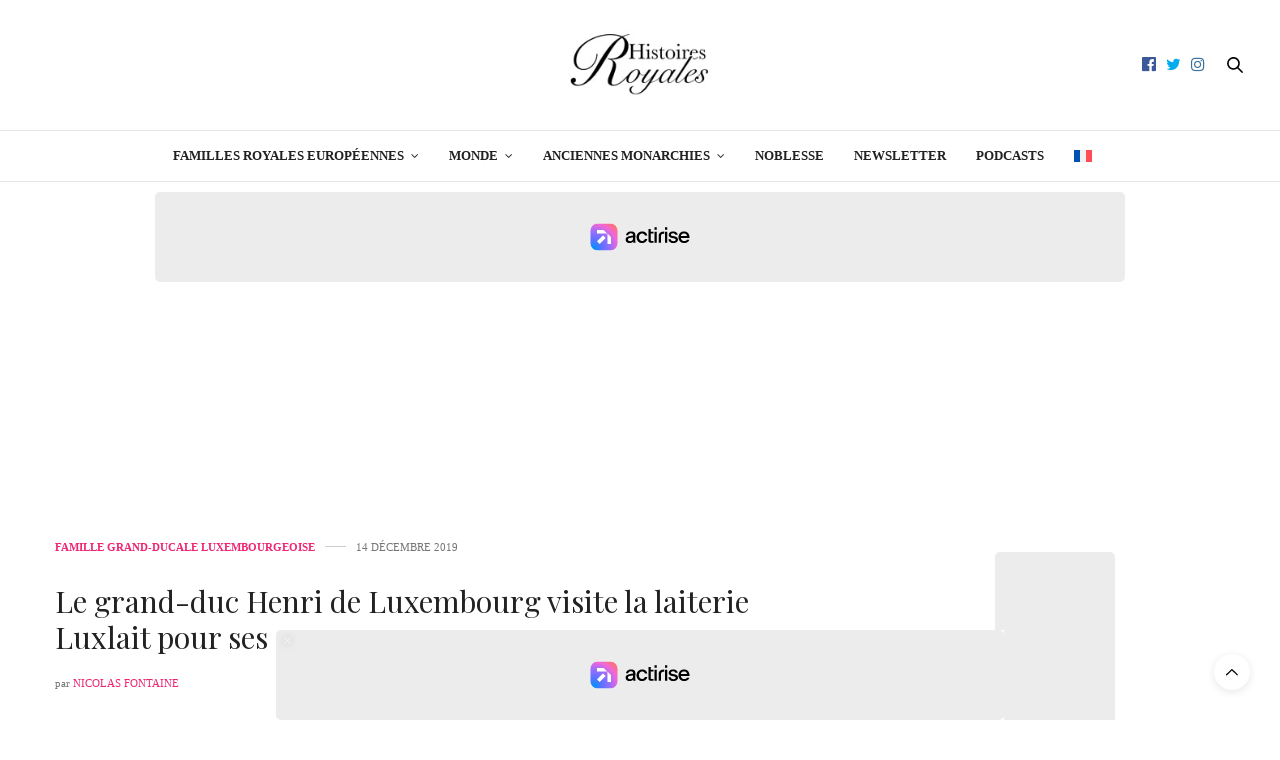

--- FILE ---
content_type: text/javascript; charset=utf-8
request_url: https://cdn.pushowl.com/latest/sdks/pushowl-sib.js?environment=production&platform=sendinblue&id=239456&name=Histoires+Royales&subdomain=histoiresroyales.fr&logo=https%3A%2F%2Fimg.mailinblue.com%2F5628977%2Fimages%2Fcontent_library%2Foriginal%2F65a4358daae707e9f510a822.png&guid=66febc810c6aeff1c930ff673df28745&default=true&visitor_id=af0957c4-421c-41ef-b3d0-d4769d0361e4
body_size: 77143
content:
!function(){"use strict";function e(e,t){var n={};for(var i in e)Object.prototype.hasOwnProperty.call(e,i)&&t.indexOf(i)<0&&(n[i]=e[i]);if(null!=e&&"function"==typeof Object.getOwnPropertySymbols){var o=0;for(i=Object.getOwnPropertySymbols(e);o<i.length;o++)t.indexOf(i[o])<0&&Object.prototype.propertyIsEnumerable.call(e,i[o])&&(n[i[o]]=e[i[o]])}return n}function t(e,t,n,i){return new(n||(n=Promise))(function(o,r){function s(e){try{l(i.next(e))}catch(e){r(e)}}function a(e){try{l(i.throw(e))}catch(e){r(e)}}function l(e){var t;e.done?o(e.value):(t=e.value,t instanceof n?t:new n(function(e){e(t)})).then(s,a)}l((i=i.apply(e,t||[])).next())})}function n(e,t,n,i,o,r,s){try{var a=e[r](s),l=a.value}catch(e){return void n(e)}a.done?t(l):Promise.resolve(l).then(i,o)}function i(e){return function(){var t=this,i=arguments;return new Promise(function(o,r){var s=e.apply(t,i);function a(e){n(s,o,r,a,l,"next",e)}function l(e){n(s,o,r,a,l,"throw",e)}a(void 0)})}}function o(e,t,n){return(t=function(e){var t=function(e,t){if("object"!=typeof e||!e)return e;var n=e[Symbol.toPrimitive];if(void 0!==n){var i=n.call(e,t||"default");if("object"!=typeof i)return i;throw new TypeError("@@toPrimitive must return a primitive value.")}return("string"===t?String:Number)(e)}(e,"string");return"symbol"==typeof t?t:t+""}(t))in e?Object.defineProperty(e,t,{value:n,enumerable:!0,configurable:!0,writable:!0}):e[t]=n,e}function r(e,t){var n=Object.keys(e);if(Object.getOwnPropertySymbols){var i=Object.getOwnPropertySymbols(e);t&&(i=i.filter(function(t){return Object.getOwnPropertyDescriptor(e,t).enumerable})),n.push.apply(n,i)}return n}function s(e){for(var t=1;t<arguments.length;t++){var n=null!=arguments[t]?arguments[t]:{};t%2?r(Object(n),!0).forEach(function(t){o(e,t,n[t])}):Object.getOwnPropertyDescriptors?Object.defineProperties(e,Object.getOwnPropertyDescriptors(n)):r(Object(n)).forEach(function(t){Object.defineProperty(e,t,Object.getOwnPropertyDescriptor(n,t))})}return e}function a(e){return new Promise(function(t,n){e.oncomplete=e.onsuccess=function(){return t(e.result)},e.onabort=e.onerror=function(){return n(e.error)}})}function l(e,t){var n;return function(i,o){return function(){if(n)return n;var i=indexedDB.open(e);return i.onupgradeneeded=function(){return i.result.createObjectStore(t)},(n=a(i)).then(function(e){e.onclose=function(){return n=void 0}},function(){}),n}().then(function(e){return o(e.transaction(t,i).objectStore(t))})}}var c;function d(){return c||(c=l("keyval-store","keyval")),c}"function"==typeof SuppressedError&&SuppressedError;const u=Object.prototype.toString,p=new Set(["network error","Failed to fetch","NetworkError when attempting to fetch resource.","The Internet connection appears to be offline.","Load failed","Network request failed","fetch failed","terminated"]);function h(e){var t;return!(!e||(t=e,"[object Error]"!==u.call(t))||"TypeError"!==e.name||"string"!=typeof e.message)&&("Load failed"===e.message?void 0===e.stack:p.has(e.message))}const m={WIDGET_CONFIG_KEY:{HOME:"home",PRICE_DROP:"price_drop",BACK_IN_STOCK:"back_in_stock"},EVENT_API_PATH:{PRICE_DROP:"price-drop",BACK_IN_STOCK:"back-in-stock"},ENVIRONMENT:{staging:"staging",production:"production"},STORAGE_KEYS:{NETWORK_REQUEST_QUEUE:"pushowl_network_request_queue",VISITOR_TOKEN:"pushowl_visitor_token",SESSION_TOKEN:"pushowl_session_token",SUBSCRIBER_TOKEN:"pushowl_subscriber_token",EMBEDDED_SUBSCRIBER_TOKEN:"pushowl_embedded_subscriber_token",OPTIN_SUBSCRIBER_TOKEN:"pushowl_optin_subscriber_token",SUBSCRIPTION:"pushowl_subscription",SW_SUBSCRIPTION:"pushowl_sw_subscription",SW_SUBSCRIBER_TOKEN:"pushowl_sw_subscriber_token",EMAIL:"pushowl_email",BACK_IN_STOCK_SUBSCRIPTIONS:"pushowl_back_in_stock_subscriptions",PRICE_DROP_SUBSCRIPTIONS:"pushowl_price_drop_subscriptions",SYNCED_CART_JSON:"pushowl_synced_cart_json",SYNCED_CUSTOMER_ID:"pushowl_synced_customer_id",SYNCED_AC_EVENTS:"pushowl_ac_events",SESSION_PAGEVIEW_COUNT:"pushowl_session_pageview_count",SESSION_SUBSCRIBER_CHECK:"pushowl_session_subscriber_check",OPTIN_DEFERRED_UNTIL:"pushowl_optin_deferred_until",LOG_LEVEL:"pushowl_log_level",HAS_RAISED_UNSUBSCRIPTION_EVENT:"pushowl_has_raised_unsubscription_event",IS_PERMISSION_GRANTED:"pushowl_is_permission_granted",REFERRER:"pushowl_referrer",LANDING_PAGE_URL:"pushowl_landing_page_url",LANDING_PAGE_URL_PARAMS:"pushowl_landing_page_url_params",ORIGINAL_URL_PARAMS:"pushowl_original_url_params",IOS_STANDALONE_MODE_LOG:"pushowl_ios_standalone_mode_log",INSTALL_PROMPT_SEEN_COUNT:"pushowl_install_prompt_seen_count",INSTALL_PROMPT_DISMISSED:"pushowl_install_prompt_dismissed",CONSENT:"pushowl_channels_consent",PUSHOWL_SUBDOMAIN:"pushowl_subdomain",PUSHOWL_ENVIRONMENT:"pushowl_environment",CURRENT_CONFIG_KEY:"pushowl_current_config_key",PHONE:"pushowl_phone",BREVO_BACK_IN_STOCK_PRODUCT_SUBSCRIPTIONS:"pushowl_brevo_back_in_stock_product_subscriptions",PENDING_MULTISTEP_OPTIN_DATA:"pushowl_pending_multistep_optin_data"},NOTIFICATION_PERMISSION:{DEFAULT:"default",GRANTED:"granted",DENIED:"denied",DISMISSED:"dismissed",SERVICE_WORKER_FAILURE:"service_worker_failure"},DEFAULT_TIMEOUT:{DEFAULT:0,MOBILE:10}},g={CLICK:"click",ANIMATION_END:"animationend",TRANSITION_END:"transitionend"},f={MINIMIZE:"minimize",MAXIMIZE:"maximize"},b={[m.ENVIRONMENT.staging]:"https://api-staging.powl.io",[m.ENVIRONMENT.production]:"https://api.powl.io"},v={[m.ENVIRONMENT.staging]:"https://cdn-staging.powl.io/config",[m.ENVIRONMENT.production]:"https://cdn.powl.io/config"},_={[m.ENVIRONMENT.staging]:"web.com.pushowl.staging",[m.ENVIRONMENT.production]:"web.com.pushowl.prod"},w={HOME:"home",COLLECTION:"collection",PRODUCT:"product",CART:"cart",CHECKOUT:"checkout",ORDER:"order",ORDERS:"orders",THANK_YOU:"thank_you"},y={CART:"cart",ACCOUNT:"account",ORDERS:"orders"},S="subscribe",E="unsubscribe",I="debug",O="disabled",T="browser-prompt",x="custom-prompt",N="optin-flyout",C="price-drop-flyout",P="back-in-stock-flyout",M="wordpress",k="prestashop";class A{constructor(e){var t=arguments.length>1&&void 0!==arguments[1]&&arguments[1];this.key=e,this.isSessionStorage=t,this.isSessionStorage?window.sessionStorage.getItem(e)?this.subscriptions=window.sessionStorage.getItem(this.key).split(","):this.subscriptions=[]:window.localStorage.getItem(e)?this.subscriptions=window.localStorage.getItem(this.key).split(","):this.subscriptions=[]}subscribe(e){this.isSubscribed(e)||(this.subscriptions.push(e.id.toString()),this.isSessionStorage?window.sessionStorage[this.key]=this.subscriptions:window.localStorage[this.key]=this.subscriptions)}isSubscribed(e){return this.subscriptions.indexOf(e.id.toString())>-1}refresh(){this.isSessionStorage?this.subscriptions=window.sessionStorage.getItem(this.key).split(","):this.subscriptions=window.localStorage.getItem(this.key).split(",")}}class L{constructor(){this.back_in_stock=new A(m.STORAGE_KEYS.BACK_IN_STOCK_SUBSCRIPTIONS),this.price_drop=new A(m.STORAGE_KEYS.PRICE_DROP_SUBSCRIPTIONS),this.brevo_back_in_stock=new A(m.STORAGE_KEYS.BREVO_BACK_IN_STOCK_PRODUCT_SUBSCRIPTIONS,!0),Promise.all([F.get(m.STORAGE_KEYS.SW_SUBSCRIPTION),F.get(m.STORAGE_KEYS.SW_SUBSCRIBER_TOKEN)]).then(e=>{var[t,n]=e;t&&n&&(this.sw_subscription_data=t,this.sw_subscriber_token=n,L.sw_subscriber_token=n)}).catch(e=>{Le("Error while fetching subscription data",e)})}static getOrCreateToken(e,t){var n=e.getItem(t);if(n)return n;var i=function(){return(65536*(1+Math.random())|0).toString(16).substring(1)},o="".concat(i()+i(),"-").concat(i(),"-4").concat(i().substr(0,3),"-").concat(i(),"-").concat(i()).concat(i()).concat(i()).toLowerCase();return e.setItem(t,o),o}static get queue(){try{var e=localStorage.getItem(m.STORAGE_KEYS.NETWORK_REQUEST_QUEUE);return e?JSON.parse(e):[]}catch(e){return[]}}static set queue(e){e?localStorage.setItem(m.STORAGE_KEYS.NETWORK_REQUEST_QUEUE,JSON.stringify(e)):localStorage.removeItem(m.STORAGE_KEYS.NETWORK_REQUEST_QUEUE)}static get email(){return localStorage.getItem(m.STORAGE_KEYS.EMAIL)}static set email(e){localStorage.setItem(m.STORAGE_KEYS.EMAIL,e)}static get phone(){return localStorage.getItem(m.STORAGE_KEYS.PHONE)}static set phone(e){localStorage.setItem(m.STORAGE_KEYS.PHONE,e)}static set pushowlEnvironment(e){localStorage.setItem(m.STORAGE_KEYS.PUSHOWL_ENVIRONMENT,e)}static get consent(){var e=localStorage.getItem(m.STORAGE_KEYS.CONSENT);if(e)try{return JSON.parse(e)}catch(e){return[]}return[]}static set consent(e){localStorage.setItem(m.STORAGE_KEYS.CONSENT,JSON.stringify(e))}static get embeddedSubscriberToken(){return localStorage.getItem(m.STORAGE_KEYS.EMBEDDED_SUBSCRIBER_TOKEN)}static set embeddedSubscriberToken(e){e?(localStorage.setItem(m.STORAGE_KEYS.EMBEDDED_SUBSCRIBER_TOKEN,e),F.set(m.STORAGE_KEYS.EMBEDDED_SUBSCRIBER_TOKEN,e)):(localStorage.removeItem(m.STORAGE_KEYS.EMBEDDED_SUBSCRIBER_TOKEN),F.del(m.STORAGE_KEYS.EMBEDDED_SUBSCRIBER_TOKEN))}static get optinSubscriberToken(){return localStorage.getItem(m.STORAGE_KEYS.OPTIN_SUBSCRIBER_TOKEN)}static set optinSubscriberToken(e){e?(localStorage.setItem(m.STORAGE_KEYS.OPTIN_SUBSCRIBER_TOKEN,e),F.set(m.STORAGE_KEYS.OPTIN_SUBSCRIBER_TOKEN,e)):(localStorage.removeItem(m.STORAGE_KEYS.OPTIN_SUBSCRIBER_TOKEN),F.del(m.STORAGE_KEYS.OPTIN_SUBSCRIBER_TOKEN))}static get subscriberToken(){return this.sw_subscriber_token||this.optinSubscriberToken||this.embeddedSubscriberToken||localStorage.getItem(m.STORAGE_KEYS.SUBSCRIBER_TOKEN)}static set subscriberToken(e){e?(localStorage.setItem(m.STORAGE_KEYS.SUBSCRIBER_TOKEN,e),F.set(m.STORAGE_KEYS.SUBSCRIBER_TOKEN,e)):(localStorage.removeItem(m.STORAGE_KEYS.SUBSCRIBER_TOKEN),F.del(m.STORAGE_KEYS.SUBSCRIBER_TOKEN))}static get installPromptDismissed(){return Boolean(localStorage.getItem(m.STORAGE_KEYS.INSTALL_PROMPT_DISMISSED))}static set installPromptDismissed(e){localStorage.setItem(m.STORAGE_KEYS.INSTALL_PROMPT_DISMISSED,"".concat(e))}static get hasLoggediOSStandaloneMode(){return localStorage.getItem(m.STORAGE_KEYS.IOS_STANDALONE_MODE_LOG)}static set hasLoggediOSStandaloneMode(e){localStorage.setItem(m.STORAGE_KEYS.IOS_STANDALONE_MODE_LOG,e)}static get originalURLParams(){return localStorage.getItem(m.STORAGE_KEYS.ORIGINAL_URL_PARAMS)}static set originalURLParams(e){localStorage.setItem(m.STORAGE_KEYS.ORIGINAL_URL_PARAMS,e)}static get visitorToken(){return U()?this.getOrCreateToken(localStorage,m.STORAGE_KEYS.VISITOR_TOKEN):(localStorage.removeItem(m.STORAGE_KEYS.VISITOR_TOKEN),null)}static get sessionToken(){return U()?this.getOrCreateToken(sessionStorage,m.STORAGE_KEYS.SESSION_TOKEN):(localStorage.removeItem(m.STORAGE_KEYS.SESSION_TOKEN),null)}static get syncedCustomerId(){return localStorage.getItem(m.STORAGE_KEYS.SYNCED_CUSTOMER_ID)}static set syncedCustomerId(e){localStorage.setItem(m.STORAGE_KEYS.SYNCED_CUSTOMER_ID,e.toString())}static get synced_cart_json(){var e=localStorage.getItem(m.STORAGE_KEYS.SYNCED_CART_JSON);return e?JSON.parse(e):void 0}static set synced_cart_json(e){e&&("[object String]"!==Object.prototype.toString.call(e)&&(e=JSON.stringify(e)),localStorage.setItem(m.STORAGE_KEYS.SYNCED_CART_JSON,e))}static get ac_events(){try{return JSON.parse(localStorage.getItem(m.STORAGE_KEYS.SYNCED_AC_EVENTS))||[]}catch(e){return[]}}static set ac_events(e){var t="string"==typeof e?e:JSON.stringify(e);localStorage.setItem(m.STORAGE_KEYS.SYNCED_AC_EVENTS,t)}static get subscription(){var e=this.sw_subscription_data||localStorage.getItem(m.STORAGE_KEYS.SUBSCRIPTION),t=null;if(e)try{t=JSON.parse(e)}catch(n){t=e}return t}static set subscription(e){var t="string"==typeof e?e:JSON.stringify(e);localStorage.setItem(m.STORAGE_KEYS.SUBSCRIPTION,t),F.set(m.STORAGE_KEYS.SW_SUBSCRIPTION,t)}static get optinDeferredUntil(){return parseInt(localStorage.getItem(m.STORAGE_KEYS.OPTIN_DEFERRED_UNTIL)||0,10)}static set optinDeferredUntil(e){null===e?localStorage.removeItem(m.STORAGE_KEYS.OPTIN_DEFERRED_UNTIL):localStorage.setItem(m.STORAGE_KEYS.OPTIN_DEFERRED_UNTIL,e)}static get logLevel(){return localStorage.getItem(m.STORAGE_KEYS.LOG_LEVEL)}static set logLevel(e){localStorage.setItem(m.STORAGE_KEYS.LOG_LEVEL,e)}static get hasRaisedUnsubscriptionEvent(){return localStorage.getItem(m.STORAGE_KEYS.HAS_RAISED_UNSUBSCRIPTION_EVENT)}static set hasRaisedUnsubscriptionEvent(e){localStorage.setItem(m.STORAGE_KEYS.HAS_RAISED_UNSUBSCRIPTION_EVENT,e)}static get isPermissionGranted(){return"true"===localStorage.getItem(m.STORAGE_KEYS.IS_PERMISSION_GRANTED)}static set isPermissionGranted(e){e?localStorage.setItem(m.STORAGE_KEYS.IS_PERMISSION_GRANTED,e):localStorage.removeItem(m.STORAGE_KEYS.IS_PERMISSION_GRANTED)}static handlePostSubscription(e,t){L.subscription=e,L.subscriberToken=t,L.hasRaisedUnsubscriptionEvent=""}static get pendingMultistepOptinData(){try{var e=sessionStorage.getItem(m.STORAGE_KEYS.PENDING_MULTISTEP_OPTIN_DATA);return e?JSON.parse(e):null}catch(e){return null}}static set pendingMultistepOptinData(e){null===e?sessionStorage.removeItem(m.STORAGE_KEYS.PENDING_MULTISTEP_OPTIN_DATA):sessionStorage.setItem(m.STORAGE_KEYS.PENDING_MULTISTEP_OPTIN_DATA,JSON.stringify(e))}}L.sw_subscriber_token=null;class j{static run(){(L.queue||[]).forEach(e=>{setTimeout(()=>{this._request(e)},1e3*e.retryCount)})}static _enqueue(e){let t=e;return void 0===e.id&&(t=Object.assign({id:Ne()},e)),L.queue=[...L.queue.slice(0,5),t],t}static _retryRequest(e){return t(this,void 0,void 0,function*(){const t=Object.assign(Object.assign({},e),{retryCount:((null==e?void 0:e.retryCount)||0)+1});if(t.retryCount>5){return De("APIRequestEventually",{request:t,connectionType:navigator.connection?navigator.connection.effectiveType:"NA"}),Promise.reject()}const n=this._enqueue(t);setTimeout(()=>{this._request(n)},1e3*n.retryCount)})}static _dequeue(e){L.queue=L.queue.filter(t=>t.id!==e.id)}static _request(e){return t(this,void 0,void 0,function*(){try{this._dequeue(e);return yield $(e)}catch(t){return h(t)?this._retryRequest(e):(De("APIRequestEventuallyError",{error:t,request:e}),Promise.reject(t))}})}static get(e){const t=this._enqueue(e);return this._request(Object.assign(Object.assign({},t),{method:"GET"}))}static post(e){const t=this._enqueue(e);return this._request(Object.assign(Object.assign({},t),{method:"POST"}))}static put(e){const t=this._enqueue(e);return this._request(Object.assign(Object.assign({},t),{method:"PUT"}))}}class D{constructor(){this.configKey="pushowl_shopify_config-".concat(1.5,"-").concat(R.guid),this.permissionKey="pushowl_permission_not_granted-".concat(1.5,"-").concat(R.guid),this.subscriptionVerifiedKey="pushowl_subscription_verified-".concat(1.5,"-").concat(R.guid),this.optinSeenCountKey="pushowl_optin_seen_count",this.embedded_form_viewed_key_prefix="pushowl_embedded_form_viewed",this.bis_form_viewed_key_prefix="pushowl_bis_form_viewed"}get config(){var e=window.sessionStorage.getItem(this.configKey),t=null;if(e)try{t=JSON.parse(e)}catch(e){t=null}return t}set config(e){var t="string"==typeof e?e:JSON.stringify(e);window.sessionStorage.setItem(this.configKey,t),window.sessionStorage.setItem(m.STORAGE_KEYS.CURRENT_CONFIG_KEY,this.configKey)}get isPermissionNotGranted(){return"true"===window.sessionStorage.getItem(this.permissionKey)}set isPermissionNotGranted(e){window.sessionStorage.setItem(this.permissionKey,e),window.localStorage.setItem(this.permissionKey,e)}get subscriptionVerified(){return!!window.sessionStorage.getItem(this.subscriptionVerifiedKey)}set subscriptionVerified(e){window.sessionStorage.setItem(this.subscriptionVerifiedKey,e)}get optinSeenCount(){return parseInt(window.sessionStorage.getItem(this.optinSeenCountKey)||0,10)}set optinSeenCount(e){window.sessionStorage.setItem(this.optinSeenCountKey,e)}mark_embedded_form_viewed(e){window.sessionStorage.setItem("".concat(this.embedded_form_viewed_key_prefix,"-").concat(e),!0)}mark_bis_form_viewed(e){window.sessionStorage.setItem("".concat(this.bis_form_viewed_key_prefix,"-").concat(e),!0)}has_viewed_embedded_form(e){return"true"===window.sessionStorage.getItem("".concat(this.embedded_form_viewed_key_prefix,"-").concat(e))}has_viewed_bis_form(e){return"true"===window.sessionStorage.getItem("".concat(this.bis_form_viewed_key_prefix,"-").concat(e))}static get installPromptSeenCount(){return parseInt(window.sessionStorage.getItem(m.STORAGE_KEYS.INSTALL_PROMPT_SEEN_COUNT)||0,10)}static set installPromptSeenCount(e){window.sessionStorage.setItem(m.STORAGE_KEYS.INSTALL_PROMPT_SEEN_COUNT,e)}static get landingPageURL(){return sessionStorage.getItem(m.STORAGE_KEYS.LANDING_PAGE_URL)}static set landingPageURL(e){sessionStorage.setItem(m.STORAGE_KEYS.LANDING_PAGE_URL,e)}static get referrer(){return sessionStorage.getItem(m.STORAGE_KEYS.REFERRER)}static set referrer(e){sessionStorage.setItem(m.STORAGE_KEYS.REFERRER,e)}static get landingPageURLParams(){return sessionStorage.getItem(m.STORAGE_KEYS.LANDING_PAGE_URL_PARAMS)}static set landingPageURLParams(e){sessionStorage.setItem(m.STORAGE_KEYS.LANDING_PAGE_URL_PARAMS,e)}static set windowVariablesForOwly(e){(window.Shopify&&window.Shopify.customerPrivacy&&window.Shopify.customerPrivacy.userCanBeTracked()||!window.Shopify)&&sessionStorage.setItem(m.STORAGE_KEYS.PUSHOWL_SUBDOMAIN,e)}}class R{static get scriptUrl(){const e=Array.from(document.getElementsByTagName("script"));for(const{src:n=""}of e){if(!/pushowl-\w+\.js/.test(n))continue;const e=n.startsWith("http")?n:`https:${n}`;if(e.includes("pushowl-shopify"))return e;var t=e}return t||window.location.href}static get environment(){if(!R.scriptUrl)return m.ENVIRONMENT.production;let e=Se(new URL(R.scriptUrl).search.substring(1)).environment;e&&(e=m.ENVIRONMENT[e]);const t=window.pushowlEnvironment||e||m.ENVIRONMENT.production;return t!==m.ENVIRONMENT.production&&(L.pushowlEnvironment=t),t}static get isProduction(){return R.environment==m.ENVIRONMENT.production}static get apiEndpoint(){return b[R.environment]||b[m.ENVIRONMENT.production]}static get configApiEndpoint(){return v[R.environment]||v[m.ENVIRONMENT.production]}static get subdomain(){var e,t,n,i,o;if(window.pushowlSubdomain)return window.pushowlSubdomain;const r=null!==(t=null===(e=null===window||void 0===window?void 0:window.pushowl)||void 0===e?void 0:e.subdomain)&&void 0!==t?t:null,s=(()=>{if(!R.scriptUrl)return null;return Se(new URL(R.scriptUrl).search.substring(1)).subdomain})(),a=(null===(n=null===window||void 0===window?void 0:window.Shopify)||void 0===n?void 0:n.shop)?window.Shopify.shop.replace(".myshopify.com",""):null,l=(()=>{if("shopline"===R.platform){const e=window.location.hostname;if(e&&"localhost"!==e){const t=e.split(".");if(t.length>2)return t[0]}}return null})();let c=null!==(o=null!==(i=null!=r?r:s)&&void 0!==i?i:a)&&void 0!==o?o:l;return c||Le("Subdomain not found. Checked sources:",{fromPushowl:r,fromQuery:s,fromShopify:a,fromShopline:l,scriptUrl:R.scriptUrl,platform:R.platform}),window.pushowlSubdomain=c,c}static get platform(){if(!R.scriptUrl)return"shopify";const e=Se(new URL(R.scriptUrl).search.substring(1)).platform;return e&&!["shopify","sendinblue","bigcommerce","shopline"].includes(e)&&R.logToServer({message:"unknown platform detected",subdomain:R.subdomain,data:{platform:e,script_url:R.scriptUrl}}),e||"shopify"}static get plugin(){if(!R.scriptUrl)return null;return Se(new URL(R.scriptUrl).search.substring(1)).plugin}static get guid(){if("fnova"===R.subdomain)try{return(new Date).toISOString().split("T")[0]}catch(e){return}if(!R.scriptUrl)return null;let e=Se(new URL(R.scriptUrl).search.substring(1));return window.pushowlGUID||e.guid}static get visitorId(){if(!R.scriptUrl)return null;return Se(new URL(R.scriptUrl).search.substring(1)).visitor_id}static get shopUrl(){return location.protocol+"//"+location.host}static serviceWorkerUrl(e={}){if(e.custom_sw_path&&"disabled"!==e.custom_sw_path)return`${R.shopUrl}${e.custom_sw_path}?v=2&subdomain=${this.subdomain}`;if("bigcommerce"===R.platform)return`${R.shopUrl}/pushowl-service-worker.js?v=2&subdomain=${this.subdomain}`;if("headless"===R.mode){const t=R.platform,n=R.plugin;return"enabled"===e.root_service_worker?`${window.location.origin}/service-worker.js?v=2&subdomain=${this.subdomain}`:"sendinblue"===t&&window.__st&&window.Shopify?`${R.shopUrl}/apps/sendinblue/service-worker.js?v=2&subdomain=${this.subdomain}`:"sendinblue"===t&&n===M?`${R.shopUrl}/wp-content/plugins/mailin/js/service-worker.js?v=2&subdomain=${this.subdomain}`:"sendinblue"===t&&n===k?`${R.shopUrl}/modules/sendinblue/views/js/service-worker.js?v=2&subdomain=${this.subdomain}`:`${R.shopUrl}/${"sendinblue"===t?"sendinblue":"pushowl"}/service-worker.js?v=2&subdomain=${this.subdomain}`}return"enabled"===e.should_log?`${R.shopUrl}/apps/pushowl/sdks/service-worker-logsink.js?v=2&subdomain=${this.subdomain}`:`${R.shopUrl}/apps/pushowl/sdks/service-worker.js?v=2&subdomain=${this.subdomain}`}static get isWorkerAvailable(){return Oe().isApnsSafari?Promise.resolve(!0):new Promise(e=>{const t=((new D).config||{}).flags,n=R.serviceWorkerUrl(t),i="enabled"===t.sw_get_request;fetch(n,{method:i?"GET":"HEAD"}).then(t=>{if(t.status>=200&&t.status<300)return e(!0);e(!1)})})}static get webPushId(){return _[this.environment]||_[m.ENVIRONMENT.production]}static getServiceWorkerUrlWithIntergrations(e,t={}){const n=Object.keys(t).filter(e=>"enabled"===t[e].status);if(!n.length)return e;return`${e}${new URL(e).search?"&":"?"}integrations=${n.join(",")}`}static logToServer({message:e,subdomain:t,sessionHash:n="session",data:i}){return j.post({url:`${R.apiEndpoint}/logs/v1/`,acceptType:"text/plain",payload:[{level:"warn",subscriber_token:L.subscriberToken,subdomain:t,message:e,session_hash:n,timestamp:(new Date).toISOString(),data:Object.assign({release:"440e62b"},i)}]})}static getPreviewLib(e){const t=R.getPreviewBranch();return sessionStorage.setItem("pushowl_branch",t),"local"===t?`https://localhost:3008/latest/sdks/${e}?environment=staging&platform=${R.platform}`:null}static loadPreviewLib(e){const t=document.createElement("script"),n=this.getPreviewLib(e);t.onload=()=>{},n&&(t.src=n,t.setAttribute("async",""),document.head.appendChild(t),window.pushowlPreviewLoaded=!0)}static getPreviewBranch(){const e=new URLSearchParams(window.location.search).get("pushowl_branch")||sessionStorage.getItem("pushowl_branch");return window.pushowlPreviewLoaded?null:e}static isDisabled(){const e=new URLSearchParams(window.location.search).get("poTaskType")||sessionStorage.getItem("poTaskType");e&&sessionStorage.setItem("pushowl_task_type",e);return e===O}}const U=()=>"shopify"!==R.platform||!R.guid||"fnova"===R.subdomain||!!window.Shopify.customerPrivacy&&window.Shopify.customerPrivacy.userCanBeTracked(),B=()=>!!window.indexedDB;class F{static set(e,n){return t(this,void 0,void 0,function*(){if(B())try{!function(e,t){(arguments.length>2&&void 0!==arguments[2]?arguments[2]:d())("readwrite",function(n){return n.put(t,e),a(n.transaction)})}(e,n)}catch(e){Le("error in indexedDBUtil",e)}})}static get(e){return t(this,void 0,void 0,function*(){if(B())try{return function(e){return(arguments.length>1&&void 0!==arguments[1]?arguments[1]:d())("readonly",function(t){return a(t.get(e))})}(e)}catch(e){return Le("error in indexedDBUtil",e),Promise.reject(e)}})}static del(e){return t(this,void 0,void 0,function*(){if(B())try{!function(e){(arguments.length>1&&void 0!==arguments[1]?arguments[1]:d())("readwrite",function(t){return t.delete(e),a(t.transaction)})}(e)}catch(e){Le("error in indexedDBUtil",e)}})}}const z=()=>{const{subdomain:e}=R;return`${R.apiEndpoint}/api/v1/${e}`},H=()=>{const e=new Error("network error");return e.name="TypeError",e},$=({path:e,method:n,appendPlatform:i=!0,url:o=null,payload:r=null,contentType:s="application/json",acceptType:a="application/json",retryCount:l=null})=>t(void 0,void 0,void 0,function*(){const t=o?new URL(o):new URL(`${z()}${e}`);return i&&t.searchParams.append("platform",R.platform),l&&t.searchParams.append("retry_count",`${l}`),new Promise((i,o)=>{let c=new XMLHttpRequest;c.open(n,t.href,!0),c.setRequestHeader("Content-Type",s),c.setRequestHeader("Accept",a),r?c.send(s.match(/json/)?JSON.stringify(r):r):c.send(),c.onload=function(){let d=c.responseText;if(429===c.status&&o(H()),c.status>=200&&c.status<400)try{const e=a.match(/json/)?JSON.parse(d):d;i(e)}catch(e){i(d)}else{const i=new Error(`HTTP Error: ${c.status} ${t.href}`);i.name="HttpError",Object.assign(i,{status:c.status,responseBody:d,url:t.href,method:n,path:e,payload:r,contentType:s,acceptType:a,retryCount:l}),o(i)}},c.onerror=function(){o(H())},c.onabort=function(){const i=new Error(`Request Aborted ${t.href}`);i.name="AbortError",Object.assign(i,{url:t.href,method:n,path:e,payload:r,contentType:s,acceptType:a,retryCount:l}),o(i)}})});class Y{static _request(e){return t(this,void 0,void 0,function*(){return yield $(e)})}static get(e){return this._request(Object.assign(Object.assign({},e),{method:"GET"}))}static post(e){return this._request(Object.assign(Object.assign({},e),{method:"POST"}))}static put(e){return this._request(Object.assign(Object.assign({},e),{method:"PUT"}))}}class G{static createRequestObj(e){let t=e;return void 0===e.id&&(t=Object.assign({id:Ne()},e)),t}static _retryRequest(e){return t(this,void 0,void 0,function*(){const t=Object.assign(Object.assign({},e),{retryCount:((null==e?void 0:e.retryCount)||0)+1});if(t.retryCount>5){return De("APIRequestSimpleRetry",{request:t,connectionType:navigator.connection?navigator.connection.effectiveType:"NA"}),Promise.reject()}const n=this.createRequestObj(t);setTimeout(()=>{this._request(n)},1e3*n.retryCount)})}static _request(e){var n,i,o;return t(this,void 0,void 0,function*(){try{return yield $(e)}catch(t){if(h(t))return this._retryRequest(e);{const r=null!==(n=null==t?void 0:t.status)&&void 0!==n?n:"n/a",s=ze(null!==(i=e.url)&&void 0!==i?i:`${z()}${null!==(o=e.path)&&void 0!==o?o:""}`);De(`APIRequestSimpleRetryError [${e.method}] ${s} (status=${r})`,{request:e,status:r,responseBody:null==t?void 0:t.responseBody,url:null==t?void 0:t.url,method:null==t?void 0:t.method,path:null==t?void 0:t.path,payload:null==t?void 0:t.payload,contentType:null==t?void 0:t.contentType,acceptType:null==t?void 0:t.acceptType,retryCount:null==t?void 0:t.retryCount}),Promise.reject(t)}}})}static get(e){return this._request(Object.assign(Object.assign({},e),{method:"GET"}))}static post(e){return this._request(Object.assign(Object.assign({},e),{method:"POST"}))}static put(e){return this._request(Object.assign(Object.assign({},e),{method:"PUT"}))}}var K,V;!function(e){e.CHROME="chrome",e.FIREFOX="firefox",e.SAFARI="safari",e.OTHER="other"}(K||(K={})),function(e){e.ONE_STEP="oneStep",e.TWO_STEP="twoStep",e.OFF="off"}(V||(V={}));var q,W,Q,Z,J,X;!function(e){e.CUSTOM_BUTTONS="custom-buttons",e.FLYOUT_WIDGET="flyout-widget",e.PARTNER_JS_API="partner-js-api"}(q||(q={})),function(e){e.NOT_SHOPIFY="not_shopify",e.STORAGE_NOT_DEFINED="storage_not_defined",e.LOCALSTORAGE_NOT_AVAILABLE="localstorage_not_available",e.IN_COMAPTIBLE_BROWSER="incompatible_browser",e.NO_SERVICE_WORKER="no_service_worker",e.NO_SUBDOMAIN="no_subdomain",e.OLD_IOS_DEVICE="old_ios_device",e.MICROSOFT_EDGE="microsoft_edge",e.NOT_ADDED_TO_HOME_SCREEN="not_added_to_home_screen",e.INCOGNITO="incognito",e.NOTIFICATION_NOT_DEFINED="notification_not_defined",e.NO_FILE_SYSTEM="no_file_system",e.DISABLED_RESYNC="disable_resync"}(W||(W={})),function(e){e.NO_SUBSCRIBER_TOKEN="no_subsriber_token",e.INVALID_SUBSCRIBER_TOKEN="invalid_subscriber_token",e.PERMISSION_DENIED="permission_denied",e.PERMISSION_NOT_GRANTED="permission_not_granted",e.INVALID_STATE_ERROR="InvalidStateError",e.UNKNOWN_EVENT="unknown_event"}(Q||(Q={})),function(e){e.BACK_IN_STOCK="back_in_stock",e.PRICE_DROP="price_drop"}(Z||(Z={})),function(e){e.SILENT="silent",e.DEBUG="debug"}(J||(J={})),function(e){e.CART_DELETED="cart_deleted",e.CART_UPDATED="cart_updated",e.PRODUCT_VIEWED="product_viewed"}(X||(X={}));const ee=[{name:"track"},{name:"identify"},{name:"trackLink"},{name:"page"},{name:"viewProduct",isEcommerce:!0},{name:"viewCategory",isEcommerce:!0},{name:"search",isEcommerce:!0}];class te{constructor(){this.product=null}static get section(){return"home"}static get productAlias(){return"all"}static get customerId(){}static getCart(){}getProductDetails(e=!1,t){}getRawCurrentProductDetails(){}}class ne{constructor(){}currentVariant(){}}class ie{constructor(){}}const oe=e=>e.startsWith("https://")?e:e.replace("//cdn.shopify.com","https://cdn.shopify.com"),re=e=>"object"==typeof e&&null!==e&&"src"in e?oe(e.src):"string"==typeof e?oe(e):null;class se extends ie{constructor(e){super(),this.id=e.id,this.name=e.name,this.price=e.price/100,this.available=e.available,this.featured_image=re(e.featured_image)}}class ae extends ne{constructor(e){super(),this.id=e.id,this.title=e.title,this.featured_image=re(e.featured_image),this.price=Re(e.price);const t=e.variants;this.variants=t.map(e=>new se(e))}getVariant(e){return e=parseInt(e),this.variants.find(t=>t.id==e)}currentVariant(){const e=Ee("variant");if(!e){for(const e of this.variants)if(e.available)return e;return this.variants[0]}return this.getVariant(e)}}const le=/checkouts\/c\/([^\/]*)\/thank_you/;function ce(){var e,t;return"undefined"!=typeof window&&(null===(t=null===(e=window.Shopify)||void 0===e?void 0:e.routes)||void 0===t?void 0:t.root)||"/"}let de=null,ue=null;class pe extends te{constructor(){super(),this.productCache={}}static get section(){try{let{pageType:e}=window.ShopifyAnalytics.meta.page;if(e)return e!==w.PRODUCT&&/\/products\/(\S)/.test(location.pathname)&&(e=w.PRODUCT),e}catch(e){}if(void 0!==window.Shopify&&window.Shopify.Checkout&&("thank_you"===window.Shopify.Checkout.page||"checkout_one_thank_you"===window.Shopify.Checkout.page))return w.THANK_YOU;const{hostname:e}=location,t=location.pathname,n=t.split("/")[0],i=t.split("/")[1];if(le.test(t))return w.THANK_YOU;if(""===n)return w.HOME;if(n===y.CART)return w.CART;if(n===y.ACCOUNT&&i===y.ORDERS)return w.ORDER;if("account"===n&&!n)return w.ORDERS;if("checkout.shopify.com"===e||"checkouts"===i||t.indexOf("checkouts")>=0)return w.CHECKOUT;if(void 0!==window.__st&&window.__st.s){const e=window.__st.s.split("-")[0];if("collections"===e)return w.COLLECTION;if("products"===e)return w.PRODUCT}}static get productAlias(){let e=location.pathname.split("/");e=e.filter(e=>e);const t=e.map(e=>e.toLocaleLowerCase()).lastIndexOf("products");return-1===t?"":e[t+1]}static get customerId(){if("headless"===R.mode)return window.pushowl?window.pushowl.customerId:"";let e=null;return void 0!==window.__st&&window.__st.cid?e=window.__st.cid:void 0!==window.Shopify&&void 0!==window.Shopify.checkout&&window.Shopify.checkout.customer_id&&(e=window.Shopify.checkout.customer_id.toString()),e}static getCart(){return xe({url:`${ce()}cart.js?random=${Date.now()}`}).then(e=>(e.updated_at=(new Date).toISOString(),e),()=>"Cart API failed")}static getVisitorCountry(){return t(this,void 0,void 0,function*(){const e=R.platform,n=R.plugin;return"shopify"===e||"sendinblue"===e&&"shopify"===n?null!==de?de:ue||(ue=(()=>t(this,void 0,void 0,function*(){var e,t;try{const n=ce(),i=yield xe({url:`${n}browsing_context_suggestions.json`}),o=(null===(t=null===(e=null==i?void 0:i.detected_values)||void 0===e?void 0:e.country)||void 0===t?void 0:t.handle)||null;return de=o,o}catch(e){return de="",null}}))(),ue):(de="",null)})}static get cachedCountry(){return de||""}static get pageName(){const e=window.location.pathname.match(/\/pages\/([a-z0-9_-]+)$/);return e?e[1]:void 0}static get collectionName(){const e=window.location.pathname.match(/collections\/([a-z0-9_-]+)$/);return e?e[1]:void 0}static get collectionId(){return window.ShopifyAnalytics&&window.ShopifyAnalytics.meta&&window.ShopifyAnalytics.meta.page?window.ShopifyAnalytics.meta.page.resourceId:null}getProductDetails(e=!1,t){const n=t||pe.productAlias;if(this.productCache[n]&&!e)return Promise.resolve(this.productCache[n]);return xe({url:`${ce()}products/${n}.js`}).then(e=>this.productCache[n]=new ae(e))}getRawCurrentProductDetails(){return Promise.resolve(window.ShopifyAnalytics.meta.product)}}function he(e,t){window.sib&&window.sib[e]?window.sib[e](...t):window.sib.equeue.push({[e]:t})}class me{static loadTracker({isNewTracker:e,maKey:t}){var n,i,o,r;if(e){const e=document.createElement("script");e.type="text/javascript",e.async=!0,e.src="https://cdn.brevo.com/js/sdk-loader.js",document.body.appendChild(e),window.Brevo=window.Brevo||[];const s=new D,a={client_key:t,do_not_track_page:!0};if(Le("brevo sw flag",null===(i=null===(n=null==s?void 0:s.config)||void 0===n?void 0:n.flags)||void 0===i?void 0:i.brevo_sw),"enabled"===(null===(r=null===(o=null==s?void 0:s.config)||void 0===o?void 0:o.flags)||void 0===r?void 0:r.brevo_sw)){const e=`${window.location.origin}/apps/pushowl/sdks`;a.service_worker_url=`${e}/brevo-sw.js?key=\${key}`,a.frame_url=`${e}/brevo-frame.html`}return window.Brevo.push(["init",a]),!0}return window.sib={equeue:[],client_key:t},window.sendinblue={ecommerce:{}},ee.forEach(function(e){const t=e.name;e.isEcommerce?window.sendinblue.ecommerce[t]=(...e)=>{he(t,e)}:window.sendinblue[t]=(...e)=>{he(t,e)};const n=document.createElement("script");n.type="text/javascript",n.id="sendinblue-js",n.async=!0,n.src=`https://sibautomation.com/sa.js?key=${window.sib.client_key}`,document.body.appendChild(n)}),!0}static set emailId(e){e&&"undefined"!==e&&(window.sib?window.sib.email_id=e:window.Brevo&&(window.Brevo.email_id=e))}static get emailId(){return window.sib?window.sib.email_id:window.Brevo?window.Brevo.email_id:null}static setPropertiesPayload(e){var t;const n=new D;if("enabled"!==n.config.flags.brevo_email)return!1;n.config.privacy&&pe.customerId&&(e.customerId=pe.customerId),!(null===(t=null==n?void 0:n.config)||void 0===t?void 0:t.subscription_confirmation)&&L.email&&"undefined"!==L.email&&(e.email=L.email),L.phone&&"undefined"!==L.phone&&(e.sms=L.phone)}}function ge(e,t){var n,i,o,r,s,a,l,c,d,u,p,h,m,g,f=arguments.length>2&&void 0!==arguments[2]?arguments[2]:"",b=e||("undefined"!=typeof window?window:null),v=t||(null==b?void 0:b.document)||("undefined"!=typeof document?document:null),_=f||pe.cachedCountry;return{shopify_locale:null!==(n=null!==(i=null!==(o=null==b||null===(r=b.Shopify)||void 0===r?void 0:r.locale)&&void 0!==o?o:null==v||null===(s=v.documentElement)||void 0===s?void 0:s.lang)&&void 0!==i?i:null==b||null===(a=b.navigator)||void 0===a?void 0:a.language)&&void 0!==n?n:"",store_root:(((null==b?void 0:b.Shopify)||{}).routes||{}).root||"/",storefront_host:null!==(l=null==b||null===(c=b.location)||void 0===c?void 0:c.host)&&void 0!==l?l:"",storefront_origin:null!==(d=null==b||null===(u=b.location)||void 0===u?void 0:u.origin)&&void 0!==d?d:"",presentment_currency:null!==(p=null==b||null===(h=b.Shopify)||void 0===h||null===(h=h.currency)||void 0===h?void 0:h.active)&&void 0!==p?p:"",current_url:null!==(m=null==b||null===(g=b.location)||void 0===g?void 0:g.href)&&void 0!==m?m:"",detected_country:_}}me.track=({eventName:e,eventData:t})=>{try{const n=new D,i={};if(n.config.privacy&&pe.customerId&&(i.customerId=pe.customerId),me.setPropertiesPayload(i),"enabled"!==n.config.flags.brevo_email)return;(null==t?void 0:t.data)&&!t.data.market_context&&(t.data.market_context=ge(window,document,pe.cachedCountry)),window.sendinblue?window.sendinblue.track(e,i,t):window.Brevo&&window.Brevo.push(["track",e,i,t])}catch(e){Le("Error in brevoTrack",e)}},me.identify=(e,t)=>{if(e)try{const n=new D;if(!n.config.brevo_ma_key||"enabled"!==n.config.flags.brevo_email)return;window.sendinblue?window.sendinblue.identify(e,t):window.Brevo&&window.Brevo.push(function(){window.Brevo.identify({identifiers:{email_id:e},attributes:t})})}catch(e){Le("Error in BrevoUtils.identify",e)}},me.viewPage=e=>{const t={};me.setPropertiesPayload(t)&&(window.sendinblue?window.sendinblue.page(e):window.Brevo&&window.Brevo.push(["page",e||window.location.pathname,t]))},me.viewCategory=e=>{const t={};me.setPropertiesPayload(t)&&(window.sendinblue?window.sendinblue.ecommerce.viewCategory(String(e)):window.Brevo&&window.Brevo.push(["viewCategory",String(e),t]))},me.search=(e,t)=>{const n={};me.setPropertiesPayload(n)&&(window.sendinblue?window.sendinblue.ecommerce.search(e,t):window.Brevo&&window.Brevo.push(["search",e,t,n]))},me.viewProduct=e=>{const t={};me.setPropertiesPayload(t)&&(window.sendinblue?window.sendinblue.ecommerce.viewProduct(String(e)):window.Brevo&&window.Brevo.push(["viewProduct",String(e),t]))};class fe{constructor(){var e,t=arguments.length>0&&void 0!==arguments[0]?arguments[0]:null,n=arguments.length>1&&void 0!==arguments[1]?arguments[1]:null;this.window=t||("undefined"!=typeof window?window:null),this.document=n||(null===(e=this.window)||void 0===e?void 0:e.document)||("undefined"!=typeof document?document:null);var{subdomain:i}=R;this.endpoint=R.apiEndpoint,this.subscriber_refresh_endpoint="".concat(this.endpoint,"/api/v1/accounts/").concat(i,"/subscriber/refresh/"),this.checkout_sync_endpoint="".concat(this.endpoint,"/api/v1/").concat(i,"/subscriber/event/checkout-sync/"),this._detectedCountryPromise=pe.getVisitorCountry().then(e=>e||"").catch(()=>"")}initStorage(){var e,t,n,i;(F.set("subscriber_refresh_endpoint",this.subscriber_refresh_endpoint),D.landingPageURL)||(D.landingPageURL=(null===(e=this.document)||void 0===e?void 0:e.URL)||"");D.referrer||(D.referrer=(null===(t=this.document)||void 0===t?void 0:t.referrer)||"");D.landingPageURLParams||(D.landingPageURLParams=(null===(n=this.window)||void 0===n||null===(n=n.location)||void 0===n?void 0:n.search)||"");L.originalURLParams||(L.originalURLParams=(null===(i=this.window)||void 0===i||null===(i=i.location)||void 0===i?void 0:i.search)||"")}config(){var e=arguments.length>0&&void 0!==arguments[0]&&arguments[0],t="undefined"!=typeof window?window.pushowlConfigUrl:null,n=t&&t.length>0&&Ye(t,"cdn.shopify.com"),i="shopify"===("undefined"!=typeof window?window.pushowlConfigSource:"pushowl")&&n,o="headless"===R.mode,r=["fnova"],s=()=>o&&r.includes(R.subdomain)?G.get({url:"".concat(R.configApiEndpoint,"/api/v1/").concat(R.subdomain,"/subscriber/config/widget/?guid=").concat(R.guid)}):o?Y.get({path:"/subscriber/config/widget/?guid=".concat(R.guid)}):G.get({url:"".concat(R.configApiEndpoint,"/api/v1/").concat(R.subdomain,"/subscriber/config/widget/?guid=").concat(R.guid)});return o||e?s():i?G.get({url:t,appendPlatform:!1,contentType:"text/plain",acceptType:"text/plain"}).then(e=>{try{return e&&"object"==typeof e&&void 0!==e.result?{result:"string"==typeof e.result?JSON.parse(e.result):e.result}:{result:"string"==typeof e?JSON.parse(e):e}}catch(e){var n={cdnUrl:t,source:"fetchCDNConfig",message:"CDN config JSON parse failed"};try{De(e,n)}catch(t){Le("Error logging parse failure",t,e,n)}return s()}}).catch(e=>{var n=new Error("Error fetching CDN config from "+t);e&&(n.message="Error fetching CDN config from "+t+": "+e.message,n.stack=e.stack);var i={cdnUrl:t,source:"fetchCDNConfig",subdomain:R.subdomain,originalError:JSON.stringify(e)};try{De(n,i)}catch(e){Le("Error logging failed",e,n,i)}return s()}):s()}sendSubscription(e){var t=arguments,n=this;return i(function*(){var i,o,r,a,l,c=t.length>1&&void 0!==t[1]&&t[1],d=t.length>2?t[2]:void 0,u=t.length>3?t[3]:void 0,p=t.length>4?t[4]:void 0,h=new D;if(h.config&&h.config.flags&&"enabled"===h.config.flags.disable_resync&&c)return Promise.reject(W.DISABLED_RESYNC);var m={};D.landingPageURLParams.slice(1).split("&").filter(e=>e.includes("utm_")).forEach(e=>{var[t,n]=e.split("=");m[t]=n});var g={};L.originalURLParams.slice(1).split("&").filter(e=>e.includes("po_")).forEach(e=>{var[t,n]=e.split("=");g[t]=n});var f=(null===(i=n.window)||void 0===i||null===(i=i.location)||void 0===i?void 0:i.href)||"",b=new URLSearchParams((null===(o=n.window)||void 0===o||null===(o=o.location)||void 0===o?void 0:o.search)||""),v=!0;if(b.get("po_url")&&(v=!1,f=b.get("po_url")),Oe().isOldIOS)return Le("PushOwl does not support iOS before 16.4","platform: ".concat(navigator.platform),"Browser: ".concat(Oe().name)),Promise.reject(W.OLD_IOS_DEVICE);var _=yield n._detectedCountryPromise,w={subscription:e,browser:Oe().name,previous_token:L.subscriberToken,website_push_id:d||R.webPushId,customer_id:h.config.privacy?pe.customerId:null,language:(null===(r=n.window)||void 0===r||null===(r=r.navigator)||void 0===r?void 0:r.language)||"",timezone:ye(),dispatch_method:Oe().isApnsSafari?"apns":"vapid",user_agent:navigator.userAgent,guid:R.guid,optin_seen_count:h.optinSeenCount,context:s(s({isPushowlThemeAppExtentionEnabled:!(null===(a=n.window)||void 0===a||!a.isPushowlThemeAppExtentionEnabled),isiOS:Oe().isiOS,is_resync:c,subscribe_url:f,session_token:L.sessionToken,visitor_token:L.visitorToken,sib_visitor_id:R.visitorId,widget_source:null===(l=n.window)||void 0===l?void 0:l.poSubscriptionSource,worker_available:v},m),{},{permanent:s({},g),temporary:{referrer:D.referrer,landing_url:D.landingPageURL}}),source:u,source_id:p,market_context:ge(n.window,n.document,_)};return G.post({url:"".concat(R.apiEndpoint,"/api/v2/accounts/").concat(R.subdomain,"/subscribers/webpush/"),payload:w}).then(e=>(e&&e.result||Le("Invalid /subscribe response. response:",e),e.result.token)).catch(()=>Promise.reject("Send Subscription API Failed"))})()}refreshSubscription(e,t,n){var i,o={previous_token:e,previous_subscription:t,current_subscription:n};return o.context={subscribe_url:(null===(i=this.window)||void 0===i||null===(i=i.location)||void 0===i?void 0:i.href)||"",session_token:L.sessionToken,visitor_token:L.visitorToken,sib_visitor_id:R.visitorId},Oe().isOldIOS?(Le("PushOwl does not support iOS before 16.4","platform: ".concat(navigator.platform),"Browser: ".concat(Oe().name)),Promise.reject(W.OLD_IOS_DEVICE)):Y.post({url:this.subscriber_refresh_endpoint,payload:o}).then(e=>e.result.token).catch(()=>Promise.reject("Refresh Subscription API Failed"))}syncSubscriber(e){var t,n={data:[{key:"customer_id",value:e||pe.customerId}],token:L.subscriberToken,context:{subscribe_url:(null===(t=this.window)||void 0===t||null===(t=t.location)||void 0===t?void 0:t.href)||"",session_token:L.sessionToken,visitor_token:L.visitorToken}};return G.put({url:"".concat(R.apiEndpoint,"/api/v1/accounts/").concat(R.subdomain,"/subscriber/"),payload:n})}syncCart(e,t){var n=this;return i(function*(){var i,o,r=new D,s=yield n._detectedCountryPromise,a={customer_id:r.config.privacy&&(t||pe.customerId||L.syncedCustomerId)||null,cart_json:e,browser:Oe().name,origin:(null===(i=n.window)||void 0===i||null===(i=i.location)||void 0===i?void 0:i.origin)||"",subscriber_token:L.subscriberToken,store_root:(((null===(o=n.window)||void 0===o?void 0:o.Shopify)||{}).routes||{}).root||"/",market_context:ge(n.window,n.document,s)};return a.subscriber_token?Y.post({path:"/subscriber/event/cart-sync/",payload:a}):Promise.reject(Q.NO_SUBSCRIBER_TOKEN)})()}syncProductView(e){var t=this;return i(function*(){var n;e.variants&&e.variants.length>0&&(e.variants[0].price=Re(e.variants[0].price));var i=yield t._detectedCountryPromise,o={subscriber_token:L.subscriberToken,session:L.sessionToken,viewed_time:~~(Date.now()/1e3),product_data:e,store_root:(((null===(n=t.window)||void 0===n?void 0:n.Shopify)||{}).routes||{}).root||"/",market_context:ge(t.window,t.document,i)};return Y.post({path:"/subscriber/event/product-view/",payload:o})})()}sendEvent(e,t){var n=this;return i(function*(){var i=yield n._detectedCountryPromise,o=s(s({},t),{},{market_context:ge(n.window,n.document,i)});return G.post({path:"/subscriber/event/".concat(e,"/"),payload:o}).catch(e=>Promise.reject("Event Update failed"))})()}unsubscribe(e){return e?j.post({url:"".concat(R.apiEndpoint,"/api/v1/accounts/").concat(R.subdomain,"/subscriber/unsubscribe/"),payload:{token:e,sib_visitor_id:R.visitorId}}):Promise.reject(Q.NO_SUBSCRIBER_TOKEN)}syncSubscriberTokenAndCheckoutId(e){var t=JSON.stringify({subscriber_token:L.subscriberToken,checkout_token:e});navigator.sendBeacon(this.checkout_sync_endpoint,t)}debugLog(e){return j.post({path:"/subscriber/debug/",payload:e})}subscribeThroughPopup(e){var t,{subscriptionData:n,flowId:i,nodeId:o,source:r="optin_flows"}=e;(t="embedded_forms"===r?L.embeddedSubscriberToken:L.optinSubscriberToken)||(t=localStorage.getItem(m.STORAGE_KEYS.SUBSCRIBER_TOKEN));var s={subscription_data:n,token:t,source:r,source_id:o};return Y.post({path:"/dashboard/optin-flows/".concat(i,"/subscribers/"),payload:s})}subscribeThroughBISForm(e){var{channel:t,subscriptionData:n,variantId:i}=e,o=s({channel:t,variant_id:i},n);return Y.post({url:"".concat(R.apiEndpoint,"/api/v1/").concat(R.subdomain,"/subscriptions/back-in-stock/"),payload:o})}identifyBrevoContactThroughPhoneNumber(e,t){var n=arguments.length>2&&void 0!==arguments[2]?arguments[2]:{},i=(new D).config.brevo_ma_key,o=Me("sib_cuid"),r={sms:"mailin-sms.com",whatsapp:"mailin-wa.com"},a=Array.isArray(t)?t:[t];if(i&&o&&e&&a.length>0){var l,c=a.includes("sms")?r.sms:r[a[0]],d=L.email?L.email:"".concat(e.replace(/\D/g,""),"@").concat(c);me.emailId||(me.emailId=d);var u={};return a.forEach(t=>{"sms"===t?u.sms=e:"whatsapp"===t&&(u.whatsapp=e)}),Y.post({url:"https://in-automate.brevo.com/p",appendPlatform:!1,payload:{key:i,sib_type:"identify",cuid:o,ma_url:(null===(l=this.document)||void 0===l||null===(l=l.location)||void 0===l?void 0:l.href)||"",contact:s(s({},n),u),email_id:d}})}}}const be=function(){function e(e){e=e||{};const t={url:location.href,headers:{"User-Agent":navigator.userAgent}};return{event_id:"xxxxxxxxxxxx4xxxyxxxxxxxxxxxxxxx".replace(/[xy]/g,function(e){var t=16*Math.random()|0;return("x"===e?t:3&t|8).toString(16)}),platform:"javascript",release:"440e62b",extra:e,request:t}}function t(e){return Math.random()<.95?Promise.resolve():(Le("Logging error to Sentry:",e),fetch("https://o79286.ingest.sentry.io/api/1527936/store/?sentry_version=7&sentry_key=8f53de1cdf86490fb8e55518e1a5d035",{method:"post",headers:{"Content-Type":"application/json"},body:JSON.stringify(e)}))}function n(n,i){const o=e(i);return o.message=n,t(o)}return{log:n,logException:function(i,o){if(i)try{(o=o||{}).errorDump={str:String(i),stack:i&&i.stack};const n=e(o);return n.exception=function(e){const t=e.stack||"";if(!t)return;const n=t.split("\n").map(e=>e.trim()),i=n.filter(e=>e.startsWith("at")),o=i.map(function(e){let t="",n=0,i=0,o="";const r=e.split(/[ ]+/);if("at"===r[0].trim()&&r.length>1){let e="";r.length>2?(t=r[1],e=r[2]):e=r[1],e=e.replace("(","").replace(")","");const s=e.split(":");s.length>1&&(n=parseInt(s[s.length-1],0),i=parseInt(s[s.length-2],0),o=s.slice(0,s.length-2).join(":"))}return{in_app:!0,function:t,colno:Number(n)||n,lineno:Number(i)||i,filename:o}});return o.reverse(),{values:[{type:e.name||"Error",value:e.message||String(e),stacktrace:{frames:o}}]}}(i),t(n)}catch(e){n(String(e),e),n(String(i),i)}}}}();function ve({position:e,device:t,customConfig:n,isExpanded:i}){if("desktop"===t){const t="15px",o="15px",r="15px",s="15px",a=68,l=`calc(50% - ${568}px / 2)`,c=`calc(50% - ${a}px / 2)`,d=`calc(50% - ${a}px / 2)`;if(n.hasOwnProperty("bottom")&&25===n.bottom&&15===n.left&&"auto"===n.right)switch(e){case"bottom-left":return{bottom:o,left:r};case"bottom-right":return{bottom:o,right:s};case"bottom-center":return i?{bottom:o,left:l}:{bottom:o,left:c};case"top-left":return{top:t,left:r};case"top-right":return{top:t,right:s};case"top-center":return i?{top:t,left:l}:{top:t,left:c};case"center-left":return{top:d,left:r};case"center-right":return{top:d,right:s};default:return n}let u={left:r};for(let e in n)u[e]=`${n[e]}px`;return u}if("mobile"===t){const t="8px",i="8px",o="8px",r="8px",s=`calc(50% - ${48}px / 2)`;if(n.hasOwnProperty("bottom")&&n.hasOwnProperty("left")&&15===n.bottom&&15===n.left)switch(e){case"bottom-left":return{bottom:i,left:o};case"bottom-right":return{bottom:i,right:r};case"top-left":return{top:t,left:o};case"top-right":return{top:t,right:r};case"center-left":return{top:s,left:o};case"center-right":return{top:s,right:r};default:return n}let a={isCustomConfig:!0};for(let e in n)a[e]=`${n[e]}px`;return a}}function _e(e){let t=document.implementation.createHTMLDocument();return t.body.innerHTML=e,t.body.children[0]}function we(){let e=navigator.userAgent;return/Android|webOS|iPhone|iPad|iPod|BlackBerry|IEMobile|Opera Mini|Mobile|mobile|CriOS/i.test(e)}function ye(){try{return Intl.DateTimeFormat().resolvedOptions().timeZone}catch(e){return null}}function Se(e){return[...new URLSearchParams(e).entries()].reduce((e,[t,n])=>Object.assign(Object.assign({},e),{[t]:n}),{})}function Ee(e,t=null){t||(t=window.location.href);return Se(new URL(t).search)[e]}const Ie=({ua:e,maxTouchPoints:t})=>{if(!(/iPad|iPhone|iPod|Mac OS X/.test(e)&&t>0))return!1;const n=e.match(/EdgiOS\/(\d+\.\d+)/);if(n&&n.length>=2){return parseFloat(n[1])>=112}const i=e.match(/Version\/(\d+\.\d+)/);if(i&&i.length>=2){return parseFloat(i[1])>=16.4}const o=e.match(/CPU iPhone OS (\d+_\d+)/);if(o&&o.length>=2){return parseFloat(o[1].replace("_","."))>=16.4}return!1};function Oe(){let e=navigator.userAgent,t=e.search("Firefox")>=0,n=!!window.chrome;const i=void 0!==window.PushManager,o=Ie({ua:e,maxTouchPoints:navigator.maxTouchPoints});let r=/iPad|iPhone|iPod/.test(navigator.userAgent)&&!window.MSStream&&!o,s=!!window.safari;return{isiOS:o,isSafari:s,isApnsSafari:s&&!i,isFirefox:t,isChrome:n,isOldIOS:r,name:n?K.CHROME:s?K.SAFARI:t?K.FIREFOX:K.OTHER,isAndroid:/(android)/i.test(e.toLowerCase())}}function Te(e){const t=(e+"=".repeat((4-e.length%4)%4)).replace(/\-/g,"+").replace(/_/g,"/"),n=window.atob(t),i=new Uint8Array(n.length);for(let e=0;e<n.length;++e)i[e]=n.charCodeAt(e);return i}function xe({method:e="GET",url:t,contentType:n="application/json",acceptType:i="application/json",payload:o}){return new Promise((r,s)=>{let a=new XMLHttpRequest;a.open(e,t,!0),a.setRequestHeader("Content-Type",n),a.setRequestHeader("Accept",i),o?a.send(n.match(/json/)?JSON.stringify(o):o):a.send(),a.onload=function(){let e=a.responseText;if(a.status>=200&&a.status<400){const t=i.match(/json/)?JSON.parse(e):e;r(t)}else s(e)}})}function Ne(e=7){for(var t="abcdefghijklmnopqrstuvwxyzABCDEFGHIJKLMNOPQRSTUVWXYZ0123456789_-",n="",i=e;i--;)n+=t[~~(64*Math.random())];return n}function Ce({name:e,value:t}){document.cookie=`${e}=${encodeURIComponent(t)};domain=${window.location.hostname}`}function Pe({name:e,value:t,days:n=1,path:i="/"}){const o=new Date(Date.now()+864e5*n).toUTCString();document.cookie=e+"="+encodeURIComponent(t)+"; expires="+o+"; path="+i}function Me(e){return document.cookie.split("; ").reduce((t,n)=>{const i=n.split("=");return i[0]===e?decodeURIComponent(i[1]):t},"")}function ke(e,t){Pe({name:e,value:"",days:-1,path:t})}const Ae=[];function Le(...e){const t=console;Ae.push(e);const n="undefined"!=typeof localStorage,i="undefined"!=typeof location;(n&&localStorage.getItem("pushowl_log_level")===J.DEBUG||i&&location.href.match(/poTaskType=debug/))&&t.log("%c🦉PushOwl","background: #fb446a; color: white; padding: 2px 0.5em; border-radius: 0.5em;",...e)}function je(e,t){const n=console;Ae.push([e,t]);const i="undefined"!=typeof localStorage,o="undefined"!=typeof location;(i&&localStorage.getItem("pushowl_log_level")===J.DEBUG||o&&location.href.match(/poTaskType=debug/))&&(e&&Le(e),n.table(t))}function De(e,t={}){if(navigator.userAgent.match(/Instagram|FBAN/))return;if(h(e))return;if([m.NOTIFICATION_PERMISSION.DEFAULT,m.NOTIFICATION_PERMISSION.DENIED,W.NOTIFICATION_NOT_DEFINED,W.OLD_IOS_DEVICE,W.MICROSOFT_EDGE,W.NO_SERVICE_WORKER,W.INCOGNITO,W.NO_FILE_SYSTEM,W.LOCALSTORAGE_NOT_AVAILABLE].includes(e))return;let n,i="";window.pushowl&&(i=window.pushowl.getSubdomain?window.pushowl.getSubdomain():window.pushowl.subdomain),"string"==typeof e?(n=new Error(e),n.name=e):n=e,be.logException(n,Object.assign({breadcrumbs:Ae,subdomain:i,url:window.location.href},t))}const Re=(e,t=!1)=>{if(t){let t;return t=e<1e3&&e%1!=0?Math.round(100*e):Math.round(e),t}return"number"==typeof e?e/100:e},Ue=e=>t(void 0,void 0,void 0,function*(){const t=(e=>2===Object.keys(e).length&&e.hasOwnProperty("items")&&(e.hasOwnProperty("token")||e.hasOwnProperty("checkout_token")))(e),n={id:void 0,data:void 0,checkout_url:void 0},i=0===e.item_count?X.CART_DELETED:X.CART_UPDATED,o=!t&&e.id?e.id:e.token||e.checkout_token;if(o&&(n.id=`cart:${o}`,n.data=e.id&&!t?e:(e=>({affiliation:R.subdomain,currency:Re(e.currency),discount:Re(e.total_discount),total:Re(e.total_price),discount_taxinc:"",items:e.items.map(e=>({available_now:!0,category:null,description_short:e.product_description,disc_amount:Re(e.discounted_price),disc_amount_taxinc:"",disc_rate:"",id:e.id,image:e.image,name:e.title,price:Re(e.price),price_predisc:"",price_predisc_taxinc:"",price_taxinc:"",quantity:e.quantity,size:"",sku:e.sku,tax_amount:"",tax_name:"",tax_rate:"",url:`${window.location.origin}${e.url}`,variant_id:e.variant_id,variant_id_name:e.variant_title})),shipping:"",shipping_taxinc:"",subtotal:"",subtotal_predisc:"",subtotal_predisc_taxinc:"",subtotal_taxinc:"",tax:"",total_before_tax:"",url:`${window.location.origin}/cart`}))(e)),i===X.CART_UPDATED&&(n||{}).data){const e=n.data.items.reduce((e,t)=>e?`${e},${t.variant_id}:${t.quantity}`:`${t.variant_id}:${t.quantity}`,"");n.data.checkout_url=`${window.location.origin}/cart/${e}`}if(n.data){const e=(yield pe.getVisitorCountry())||"";n.data.market_context=ge(window,document,e)}me.track({eventName:i,eventData:n})}),Be=e=>{try{const t=new URL(e),n=new URLSearchParams(t.search),i=new URLSearchParams;return n.forEach((e,t)=>{t.startsWith("utm_")||i.append(t,e)}),t.search=i.toString(),t.toString()}catch(t){return e}},Fe=new RegExp("^(?:https?:)?//[^/]+|[?#].*$|/(?:\\d+|[0-9a-f]{24}|[0-9a-f]{8}(?:-[0-9a-f]{4}){3}-[0-9a-f]{12}|(?!v\\d+$)(?=\\d*[a-z])(?=[a-z]*\\d)[a-z\\d]{4,})(?=/|[?#]|$)","gi"),ze=e=>{try{if(!e)return"/";const t=e.replace(Fe,e=>e.startsWith("/")?"/:id":"").replace(/\/\/+/g,"/"),n=R.subdomain;return(e=>e.length>1&&e.endsWith("/")?e.slice(0,-1):e||"/")(n?t.replace(new RegExp(`/${n}(?=/|$)`,"g"),"/:subdomain"):t)}catch(e){return De(e),"/"}},He=()=>`${window.location.origin}/policies/privacy-policy`,$e=()=>`${window.location.origin}/policies/terms-of-service`,Ye=(e,t)=>{try{return new URL(e).hostname.includes(t)}catch(e){return!1}};class Ge{constructor(e){this.inclusions=e.inclusions,this.exclusions=e.exclusions}}class Ke{constructor(e){this.url=new Ge(e.url)}processCondition(e,t){var n=t.inclusions,i=t.exclusions;return n.some(t=>new RegExp(t).test(e))&&!i.some(t=>new RegExp(t).test(e))}processUrlActivationRule(){try{var e=this.url,t=window.location.href,n=this.processCondition(t,e);return Le("[Checking page url condition]","Condition: ",this.url," / Result: ".concat(n?"✅":"❌")),n}catch(e){return!0}}}class Ve{constructor(e){this.sku=e.sku||[],this.url=new Ge(e.url)}processCondition(e,t){var n=t.inclusions,i=t.exclusions;return n.some(t=>new RegExp(t).test(e))&&!i.some(t=>new RegExp(t).test(e))}processUrlActivationRule(){try{var e=this.url,t=window.location.href,n=this.processCondition(t,e);return Le("[Checking page url condition]","Condition: ",this.url," / Result: ".concat(n?"✅":"❌")),n}catch(e){return!0}}processSKU(e){return this.sku.includes(e)}}class qe{constructor(e){this.flyout=new rt(e.flyout)}}class We{constructor(e){this.type=e.type,e.config&&(this.config=e.config,this.config.overlay=new Qe(this.config.overlay))}}class Qe{constructor(e){this.enabled=e.enabled,this.title=e.title,this.subtitle=e.description||e.subtitle,this.branding=e.branding}}class Ze{constructor(e){this.money_format=e.money_format}}class Je{constructor(e){this.enabled=e.enabled,this.text=e.text}}class Xe{constructor(e){this.unsubscribe=new Je(e.unsubscribe),this.access_data=new Je(e.access_data),this.delete_data=new Je(e.delete_data)}}class et{constructor(e){this.enabled=e.enabled,this.message=e.message,this.actions=new Xe(e.actions)}}class tt{constructor(e){this.notification_preference=new et(e.notification_preference),this.customer_id=e.customer_id}}class nt{constructor(e){this.bottom=e.bottom||15,this.diameter=e.diameter||68,this.left=e.left||15,this.right=e.right||"auto"}}class it{constructor(e){this.bottom=e.bottom||15,this.left=e.left||15,this.diameter=e.diameter||48}}class ot{constructor(e){this.desktop=new nt(e.desktop),this.mobile=new it(e.mobile),this.color=e.color||"rgb(51, 51, 51)",this.overlay=e.overlay}}class rt{constructor(){var e=arguments.length>0&&void 0!==arguments[0]?arguments[0]:{};this.enabled=e.enabled,this.is_viewed=e.is_viewed,this.title=e.title,this.buttonText=e.button_text||e.buttonText,this.postSubscriptionTitle=e.post_subscription_message||e.postSubscriptionTitle,this.theme=e.theme,this.position=e.position,this.overlay=e.overlay}static create_instance(e){var t=new rt;t.enabled=e.enabled,t.is_viewed=e.is_viewed;var n=e.metadata;return t.metadata=n,t.title=e.title||n.title,t.buttonText=e.buttonText||n.yes_button.text,t.postSubscriptionTitle=e.postSubscriptionTitle||n.post_subscription.post_subscription_widget.title,t}}class st{constructor(e){var t;e=this.preProcess(e),this.home=new qe(e.home),this.optin=e.optin?new We(e.optin):null,this.brevo_ma_key=e.brevo_ma_key,this.price_drop=rt.create_instance(e.price_drop),this.back_in_stock=rt.create_instance(e.back_in_stock),this.shop=new Ze(e.shop),this.abandoned_cart_enabled=e.abandoned_cart_enabled,this.browse_abandonment_enabled=e.browse_abandonment_enabled,this.optin_report_enabled=e.optin_report_enabled,this.is_beta=e.is_beta||!1,this.privacy=new tt(e.privacy),this.vapid_public_key=e.vapid_public_key,this.activation_rule=e.activation_rule&&new Ke(e.activation_rule),this.automation_rule=e.automation_rule&&new Ve(e.automation_rule),this.flyout_config=e.flyout_config&&new ot(e.flyout_config),this.branding=void 0===e.branding||e.branding,this.logo=e.logo,this.flags=e.flags,this.wid=e.wid,this.integrations=e.integrations,this.website_push_id=e.website_push_id,this.service_worker=e.service_worker,this.ios_prompt=e.ios_prompt,this.optin_flows=e.optin_flows,this.subscription_confirmation=e.subscription_confirmation,this.embedded_forms=e.embedded_forms,this.bis_embedded_forms=e.bis_embedded_forms,this.is_free_plan=null!==(t=e.is_free_plan)&&void 0!==t&&t}preProcess(e){var t=void 0===e.branding||e.branding;return e.optin&&e.optin.config&&e.optin.config.overlay&&(e.optin.config.overlay.branding=t),e}}var at={get(e){var t=new D,n=new fe;return new Promise(i=>{var o=e?null:t.config,r=e=>"enabled"===e.flags.load_after_consent&&window.Shopify&&window.Shopify.customerPrivacy&&window.Shopify.customerPrivacy.userCanBeTracked()||"enabled"!==e.flags.load_after_consent?(t.config=e,n.initStorage(),i(e),!0):"enabled"===e.flags.load_after_consent&&(document.addEventListener("visitorConsentCollected",o=>{o.detail.marketingAllowed&&(t.config=e,n.initStorage(),i(e))}),!0),s=()=>n.config().then(e=>{var t=e&&e.result?e.result:e;Le("Config fetched.",{response:t});try{var i=new st(t),o=r(i);return Le(o?"Config applied.":"Config not applied.",{config:i}),o}catch(e){return Le("Invalid config payload from CDN; retrying via backend.",e),De(e,{message:"Invalid config payload from CDN"}),n.config(!0).then(e=>{var t=e&&e.result?e.result:e;Le("Config fetched via Backend after CDN failure.",{response:t});var n=new st(t),i=r(n);return Le(i?"Config applied via Backend after CDN failure.":"Config not applied via Backend after CDN failure.",{config:n}),i}).catch(e=>(Le("Error on backend fetch/apply after CDN failure",e),De(e,{message:"Error on backend fetch/apply after CDN failure"}),!1))}}).catch(e=>(Le("Error on fetching/applying config",e),De(e),!1));if(o){Le("Config fetched: from local cache.",o);try{i(new st(o))}catch(e){s()}}else s()})}};function lt(e){var{subdomain:t}=e;return new Promise((e,n)=>{"undefined"==typeof Storage&&n(W.STORAGE_NOT_DEFINED),!0!==function(){let e="test";try{return localStorage.setItem(e,e),localStorage.removeItem(e),!0}catch(e){return!1}}()&&n(W.LOCALSTORAGE_NOT_AVAILABLE),/Edge/.test(navigator.userAgent)&&n(W.MICROSOFT_EDGE),t||n(W.NO_SUBDOMAIN),e()})}var ct=()=>void 0===window.Notification?(Le(W.NOTIFICATION_NOT_DEFINED),!1):Oe().isOldIOS||Oe().isApnsSafari||"serviceWorker"in navigator?Oe().isOldIOS?(Le(W.OLD_IOS_DEVICE),!1):!(Oe().isiOS&&!navigator.standalone)||(Le(W.NOT_ADDED_TO_HOME_SCREEN),!1):(Le(W.NO_SERVICE_WORKER),!1);function dt(e,t,n){var i=arguments.length>3&&void 0!==arguments[3]?arguments[3]:null,o=arguments.length>4&&void 0!==arguments[4]?arguments[4]:null,r=new fe;return new Promise((s,a)=>{r.sendSubscription(e,t,n,i,o).then(t=>{L.handlePostSubscription(e,t),Ce({name:m.STORAGE_KEYS.SUBSCRIBER_TOKEN,value:t}),s(t)}).catch(e=>{Le("🔴 Send Subscription Failed",e),a(e)})})}var ut,pt={validateOrSyncSubscription(e){var{subscription:t,websitePushId:n}=e;return new Promise((e,i)=>{var o=L.subscription;if(o)if(t.endpoint===o.endpoint)e();else{var r=new fe;Le("Refreshing old subscription on server..."),r.refreshSubscription(L.subscriberToken,o,t).then(n=>{L.handlePostSubscription(t,n),Ce({name:m.STORAGE_KEYS.SUBSCRIBER_TOKEN,value:n}),e()}).catch(e=>{i(e)})}else Le("Syncing new subscription to server"),dt(t,!1,n).then(e)})},verifySubscriber(e){var{browserHandler:t}=e,n=new D;return Le("Verifying subscriber..."),new Promise((e,i)=>{L.subscriberToken?L.subscriberToken.match(/failed/i)?(Le("🔴 Subscriber could not be verified. Reason: ",Q.INVALID_SUBSCRIBER_TOKEN),i(Q.INVALID_SUBSCRIBER_TOKEN)):n.subscriptionVerified?e():Oe().isApnsSafari?t.isPermissionGranted?e():i():R.isWorkerAvailable.then(n=>{n?t.getSubscription().then(t=>{this.validateOrSyncSubscription({subscription:t}).then(()=>{e(),Le("🟢 Subscriber verified.")}).catch(()=>{i(),Le("🔴 Subscriber could not be verified.")})}).catch((e,t)=>{i(e,t),Le("🔴 Subscription could not be fetched.",e,t)}):t.isPermissionGranted?e():i()}):(i(Q.NO_SUBSCRIBER_TOKEN),Le("🔴 Subscriber could not be verified. Reason: ",Q.NO_SUBSCRIBER_TOKEN))})},handleSubscription(e){var{browserHandler:t,resolve:n,reject:i,areWeResyncing:o,websitePushId:r,showHintScreenOnError:s,hintscreenHandler:a,enableHintScreen:l,source:c,source_id:d}=e,u=new D,p=new Date;t.getSubscription().then(e=>{l&&a.purge(),dt(e,o,r,c,d).then(()=>{var{subscriberToken:e}=L;n({subscriberToken:e}),new BroadcastChannel("pushowl").postMessage({subscriberToken:e,subdomain:R.subdomain})}).catch(i),o?Le("🟢 Resync-subscription successfull. (bcoz permission was granted but didn't have a valid subscription)",e):(Le("🟢 Subscription successfull",e),document.dispatchEvent(new Event("SubscribedToPushOwl")),this.trackBrowserPromptAnalytics(new Date-p,"allowed"))}).catch(e=>{a&&a.purge(),s&&a.show(),u.isPermissionNotGranted=!0,Le("🔴 Subscription failed",e),o||this.trackBrowserPromptAnalytics(new Date-p,e),i(e)})},subscribe(e){var{enableHintScreen:t=!1,hintScreenData:n=null,showHintScreenOnError:i=!1,websitePushId:o,browserHandler:r,source:s,source_id:a}=e,l=new D,c=r.isPermissionGranted;return new Promise((e,d)=>{var u;t?Promise.resolve().then(function(){return ni}).then(p=>{var{PushowlHintScreenHandler:h}=p;(u=new h({onDismiss:()=>{l.isPermissionNotGranted=!0,l.config.optin_report_enabled&&window.poAnalytics.track("BrowserPromptOverlayDismissed",{optinSeenCount:l.optinSeenCount})}})).show(n),this.handleSubscription({browserHandler:r,resolve:e,reject:d,areWeResyncing:c,websitePushId:o,showHintScreenOnError:i,hintscreenHandler:u,enableHintScreen:t,source:s,source_id:a})}):this.handleSubscription({browserHandler:r,resolve:e,reject:d,areWeResyncing:c,websitePushId:o,showHintScreenOnError:i,hintscreenHandler:null,enableHintScreen:t,source:s,source_id:a})}).catch(e=>{Le("Error encountered in loading Pushowl Hint Screen: ".concat(e.message))})},subscribeIfNotAlready(e){var{enableHintScreen:t=!1,showHintScreenOnError:n=!0,websitePushId:i,browserHandler:o,hintScreenData:r=null}=e;return new Promise((e,s)=>{o.isPermissionGranted?L.subscriberToken?e(!0):this.subscribe({enableHintScreen:!1,showHintScreenOnError:!1,websitePushId:i,browserHandler:o,hintScreenData:r}).then(()=>e(!0)).catch(e=>s(e)):this.subscribe({enableHintScreen:t,showHintScreenOnError:n,websitePushId:i,browserHandler:o,hintScreenData:r}).then(()=>e(!0)).catch(e=>s(e))})},update(e,t){var n=new fe;return t.subscriber_token=L.subscriberToken,t.subscriber_token?n.sendEvent(e,t):Promise.reject(Q.NO_SUBSCRIBER_TOKEN)},subscribeProduct(e){var{context:t,automation:n,product:i,variant:o,source:r}=e;return this.subscribeIfNotAlready({enableHintScreen:!0,websitePushId:t.config.website_push_id,browserHandler:t.browserHandler}).then(()=>this.update(n,{product_id:i.id,product:i,variant:o,source:r,permission:window.Notification&&window.Notification.permission}).then(e=>{var{token:t}=e.result;t&&(L.subscriberToken=t),Le("Product subscribed for ".concat(n,". Product ").concat(i.id,". Variant ").concat(o.id,". Source: ").concat(r))}).catch(De))},unsubscribe(e){var t=new fe;e.isPermissionGranted?t.unsubscribe(L.subscriberToken).then(()=>{Le("🟢 Unsubscription successfull")}).catch(e=>{Le("🔴 Unsubscription failed",e)}):Le("🟢 Unsubscription successfull")},trackBrowserPromptAnalytics(e,t){var n=new D;if(n.config.optin_report_enabled){window.poAnalytics.track("BrowserPromptShown",{delay:e,optinSeenCount:n.optinSeenCount});var i={allowed:"BrowserPromptAllowClicked",denied:"BrowserPromptDenyClicked",default:"BrowserPromptCloseClicked"};i[t]&&window.poAnalytics.track(i[t],{delay:e,optinSeenCount:n.optinSeenCount})}}},ht=["type"];class mt{static subscriptionConfirmation(e,t,n){return"email"!==e?null:n.subscriptionConfirmation?{shouldIdentify:!1,channels:["email"],identifier:"email",reason:"Subscription confirmation is enabled"}:null}static primaryIdentifier(e,t,n){const{identifiers:i}=n,o={email:1,phone:2},r={email:["email"],phone:["sms"]};let s=null,a=1/0;for(const[e,t]of Object.entries(o)){const n=e;i[n]&&t<a&&(s=n,a=t)}if(s&&!(s===e)){if("phone"===e&&!n.currentStoredEmail){return{shouldIdentify:!0,channels:r[e],identifier:e,reason:"Primary identifier not available"}}return{shouldIdentify:!1,channels:[t[0]],identifier:e,reason:`Primary identifier '${s}' is available`}}return{shouldIdentify:!0,channels:r[e],identifier:e,reason:`Primary identifier '${e}' - will identify`}}static deduplication(e,t,n){const i=n.identifiers[e];if(!i)return null;const o=[];for(const n of t){const t=`${e}:${n}`;this.identifiedCombinations.get(t)!==i&&(o.push(n),this.identifiedCombinations.set(t,i))}return o.length>0?{shouldIdentify:!0,channels:o,identifier:e,reason:`New value detected for channels: ${o.join(", ")}`}:{shouldIdentify:!1,channels:[],identifier:e,reason:"Already identified with this value"}}}ut=mt,mt.identifiedCombinations=new Map,mt.rules=[ut.subscriptionConfirmation,ut.primaryIdentifier,ut.deduplication];class gt{static evaluate(e,t,n){const i=mt.rules;for(const o of i){const i=o(e,t,n);if(null!==i)return i}return{shouldIdentify:!0,channels:t,identifier:e,reason:"Default: No rules matched, identifying on all available channels"}}}class ft{static identify(e,n){return t(this,void 0,void 0,function*(){try{const{email:t,cuid:i,properties:o={},marketContext:r}=e,s=n.brevo_ma_key;if(!s||"enabled"!==n.flags.brevo_email)return;const a=n.cuid||i;yield fetch("https://in-automate.brevo.com/p",{method:"POST",headers:{"Content-Type":"application/json"},body:JSON.stringify(Object.assign({key:s,email_id:t,contact:Object.assign({email:t},o),cuid:a,sib_type:"identify"},r&&{market_context:r}))})}catch(e){}})}}class bt{constructor(){this.type="email"}normalize(e){return(e||"").trim().toLowerCase()}hasChanged(e,t){return e!==t.currentStoredEmail}store(e,t){t.localStorage?t.localStorage.setItem("pushowl_email",e):L.email=e}getAvailableChannels(){return["email"]}identify(e,n,i){var o,r;return t(this,void 0,void 0,function*(){const t=Array.isArray(n)?n:[n];if("email"!==t[0])throw new Error(`Email identifier does not support ${t[0]} channel`);const s=Object.assign({subscribe_url:(null===(r=null===(o=i.window)||void 0===o?void 0:o.location)||void 0===r?void 0:r.href)||""},i.properties);i.brevoConfig?yield ft.identify({email:e,properties:s,marketContext:i.marketContext},i.brevoConfig):me.identify(e,s)})}setIdentifier(e,t){if("email"!==t)throw new Error(`Email identifier does not support ${t} channel`);me.emailId=e}}class vt{constructor(){this.type="phone"}normalize(e){const t=(e||"").trim();if(!t)return"";return t.replace(/^\+/,"").replace(/\D/g,"").length<10?"":t}hasChanged(e,t){return e!==t.currentStoredPhone}store(e,t){t.localStorage?t.localStorage.setItem("pushowl_phone",e):L.phone=e}getAvailableChannels(){return["sms"]}identify(e,n,i){var o,r,s;return t(this,void 0,void 0,function*(){const t=Object.assign({subscribe_url:(null===(r=null===(o=i.window)||void 0===o?void 0:o.location)||void 0===r?void 0:r.href)||""},i.properties),a=Array.isArray(n)?n:[n];for(const e of a)if("sms"!==e&&"whatsapp"!==e)throw new Error(`Phone identifier does not support ${e} channel`);const l=new fe(i.window,null===(s=i.window)||void 0===s?void 0:s.document);try{yield l.identifyBrevoContactThroughPhoneNumber(e,a,t)}catch(e){}})}setIdentifier(e,t){}}const _t=new class{constructor(e=null,t=null){var n;this.identifierRegistry=new Map([["email",new bt],["phone",new vt]]),this.window=e||("undefined"!=typeof window?window:null),this.localStorage=t||(null===(n=this.window)||void 0===n?void 0:n.localStorage)||("undefined"!=typeof localStorage?localStorage:null)}identify(e,n={},i){var o;return t(this,void 0,void 0,function*(){Le("[ChannelIdentityManager] identify() called",{identifiers:e,properties:n,hasBrevoConfig:!!(null==i?void 0:i.brevoConfig)});const t=new D,r=Boolean(null===(o=null==t?void 0:t.config)||void 0===o?void 0:o.subscription_confirmation),s=this.localStorage?this.localStorage.getItem("pushowl_email"):L.email,a=this.localStorage?this.localStorage.getItem("pushowl_phone"):L.phone;Le("[ChannelIdentityManager] Context setup",{subscriptionConfirmation:r,currentStoredEmail:s,currentStoredPhone:a});const l={identifiers:e,properties:n,subscriptionConfirmation:r,currentStoredEmail:s,currentStoredPhone:a,window:this.window,brevoConfig:null==i?void 0:i.brevoConfig,localStorage:this.localStorage,marketContext:null==i?void 0:i.marketContext};for(const[e,t]of this.identifierRegistry)yield this.processIdentifier(e,t,l);Le("[ChannelIdentityManager] identify() completed")})}processIdentifier(e,n,i){return t(this,void 0,void 0,function*(){const t=i.identifiers[e];if(Le(`[ChannelIdentityManager] Processing ${e}`,{rawValue:t,hasRawValue:!!t}),!t)return void Le(`[ChannelIdentityManager] Skipping ${e} - no raw value`);const o=n.normalize(t);if(Le(`[ChannelIdentityManager] Normalized ${e}`,{normalizedValue:o,isValid:!!o}),!o)return void Le(`[ChannelIdentityManager] Skipping ${e} - normalization failed`);const r=n.hasChanged(o,i);Le(`[ChannelIdentityManager] ${e} change detection`,{hasChanged:r}),r&&(Le(`[ChannelIdentityManager] Storing ${e}`,{value:o}),n.store(o,i));const s=n.getAvailableChannels(),a=gt.evaluate(e,s,i);Le(`[ChannelIdentityManager] Rule evaluation for ${e}`,Object.assign(Object.assign({},a),{availableChannels:s})),a.shouldIdentify&&a.channels.length>0?(Le(`[ChannelIdentityManager] Identifying ${e} on channels`,{channels:a.channels}),yield n.identify(o,a.channels,i)):!a.shouldIdentify&&a.channels.length>0?(Le(`[ChannelIdentityManager] Setting ${e} identifier only (no identify call)`,{channel:a.channels[0]}),n.setIdentifier(o,a.channels[0])):Le(`[ChannelIdentityManager] No action taken for ${e}`,{reason:"No channels available or should not identify"})})}},wt="po_visitor";class yt{constructor({endpoint:e,props:t}){this.endpoint=e,this.meta={},this.initVisitor(),this.setVisitorProperties(t);let n=null;U()?n=Me(wt):ke(wt,"/"),this.setVisitorProperties({sessionId:n,language:navigator.language})}initVisitor(){let e=null;U()?e=Me(wt):ke(wt,"/"),e||(this.meta.isNewVisitor=!0,e=Ne(12),U()&&Pe({name:wt,value:e,days:365})),this.visitorId=e}setVisitorProperties(e){this.properties=Object.assign(Object.assign({},this.properties),e)}track(e,t,n){if(U()&&this.visitorId&&this.properties.visitorToken)if(this.properties.wid){if(n){const n={sessionId:this.visitorId,sessionToken:this.properties.sessionToken,visitorToken:L.visitorToken,subdomain:R.subdomain,wid:this.properties.wid,language:this.properties.language,flowId:t.flowId,formId:t.formId,nodeId:t.nodeId,channelType:t.channelType,optinType:t.optinType,formStepType:t.formStepType,event:e,platform:R.platform,timestamp:(new Date).toISOString(),uuid:Ne()},i=new URL(this.endpoint);return i.searchParams.set("subdomain",n.subdomain),i.searchParams.set("event",n.event),void Y.post({url:i.toString(),payload:n,acceptType:"text/plain"})}Y.post({url:this.endpoint,payload:Object.assign(Object.assign({event:e,sessionId:this.visitorId,uuid:Ne(15),properties:t},this.properties),{platform:R.platform,timestamp:(new Date).toISOString()}),acceptType:"text/plain"})}else R.logToServer({message:"wid empty",subdomain:R.subdomain,data:Object.assign(Object.assign({},t),{breadcrumbs:Ae})})}}var St={isSubscribed(e){var{context:t,product:n,featureStorageManager:i}=e;if(!n)return t.browserHandler.isPermissionGranted;if(i){var o=n.currentVariant();return t.browserHandler.isPermissionGranted&&i.isSubscribed(o)}return!1},handlePushOwlButtons(e){var{buttons:t,onClick:n,isSubscribed:i}=e;if(!(Oe().isiOS&&!navigator.standalone||Oe().isOldIOS))for(var o of Array.from(t)){var r=o.dataset.pushowlPreDisplay,s=o.dataset.pushowlPreVisibility,a=o.dataset.pushowlPostDisplay,l=o.dataset.pushowlPostVisibility,c=o.dataset.pushowlPostSubscriptionMessage;i?(a&&(o.style.display=a),l&&(o.style.visibility=l),c&&(o.innerText=c)):("none"===o.style.display&&(o.style.display=r||"block"),"hidden"===o.style.visibility&&(o.style.visibility=s||"visible")),o.addEventListener("click",n)}},subscribeButtons(e){var{context:t}=e,n=document.querySelectorAll(".js-pushowl--subscribe");Le("".concat(n.length," custom subscribe button(s) detected."),n),document.addEventListener("SubscribedToPushOwl",()=>{n.forEach(e=>{var t=e.dataset.pushowlPostSubscriptionMessage;t&&(e.innerText=t)})}),this.handlePushOwlButtons({buttons:n,onClick:e=>{pt.subscribeIfNotAlready({enableHintScreen:"false"!==e.target.dataset.pushowlOverlay,websitePushId:t.config.website_push_id,browserHandler:t.browserHandler}).then(()=>{var t=e.target.dataset.pushowlPostSubscriptionMessage;t&&(e.target.innerText=t)},null)},isSubscribed:this.isSubscribed({context:t})})},priceDropButtons(e){var{context:t,onSuccess:n}=e,i=document.querySelectorAll(".js-pushowl--pd");i.length&&(Le("".concat(i.length," custom price drop button(s) detected."),i),t.storeLib.getProductDetails().then(e=>{this.handlePushOwlButtons({buttons:i,onClick:i=>{var o=e.currentVariant();pt.subscribeProduct({context:t,automation:m.EVENT_API_PATH.PRICE_DROP,product:e,variant:o,source:q.CUSTOM_BUTTONS}).then(()=>{t.storageManager.price_drop.subscribe(o);var r=i.target.dataset.pushowlPostSubscriptionMessage;r&&(i.target.innerText=r),n(e)}).catch(De)},isSubscribed:this.isSubscribed({context:t,product:e,featureStorageManager:t.storageManager.price_drop})})}))},backInStockButtons(e){var{context:t,onSuccess:n}=e,i=document.querySelectorAll(".js-pushowl--bis");i.length&&(Le("".concat(i.length," custom back-in-stock button(s) detected."),i),t.storeLib.getProductDetails().then(e=>{this.handlePushOwlButtons({buttons:i,onClick:i=>{var o=e.currentVariant();pt.subscribeProduct({context:t,automation:m.EVENT_API_PATH.BACK_IN_STOCK,product:e,variant:o,source:q.CUSTOM_BUTTONS}).then(()=>{t.storageManager.back_in_stock.subscribe(o);var r=i.target.dataset.pushowlPostSubscriptionMessage;r&&(i.target.innerText=r),n(e)}).catch(De)},isSubscribed:this.isSubscribed({context:t,product:e,featureStorageManager:t.storageManager.back_in_stock})})}))}};const Et=(e,t,n)=>{let i=n.replace("{{amount}}",parseFloat(t).toFixed(2));return e.replace("{{product_price}}",i).replace("{{variant_price}}",i)};var It={renderFlyout(e){var{flyoutHandler:t,title:n,buttonText:i,automationType:o,buttonListener:r,theme:s,position:a,overlay:l}=e;document.querySelectorAll(".pushowl-widget-node").forEach(e=>{e&&e.remove()}),n&&(t.setState({title:n,buttonText:i,buttonListener:r,theme:s,position:a,overlay:l}),Le("Product flyout shown for: ",o),Le("🟠 Optin prompt was not shown. Reason: Product flyout shown"))},renderOptin(e){var{rootContext:t,flyoutHandler:n}=e,i=t.config.home.flyout,{title:o,theme:r,position:s,buttonText:a,overlay:l}=i;window.Notification&&window.Notification.permission===m.NOTIFICATION_PERMISSION.DEFAULT?(n.setState({title:o,buttonText:a,theme:r,position:s,overlay:l,buttonListener:()=>{window.poSubscriptionSource=N,pt.subscribeIfNotAlready({enableHintScreen:l&&l.enabled,websitePushId:t.config.website_push_id,browserHandler:t.browserHandler,hintScreenData:l}).then(()=>{n.setState({title:i.postSubscriptionTitle,position:s,theme:r})}).catch(e=>{De(e)})}}),Le("Flyout shown.","Config: ",i)):Le("Flyout not shown.","Config: ",i,"Permission: ",window.Notification.permission)},renderBackInStock(e){var{rootContext:t,flyoutHandler:n,product:i,variant:o}=e,r=new L,{back_in_stock:s,flyout_config:a}=t.config,l=s.enabled,c=r.back_in_stock.isSubscribed(o);if(l)if(window.Notification&&window.Notification.permission===m.NOTIFICATION_PERMISSION.GRANTED&&c){var d=Et(s.postSubscriptionTitle,o.price,t.config.shop.money_format),{theme:u,position:p,overlay:h}=s.metadata;this.renderFlyout({flyoutHandler:n,title:d,theme:u,position:p,overlay:h,automationType:Z.BACK_IN_STOCK})}else{var{theme:g,position:f,overlay:b}=s.metadata;this.renderFlyout({flyoutHandler:n,title:s.title,buttonText:s.buttonText,theme:g,position:f,overlay:b,buttonListener:()=>{n.setState({title:s.postSubscriptionTitle,position:f,theme:g});var{overlay:e}=s.metadata;window.Notification&&"default"===window.Notification.permission&&(window.poSubscriptionSource=P),pt.subscribeIfNotAlready({enableHintScreen:!!a.overlay,showHintScreenOnError:!!a.overlay,websitePushId:t.config.website_push_id,browserHandler:t.browserHandler,hintScreenData:e}).then(()=>{pt.update(m.EVENT_API_PATH.BACK_IN_STOCK,{product_id:i.id,product:i,variant:o,source:q.FLYOUT_WIDGET,permission:window.Notification&&window.Notification.permission}).then(e=>{r.back_in_stock.subscribe(o);var{token:t}=e.result;t&&(L.subscriberToken=t),Le("Product subscribed for ".concat(m.EVENT_API_PATH.BACK_IN_STOCK,". Product ").concat(i.id,". Variant ").concat(o.id,". Source: ").concat(q.FLYOUT_WIDGET))}).catch(e=>{De(e)})})},automationType:Z.BACK_IN_STOCK})}},renderPriceDrop(e){var{rootContext:t,flyoutHandler:n,product:i,variant:o}=e,r=new L,{price_drop:s,flyout_config:a}=t.config,l=s.enabled,c=r.price_drop.isSubscribed(o),d=s.is_viewed;if(l&&!d)if(window.Notification&&window.Notification.permission===m.NOTIFICATION_PERMISSION.GRANTED&&c){var{theme:u,position:p,overlay:h}=s.metadata;this.renderFlyout({flyoutHandler:n,theme:u,position:p,overlay:h,title:s.postSubscriptionTitle,automationType:Z.PRICE_DROP})}else{var g=t.config.price_drop.metadata,{theme:f,position:b,overlay:v}=g;this.renderFlyout({theme:f,position:b,overlay:v,flyoutHandler:n,title:Et(s.title,o.price,t.config.shop.money_format),buttonText:s.buttonText,buttonListener:()=>{n.setState({title:s.postSubscriptionTitle,position:b,theme:f});var{overlay:e}=s.metadata;window.Notification&&"default"===window.Notification.permission&&(window.poSubscriptionSource=C),pt.subscribeIfNotAlready({enableHintScreen:!!a.overlay,showHintScreenOnError:!!a.overlay,websitePushId:t.config.website_push_id,browserHandler:t.browserHandler,hintScreenData:e}).then(()=>{pt.update(m.EVENT_API_PATH.PRICE_DROP,{product_id:i.id,product:i,variant:o,subscribed_price:o.price,source:q.FLYOUT_WIDGET,permission:window.Notification&&window.Notification.permission}).then(e=>{r.price_drop.subscribe(o);var{token:t}=e.result;t&&(L.subscriberToken=t),Le("Product subscribed for ".concat(m.EVENT_API_PATH.PRICE_DROP,". Product ").concat(i.id,". Variant ").concat(o.id,". Source: ").concat(q.FLYOUT_WIDGET))}).catch(e=>{De(e)})})},automationType:Z.PRICE_DROP})}}};const Ot={name:"Pushowl Web Notifications",short_name:"PushOwl",description:"",icons:[],start_url:"/",scope:"/",display:"standalone",orientation:"portrait",background_color:"#fff",theme_color:"#000000"},Tt=e=>e?Array.isArray(e)?e.map(e=>"string"==typeof e?e.trim():"").filter(Boolean):"string"==typeof e?e.split(",").map(e=>e.trim()).filter(Boolean):[]:[],xt=()=>{var e,t;try{const n=document.querySelector('link[rel="manifest"]');if((t=n)&&("true"===t.dataset.pushowlManifest||(t.getAttribute("href")||"").startsWith("blob:"))){const e=null==n?void 0:n.getAttribute("href");null==n||n.remove(),(e=>{e&&e.startsWith("blob:")&&URL.revokeObjectURL(e)})(e)}const i=document.querySelector('link[rel="apple-touch-icon"]');i&&("true"===i.dataset.pushowlManifest||(null===(e=i.getAttribute("href"))||void 0===e?void 0:e.startsWith("blob:")))&&i.remove()}catch(e){Le("Unable to remove manifest")}};class Nt{constructor(e){this.syncTriggerManager=e,this.activeFlows=new Map,this.triggeredFlows=new Set,this.triggerSources=new Map}setup(e,t){var n=this;if(e&&t&&!this.triggeredFlows.has(e.id)){var i=e.id,o={flow:e,callback:function(){for(var e=n.triggerSources.get(i),o=arguments.length,r=new Array(o),s=0;s<o;s++)r[s]=arguments[s];t(e,...r)},triggered:!1,enabledConditions:{exitIntent:Boolean(e.exitIntent),scrollDepth:Boolean(e.scrollDepthEnabled),timeSpent:Boolean(e.timeSpentEnabled)},metConditions:{exitIntent:!1,scrollDepth:!1,timeSpent:!1}};this.activeFlows.set(i,o),e.exitIntent&&this._setupExitIntent(i,e.requireAllConditions),e.scrollDepthEnabled&&this._setupScrollDepth(i,e.requireAllConditions),e.timeSpentEnabled&&this._setupTimeSpent(i,e.requireAllConditions)}}_setupExitIntent(e,t){var n=this.activeFlows.get(e),i=i=>{i.clientY<=0&&(t?(n.metConditions.exitIntent=!0,this._checkEnabledConditions(e)):this._triggerFlow(e,"exitIntent"))};n.exitIntentHandler=i,document.documentElement.addEventListener("mouseleave",i)}_setupScrollDepth(e,t){var n,i=this.activeFlows.get(e),o=i.flow.scrollDepth,r=()=>{clearTimeout(n),n=setTimeout(()=>{var n=this._calculateScrollPercentage();Le("[AsyncTriggerManager] Current scroll depth: ".concat(n.toFixed(2),"%, Target: ").concat(o,"%")),n>=o&&(t?(i.metConditions.scrollDepth=!0,this._checkEnabledConditions(e)):this._triggerFlow(e,"scrollDepth"))},100)};i.scrollHandler=r,window.addEventListener("scroll",r)}_setupTimeSpent(e,t){var n=this.activeFlows.get(e),i=setTimeout(()=>{t?(n.metConditions.timeSpent=!0,this._checkEnabledConditions(e)):this._triggerFlow(e,"timeSpent")},1e3*n.flow.timeSpent);n.timeoutId=i}_checkEnabledConditions(e){var t=this.activeFlows.get(e);t&&!t.triggered&&(Object.entries(t.enabledConditions).every(e=>{var[n,i]=e;return!i||t.metConditions[n]})&&this._triggerFlow(e,"allConditions"))}_triggerFlow(e,t){var n=this.activeFlows.get(e);!n||n.triggered||this.triggeredFlows.has(e)||(Le("[AsyncTriggerManager] Flow ".concat(e," triggered by: ").concat(t)),this.triggerSources.set(e,t),n.triggered=!0,this.triggeredFlows.add(e),n.callback(),this._cleanupFlowListeners(e),this.activeFlows.delete(e))}_calculateScrollPercentage(){var e=window.innerHeight,t=Math.max(document.body.scrollHeight,document.documentElement.scrollHeight,document.body.offsetHeight,document.documentElement.offsetHeight,document.body.clientHeight,document.documentElement.clientHeight);return(window.pageYOffset||document.documentElement.scrollTop)/(t-e)*100}_cleanupFlowListeners(e){var t=this.activeFlows.get(e);t&&(t.exitIntentHandler&&document.documentElement.removeEventListener("mouseleave",t.exitIntentHandler),t.scrollHandler&&window.removeEventListener("scroll",t.scrollHandler),t.timeoutId&&clearTimeout(t.timeoutId))}getTriggerSource(e){return this.triggerSources.get(e)}cleanup(e){this._cleanupFlowListeners(e),this.activeFlows.delete(e),this.triggeredFlows.delete(e)}cleanupAll(){this.activeFlows.forEach((e,t)=>{this.cleanup(t)})}}class Ct{constructor(){this.conditions=new Map,Le("🪵 SyncTriggerManager initialized")}setup(e){Le("🪵 Setting up sync conditions for flow:",e.id),this.conditions.set(e.id,{urlTargeting:{inclusionUrls:e.inclusionUrls||[],exclusionUrls:e.exclusionUrls||[],inclusionUrlsEnabled:e.inclusionUrlsEnabled||!1,exclusionUrlsEnabled:e.exclusionUrlsEnabled||!1},deviceType:this._normalizeDeviceType(e.deviceType)})}_normalizeDeviceType(e){return!e||0===e.length||e.includes("all")?[]:e}checkAllConditions(e){var t=this.conditions.get(e.id);if(Le("🪵 Checking conditions for flow:",{flowId:e.id,conditions:t}),!t)return Le("🪵 No conditions found for flow:",e.id),!0;var n=this.checkUrlConditions(t.urlTargeting),i=this.checkDeviceTargetingConditions(t.deviceType);return Le("🪵 Condition check results:",{flowId:e.id,urlCheck:n,deviceCheck:i}),n&&i}checkUrlConditions(e){var t,n,i=window.location.href,o=!e.inclusionUrlsEnabled;if(e.exclusionUrlsEnabled&&(null===(t=e.exclusionUrls)||void 0===t?void 0:t.length)>0)for(var r of e.exclusionUrls)if(this._matchUrl(r,i))return!1;if(e.inclusionUrlsEnabled&&(null===(n=e.inclusionUrls)||void 0===n?void 0:n.length)>0)for(var s of(o=!1,e.inclusionUrls))if(this._matchUrl(s,i)){o=!0;break}return o}_matchUrl(e,t){var n=t.replace(/^https?:\/\//,""),i=e.url.replace(/^https?:\/\//,"");switch(e.type){case"contains":return n.includes(i);case"exact":return n===i;default:return!1}}checkDeviceTargetingConditions(e){return null==e||!e.length||e.some(e=>{switch(e){case"mobile":return we();case"desktop":return!we();case"mobile_ios":return Oe().isiOS||Oe().isOldIOS;case"mobile_android":return Oe().isAndroid;default:return!0}})}}class Pt{constructor(e){this.config=e,this.flows=new Map,this.syncTriggerManager=new Ct,this.asyncTriggerManager=new Nt(this.syncTriggerManager),Le("🪵 OptinFlowManager initialized")}addOptinFlow(e,t){Le("🪵 Adding flow:",e.id),this.flows.set(e.id,{flow:e,renderCallback:t}),this.syncTriggerManager.setup(e)}initialize(){Le("🪵 Initializing flows, total flows:",this.flows.size),pe.getVisitorCountry().then(e=>{Le("🪵 Visitor country:",e),this._processFlows(e)}).catch(()=>{Le("🪵 Failed to fetch visitor country, processing flows without country check"),this._processFlows(null)})}_processFlows(e){this.flows.forEach(t=>{var{flow:n,renderCallback:i}=t;if(Le("🪵 Processing flow:",n.id),e&&n.exclusion_countries_enabled&&n.exclusion_countries.includes(e))Le("🪵 User in restricted country, skipping flow:",n.id);else if(e&&n.inclusion_countries_enabled&&!n.inclusion_countries.includes(e))Le("🪵 User not in included country, skipping flow:",n.id);else{var o=n.exitIntent||n.scrollDepthEnabled||n.timeSpentEnabled,r=n.inclusionUrlsEnabled||n.exclusionUrlsEnabled||n.deviceType&&n.deviceType.length>0;if(Le("🪵 Flow triggers:",{hasAsyncTriggers:o,hasSyncConditions:r,flow:n.id}),!o&&!r)return Le("🪵 No triggers configured, rendering immediately for flow:",n.id),void i();if(r){var s=this.syncTriggerManager.checkAllConditions(n);if(Le("🪵 Sync conditions check result:",{flowId:n.id,passed:s}),!s)return void Le("🪵 Sync conditions failed for flow:",n.id)}o?(Le("🪵 Setting up async triggers for flow:",n.id),this.asyncTriggerManager.setup(n,i)):r&&(Le("🪵 Only sync conditions exist and passed, rendering flow:",n.id),i())}})}}var Mt,kt,At;function Lt(e,t){if(At=new Date,e.nodeType!==Node.ELEMENT_NODE)throw new Error("Can't generate CSS selector for non-element node type.");if("html"===e.tagName.toLowerCase())return"html";var n={root:document.body,idName:e=>!0,className:e=>!0,tagName:e=>!0,attr:(e,t)=>!1,seedMinLength:1,optimizedMinLength:2,threshold:1e3,maxNumberOfTries:1e4,timeoutMs:void 0};Mt=s(s({},n),t),kt=function(e,t){if(e.nodeType===Node.DOCUMENT_NODE)return e;if(e===t.root)return e.ownerDocument;return e}(Mt.root,n);var i=jt(e,"all",()=>jt(e,"two",()=>jt(e,"one",()=>jt(e,"none"))));if(i){var o=Gt(Kt(i,e));return o.length>0&&(i=o[0]),Rt(i)}throw new Error("Selector was not found.")}function jt(e,t,n){for(var i=null,o=[],r=e,s=0,a=function(){var e=(new Date).getTime()-At.getTime();if(void 0!==Mt.timeoutMs&&e>Mt.timeoutMs)throw new Error("Timeout: Can't find a unique selector after ".concat(e,"ms"));var a=Ht(function(e){var t=e.getAttribute("id");if(t&&Mt.idName(t))return{name:"#"+CSS.escape(t),penalty:0};return null}(r))||Ht(...function(e){var t=Array.from(e.attributes).filter(e=>Mt.attr(e.name,e.value));return t.map(e=>({name:"[".concat(CSS.escape(e.name),'="').concat(CSS.escape(e.value),'"]'),penalty:.5}))}(r))||Ht(...function(e){var t=Array.from(e.classList).filter(Mt.className);return t.map(e=>({name:"."+CSS.escape(e),penalty:1}))}(r))||Ht(function(e){var t=e.tagName.toLowerCase();if(Mt.tagName(t))return{name:t,penalty:2};return null}(r))||[{name:"*",penalty:3}],l=function(e){var t=e.parentNode;if(!t)return null;var n=t.firstChild;if(!n)return null;var i=0;for(;n&&(n.nodeType===Node.ELEMENT_NODE&&i++,n!==e);)n=n.nextSibling;return i}(r);if("all"==t)l&&(a=a.concat(a.filter(zt).map(e=>Ft(e,l))));else if("two"==t)a=a.slice(0,1),l&&(a=a.concat(a.filter(zt).map(e=>Ft(e,l))));else if("one"==t){var[c]=a=a.slice(0,1);l&&zt(c)&&(a=[Ft(c,l)])}else"none"==t&&(a=[{name:"*",penalty:3}],l&&(a=[Ft(a[0],l)]));for(var d of a)d.level=s;if(o.push(a),o.length>=Mt.seedMinLength&&(i=Dt(o,n)))return 1;r=r.parentElement,s++};r&&!a(););return i||(i=Dt(o,n)),!i&&n?n():i}function Dt(e,t){var n=Gt(Yt(e));if(n.length>Mt.threshold)return t?t():null;for(var i of n)if(Bt(i))return i;return null}function Rt(e){for(var t=e[0],n=t.name,i=1;i<e.length;i++){var o=e[i].level||0;n=t.level===o-1?"".concat(e[i].name," > ").concat(n):"".concat(e[i].name," ").concat(n),t=e[i]}return n}function Ut(e){return e.map(e=>e.penalty).reduce((e,t)=>e+t,0)}function Bt(e){var t=Rt(e);switch(kt.querySelectorAll(t).length){case 0:throw new Error("Can't select any node with this selector: ".concat(t));case 1:return!0;default:return!1}}function Ft(e,t){return{name:e.name+":nth-child(".concat(t,")"),penalty:e.penalty+1}}function zt(e){return"html"!==e.name&&!e.name.startsWith("#")}function Ht(){for(var e=arguments.length,t=new Array(e),n=0;n<e;n++)t[n]=arguments[n];var i=t.filter($t);return i.length>0?i:null}function $t(e){return null!=e}function Yt(e){var t=arguments.length>1&&void 0!==arguments[1]?arguments[1]:[];return function*(){if(e.length>0)for(var n of e[0])yield*Yt(e.slice(1,e.length),t.concat(n));else yield t}()}function Gt(e){return[...e].sort((e,t)=>Ut(e)-Ut(t))}function Kt(e,t){var n=arguments.length>2&&void 0!==arguments[2]?arguments[2]:{counter:0,visited:new Map};return function*(){if(e.length>2&&e.length>Mt.optimizedMinLength)for(var i=1;i<e.length-1;i++){if(n.counter>Mt.maxNumberOfTries)return;n.counter+=1;var o=[...e];o.splice(i,1);var r=Rt(o);if(n.visited.has(r))return;Bt(o)&&Vt(o,t)&&(yield o,n.visited.set(r,!0),yield*Kt(o,t,n))}}()}function Vt(e,t){return kt.querySelector(Rt(e))===t}const qt="pushowl-optin-container";var Wt;!function(e){e.CONSENT_EMAIL_COPY="consent-email-copy",e.CONSENT_SMS_COPY="consent-sms-copy",e.CONSENT_EMAIL_SMS_COPY="consent-email-sms-copy",e.CONSENT_SMS_COPY_TERMS="consent-sms-copy-terms",e.CONSENT_SMS_CHECKBOX_TERMS="consent-sms-checkbox-terms",e.SKIP_TEXT="skip_text"}(Wt||(Wt={}));const Qt="root",Zt=(Wt.CONSENT_EMAIL_COPY,Wt.CONSENT_SMS_COPY,Wt.CONSENT_EMAIL_SMS_COPY,Wt.CONSENT_SMS_COPY_TERMS,Wt.CONSENT_SMS_CHECKBOX_TERMS,"logo"),Jt="wheel",Xt="trigger",en="switcher",tn={email:"Enter your Email address",phone:"9123456789"},nn={0:0,xs:10,sm:12,md:16,lg:20,xl:26,"2xl":30,"3xl":36,"4xl":42,"5xl":48,"6xl":54},on="#0475fd";var rn,sn,an;!function(e){e.BOX="BOX",e.TEXT="TEXT",e.INPUT="INPUT",e.IMAGE="IMAGE",e.BUTTON="BUTTON",e.CHECKBOX="CHECKBOX",e.DATE="DATE",e.HTML="HTML",e.DISCOUNT="DISCOUNT",e.CATEGORY="CATEGORY",e.MULTI_SELECT="MULTI_SELECT",e.WHEEL="WHEEL"}(rn||(rn={})),function(e){e.CENTERED="centered",e.BOTTOM_LEFT="bottom_left",e.BOTTOM_CENTERED="bottom_centered",e.BOTTOM_RIGHT="bottom_right",e.TOP_LEFT="top_left",e.TOP_CENTERED="top_centered",e.TOP_RIGHT="top_right"}(sn||(sn={})),function(e){e.EMAIL="email",e.PHONE="phone",e.STEP_1="step_1",e.STEP_2="step_2",e.TEASER="teaser",e.STEP_1_A="step_1_a",e.STEP_1_B="step_1_b",e.BUTTON="button",e.MICRO_COMMITMENT="micro_commitment"}(an||(an={}));const ln=(e,t=14)=>{const n={textOverflow:"ellipsis",overflow:"hidden",fontSize:`${t}px`,lineHeight:1.2*t+"px",paddingBlockEnd:"0px"};if(!e)return n;const i={"4xl":"10px","3xl":"10px","2xl":"8px",xl:"6px",lg:"2px",md:"0px",sm:"0px",xs:"0px",0:"0px"}[e]||"0px",o=nn[e]||t,r=o>16?"bold":"normal";return Object.assign(Object.assign({},n),{fontSize:`${o}px`,lineHeight:1.2*o+"px",fontWeight:r,paddingBlockEnd:i})},cn=e=>{var t;if(!e)return 0;return null!==(t={0:0,xs:1,sm:2,md:3,lg:4,xl:5,"2xl":6,"3xl":7,"4xl":8,"5xl":9,"6xl":10}[e])&&void 0!==t?t:0},dn=(e,t)=>e&&t?{border:`${cn(t)}px solid ${e}`}:{},un=e=>{if("full"===e)return"100%";return`${{0:0,xs:2,sm:4,md:6,lg:8,xl:10,"2xl":12,"3xl":14,"4xl":16,"5xl":20,"6xl":26}[e]||0}px`},pn=e=>{var t,n;const i=!(null==e?void 0:e.type)||"auto"===(null==e?void 0:e.type)||!(null==e?void 0:e.zoom);return{backgroundPosition:`${(null===(t=null==e?void 0:e.pos)||void 0===t?void 0:t[0])||0}% ${(null===(n=null==e?void 0:e.pos)||void 0===n?void 0:n[1])||0}%`,backgroundSize:i?"cover":`${null==e?void 0:e.zoom}%`}},hn=(e,t,n,i)=>{var o;if(e.id===en&&!(null==i?void 0:i.shouldShowSwitcher))return{display:"none"};const{align:r,dir:s,bgUrl:a,pad:l,bgColor:c,css:d,fill:u,borderCol:p,borderWidth:h,radius:m,hidden:g,bgDims:f,bgHidden:b,redirectURL:v}=e.attr||{},_=((e,t)=>{if(!e||0===(null==e?void 0:e.length))return{};const n={},i="string"==typeof e?["left",e]:e;return"LR"===t?(i.forEach((e,t)=>{switch(e){case"center":n.alignItems="center",0===t&&(n.textAlign="center");break;case"left":n.justifyContent="flex-start",0===t&&(n.textAlign="left");break;case"right":n.justifyContent="flex-end",0===t&&(n.textAlign="right");break;case"bottom":n.alignItems="flex-end";break;case"top":n.alignItems="flex-start";break;default:return n}return{}}),n):(i.forEach((e,t)=>{switch(e){case"center":n.justifyContent="center",0===t&&(n.textAlign="center",n.alignItems="center");break;case"left":n.alignItems="flex-start",0===t&&(n.textAlign="left");break;case"right":n.alignItems="flex-end",0===t&&(n.textAlign="right");break;case"bottom":n.justifyContent="flex-end";break;case"top":n.justifyContent="flex-start";break;default:return n}return{}}),n)})(r,s),w=((e,t,n)=>e?{flexDirection:n===en?"row":"column"}:{flexDirection:"LR"===t?"row":"column"})(t,s,e.id),y=(({url:e,bgColor:t,bgHidden:n,isRootNode:i,bgDims:o})=>{const r=i?t||"#fff":t||"inherit",s=o?pn(o):{};return!e||n?{background:r,backgroundImage:"unset"}:e?Object.assign({backgroundImage:`url("${e}") ${i?`, linear-gradient(to right, ${r}, ${r})`:""}`,backgroundRepeat:"no-repeat",backgroundSize:"cover",backgroundPosition:"center center"},s):{}})({url:a,bgColor:c,bgHidden:b,isRootNode:e.id===Qt,bgDims:f}),S=((e,t=!1)=>{var n;return e?{padding:`${null!==(n={0:0,xs:2,sm:4,md:6,lg:8,xl:10,"2xl":12,"3xl":14,"4xl":16,"5xl":20,"6xl":26}[e])&&void 0!==n?n:6}px`}:{padding:t?"2px":"6px"}})(l,e.id===Qt),E=(e=>"string"==typeof e?e:"boolean"==typeof e?e?"50%":"":"50%")(u);let I=0;const O=dn(p||"#ffffff",h||"0");let T="flex";const x="boolean"==typeof g&&g;return e.id!==Qt?(x&&(T="none"),!a||(null==n?void 0:n.pad)&&"0"===(null==n?void 0:n.pad)||!(null==n?void 0:n.radius)||"0"===(null==n?void 0:n.radius)?a||(I=un(m||"0")):I=((e,t)=>{const n=parseInt(un(e).split("px")[0],10),i=parseInt(un(t).split("px")[0],10),o=Math.abs(n-i);return 0===o?i/2:o})((null==n?void 0:n.radius)||"0",(null==n?void 0:n.pad)||"0")):I=un(m||"0"),Object.assign(Object.assign(Object.assign(Object.assign(Object.assign(Object.assign({position:"relative",borderRadius:I,display:T,flex:E,flexShrink:a?0:1,minHeight:a?"200px":"unset",minWidth:0,width:"text_content"===e.id?"100%":"unset",overflow:e.id===Qt?"hidden":"unset",transform:`scale(${(null===(o=null==n?void 0:n.theme)||void 0===o?void 0:o.scale)/100||1})`,cursor:v?"pointer":"unset"},O),w),S),_),y),d||{})},mn=(e,t,n,i=!1)=>{if(i)return e?{width:"100%",alignItems:"center",margin:"0 auto",height:(null==n?void 0:n.fixedHeight)?`${null==n?void 0:n.height}px`:"unset"}:{width:"100%",maxWidth:"600px",margin:"0 auto",height:(null==n?void 0:n.fixedHeight)?`${null==n?void 0:n.height}px`:"unset"};if(e)switch(t){case"step_1":return{minWidth:"90%",minHeight:"450px"};case"step_2":return{minWidth:"90%",minHeight:"unset"};case"teaser":return{width:(null==n?void 0:n.width)?`${null==n?void 0:n.width}px`:"360px",minHeight:"72px"};case"step_1_a":case"step_1_b":return{minWidth:"90%",height:"auto"};case"micro_commitment":case"email":case"phone":return{width:"100%",maxWidth:"600px",height:(null==n?void 0:n.fixedHeight)?`${null==n?void 0:n.height}px`:"unset"};default:return{minWidth:"100%",minHeight:"450px"}}switch(t){case"teaser":return{width:(null==n?void 0:n.width)?`${null==n?void 0:n.width}px`:"360px",minHeight:"72px"};case"step_1_a":case"step_1_b":return{maxWidth:(null==n?void 0:n.width)?`${null==n?void 0:n.width}px`:"530px",minWidth:(null==n?void 0:n.width)?`${null==n?void 0:n.width}px`:"530px",minHeight:(null==n?void 0:n.fixedHeight)?`${null==n?void 0:n.height}px`:"240px",height:(null==n?void 0:n.fixedHeight)?`${null==n?void 0:n.height}px`:"unset"};case"micro_commitment":case"email":case"phone":return{width:"calc(100%)",maxWidth:"600px",height:(null==n?void 0:n.fixedHeight)?`${null==n?void 0:n.height}px`:"unset"};default:return{maxWidth:(null==n?void 0:n.width)?`${null==n?void 0:n.width}px`:"530px",minWidth:(null==n?void 0:n.width)?`${null==n?void 0:n.width}px`:"530px",minHeight:(null==n?void 0:n.fixedHeight)?`${null==n?void 0:n.height}px`:"500px",height:(null==n?void 0:n.fixedHeight)?`${null==n?void 0:n.height}px`:"unset"}}},gn=e=>{const t="12px",n="50%";switch(e){case sn.CENTERED:return{left:n,top:n,transform:"translate(-50%, -50%)"};case sn.BOTTOM_LEFT:return{left:t,bottom:t};case sn.BOTTOM_RIGHT:return{right:t,bottom:t};case sn.TOP_RIGHT:return{right:t,top:t};case sn.TOP_LEFT:return{left:t,top:t};case sn.TOP_CENTERED:return{top:t,left:n,transform:"translateX(-50%)"};case sn.BOTTOM_CENTERED:return{bottom:t,left:n,transform:"translateX(-50%)"};default:return{left:n,top:n,transform:"translate(-50%, -50%)"}}},fn=e=>{const t={},n=i=>{if(i.id.startsWith("custom_field")&&(t[i.id]=i.attr),i.children){if(!Array.isArray(i.children)||e.type===rn.HTML)return t;i.children.forEach(e=>"string"!=typeof e&&n(e))}};return n(e),t},bn=e=>{switch(e){case"DD/MM/YYYY":return"^(0[1-9]|[12][0-9]|3[01])/(0[1-9]|1[0-2])/([0-9]{4})$";case"MM/DD/YYYY":return"^(0[1-9]|1[0-2])/(0[1-9]|[12][0-9]|3[01])/([0-9]{4})$";case"YYYY/MM/DD":return"^([0-9]{4})/(0[1-9]|1[0-2])/(0[1-9]|[12][0-9]|3[01])$"}},vn=e=>{const t=parseInt(e.slice(1),16);return.299*(t>>16&255)+.587*(t>>8&255)+.114*(255&t)<128};function _n(e){return"type"in e}const wn=(e,t,n=8,i)=>{if(!Array.isArray(e)){if(i?i(e.id,t):e.id===t)return e;if(0===n||!e.children)return null;const o=Array.isArray(e.children)?e.children:[e.children];for(const e of o)if("string"!=typeof e&&_n(e)){const o=wn(e,t,n-1,i);if(o)return o}}return null},yn=new Set,Sn=e=>t(void 0,void 0,void 0,function*(){const n=(e=>{var t,n;const i=new Map,o=(e,t)=>{var n;e&&(i.has(e)||i.set(e,new Set),null===(n=i.get(e))||void 0===n||n.add(t||"400"))},r=e.type===rn.BOX?null===(n=null===(t=e.attr)||void 0===t?void 0:t.theme)||void 0===n?void 0:n.fontFamily:void 0,s=e=>{var t,n,i;if(!e)return;if(e.type===rn.TEXT){const t=e.attr,n=(null==t?void 0:t.fontFamily)||r;n&&o(n,null==t?void 0:t.fontWeight)}if(e.type===rn.BUTTON){const t=e.attr,n=(null==t?void 0:t.fontFamily)||r;n&&o(n,null==t?void 0:t.fontWeight)}if(e.type===rn.INPUT){const t=e.attr,n=(null==t?void 0:t.fontFamily)||r;n&&o(n,null==t?void 0:t.fontWeight)}if(e.type===rn.BOX){const r=e.attr;(null===(t=null==r?void 0:r.theme)||void 0===t?void 0:t.fontFamily)&&o(r.theme.fontFamily),(null===(i=null===(n=null==r?void 0:r.sm)||void 0===n?void 0:n.theme)||void 0===i?void 0:i.fontFamily)&&o(r.sm.theme.fontFamily)}const a=e.attr;if(null==a?void 0:a.sm){const e=a.sm;(null==e?void 0:e.fontFamily)&&o(e.fontFamily,e.fontWeight)}"children"in e&&Array.isArray(e.children)&&e.children.forEach(e=>s(e))};return s(e),Array.from(i.entries()).map(([e,t])=>({family:e,weights:Array.from(t)}))})(e);yield Promise.all(n.map(e=>((e,n=["400"])=>t(void 0,void 0,void 0,function*(){if("undefined"==typeof document)return;const t=((e,t)=>`${e}:${t.sort().join(",")}`)(e,n);if(yn.has(t))return;const i=((e,t=["400"])=>`https://fonts.googleapis.com/css2?family=${e.replace(/ /g,"+")}:wght@${t.join(";")}&display=swap`)(e,n);if(document.querySelector(`link[href="${i}"]`))return void yn.add(t);const o=document.createElement("link");if(o.rel="stylesheet",o.href=i,o.dataset.googleFont=e,document.head.appendChild(o),yn.add(t),"fonts"in document)try{yield Promise.all(n.map(t=>document.fonts.load(`${t} 16px "${e}"`)))}catch(e){}}))(e.family,e.weights)))}),En=({nodeId:e,flowId:t,channelType:n,optinType:i})=>({formId:o,event:r,stepType:s})=>{window.poAnalytics.track(r,{flowId:t,nodeId:e,formId:o,channelType:n,optinType:i,formStepType:s},!0)},In=({event:e,optinType:t,flowId:n,nodeId:i,formId:o})=>{En({optinType:t,channelType:["webpush"],flowId:n,nodeId:i})({stepType:"step_1",event:e,formId:o})},On=(e,t,n=!1)=>{const i={};return Object.keys(e).forEach(o=>{t[o]&&("date"===e[o].fieldType&&n?i[e[o].mapAttribute]=(e=>{const t=e.split("/");let n,i,o;return 4===t[0].length?[n,i,o]=t:4===t[2].length&&(n=t[2],parseInt(t[1])<=12?[o,i]=t:[i,o]=t),i=i.padStart(2,"0"),o=o.padStart(2,"0"),`${n}-${i}-${o}`})(t[o]):i[e[o].mapAttribute]=t[o])}),i},Tn=e=>{const t=(new DOMParser).parseFromString(e,"text/html");return null==t?void 0:t.body},xn=e=>"HTML"===(null==e?void 0:e.type),Nn=(e,t)=>{const n=e.children[t];if(!n)return"";const i=Tn(n),o=(e=>{const t=(new DOMParser).parseFromString(e,"text/html").head.getElementsByTagName("style");let n="";for(const e of t)n+=e.textContent;return n})(n),r=document.createElement("style");r.textContent=o,i.appendChild(r);const s=e.attr.button,a=e.attr.input;if(s){const e=s.submit;if(e){const t=Object.keys(e);i.querySelectorAll("button").forEach(e=>{const n=Lt(e,{root:i});if(t.includes(n)){i.querySelector(n).setAttribute("type","submit")}else e.setAttribute("type","button")})}}if(a){let e=[],t=[];a.email&&(e=Object.keys(a.email)),a.phone&&(t=Object.keys(a.phone));const n=Object.keys(a).filter(e=>"email"!==e&&"phone"!==e);i.querySelectorAll("input:not([type=radio]), input:not([type=checkbox])").forEach(o=>{const r=Lt(o,{root:i});e.includes(r)?(o.setAttribute("type","email"),o.setAttribute("name","email")):t.includes(r)?(o.setAttribute("type","tel"),o.setAttribute("name","phone")):n.forEach(e=>{Object.keys(a[e]).includes(r)&&o.setAttribute("name",e)})})}return i.innerHTML},Cn=(t,n)=>{if(!t)return{};if(n&&"sm"===n&&t.sm){const{sm:n}=t,i=e(t,["sm"]);return Object.assign(Object.assign({},i),n)}return e(t,["sm"])};var Pn=e=>{var{activation_rule:t}=e;return!t||new Ke(t).processUrlActivationRule()},Mn=(e,t)=>we()?void 0!==(null==e?void 0:e.mobile)?e.mobile:t:void 0!==(null==e?void 0:e.default)?e.default:t,kn=e=>{e>0&&(L.optinDeferredUntil=Date.now()+86400*parseInt(e,10)*1e3)},An=(e,t,n,i)=>{var o=navigator.userAgent||"unknown",r=/FBAN|FBAV|FB_IAB|FB4A|FBIOS/i.test(o),s=/Instagram|IGAppID|IG_IAB/i.test(o);(r||s)&&R.logToServer({message:"meta_browser_detected_".concat(e),subdomain:R.subdomain,data:{userAgent:o,isFacebookBrowser:r,isInstagramBrowser:s,optinType:e,flowId:t,nodeId:n,formId:i}})},Ln={showNativePrompt(e){var{hintScreenConfig:t,subscribeCallback:n,source:i,nodeId:o,trackWebPushDenied:r,trackWebPushSubmission:s}=e;function a(){return window.poSubscriptionSource=T,n(t,i,o,r,s)}var{isSafari:l,isFirefox:c,isiOS:d}=Oe();if(!l&&!c&&!d)return a();var u=document.querySelector("body");return Le("This is Safari/Firefox browser. The prompt will only show after the website is clicked somewhere"),new Promise(e=>{u.addEventListener("click",()=>{a().then(e)})})},oldRender(e){var t,{config:n,subscribeCallback:i}=e,o=new D;if(!o.isPermissionNotGranted&&window.Notification&&window.Notification.permission===m.NOTIFICATION_PERMISSION.DEFAULT){if(n.optin.type!==V.OFF){var r=n.optin.config,a=r.timeout,l=a.default,c=n.optin.type,d=r.overlay;we()&&(l=a.mobile);var u=o.optinSeenCount;-1===l?Le('🟠 Optin prompt was not shown. Reason: timeout set to "never"'):u>=r.maxCountPerSession?Le("🟠 Optin prompt was not shown. Reason: maximum count per session limit reached (".concat(u," / ").concat(r.maxCountPerSession,")")):Date.now()<L.optinDeferredUntil?Le("🟠 Optin prompt was not shown. Reason: deferred till ".concat(new Date(L.optinDeferredUntil))):setTimeout(()=>{Notification.permission!==m.NOTIFICATION_PERMISSION.DEFAULT||L.isPermissionGranted?Le("🟠 Optin prompt was not shown. Reason: permission not default"):c===V.TWO_STEP?Promise.all([Promise.resolve().then(function(){return oi}),Promise.resolve().then(function(){return bi})]).then(e=>{var[{OptinPromptWidget:t},{NewCustomPromptWidget:a}]=e,{position:l}=r,c=t,u=new c;if(c===a)u.setState(s(s({},r),{},{logo:n.logo})),setTimeout(()=>{i(null),u.changeState(we()?"mobile-fade":"down"),setTimeout(we()?u.destroy.bind(u):()=>{u.changeState("fade-top"),setTimeout(u.destroy.bind(u),300)},5e3)},5e3);else{var p=document.querySelector(".pushowl-optin");p&&(R.logToServer({message:"duplicate custom prompt",subdomain:R.subdomain,data:{breadcrumbs:Ae}}),p.remove()),u.setState({multilingual_title:r.multilingual_title,multilingual_description:r.multilingual_description,yesButton:r.yesButton,noButton:r.noButton,theme:r.theme,logo:n.logo,branding:n.branding,position:l,autoFocus:n.flags.custom_prompt_screenreader_support,yesButtonListener:()=>{i(d),setTimeout(()=>{u.destroy()},100),window.poSubscriptionSource=x,n.optin_report_enabled&&window.poAnalytics.track("PNOptinAllowClicked",{optinSeenCount:o.optinSeenCount})},noButtonListener:()=>{setTimeout(()=>{u.destroy()},100),o.isPermissionNotGranted=!0,n.optin_report_enabled&&window.poAnalytics.track("PNOptinLaterClicked",{optinSeenCount:o.optinSeenCount})}})}o.optinSeenCount+=1,n.optin_report_enabled&&window.poAnalytics.track("PNOptinShown",{optinSeenCount:o.optinSeenCount}),Le("Custom Prompt shown. Config: ",n.optin),kn(r.deferForDays)}).catch(e=>{Le("Error encountered in loading Optin prompt: ".concat(e.message))}):(this.showNativePrompt({hintScreenConfig:d,subscribeCallback:i}),o.optinSeenCount+=1,Le("Browser Prompt shown. Config: ",n.optin),kn(r.deferForDays))},1e3*l)}}else o.isPermissionNotGranted?t="prompt was dismissed in this session":window.Notification&&window.Notification.permission!==m.NOTIFICATION_PERMISSION.DEFAULT&&(t="permission already ".concat(window.Notification.permission)),Le("🟠 Optin prompt was not shown. Reason: ".concat(t))},renderPopup:e=>i(function*(){var{showNextForm:t,deferForDays:n,node:i,shouldIncrementFrequency:o,waitTime:r,flowId:s,openShadowDOM:a,customOptinStep:l,isMerchantOnFreePlan:c}=e;try{var{OptinForm:d}=yield Promise.resolve().then(function(){return Wo}),u=new D,p=new d(i,t,s,En({nodeId:i.id,flowId:s,channelType:i.channels,optinType:"popup"}),a,u.config.subscription_confirmation,l,c);setTimeout(()=>p.render(),1e3*r),kn(n),o&&(u.optinSeenCount+=1)}catch(e){Le("Error encountered in loading New Optin: ".concat(e.message))}})(),renderEmbeddedFormOnDOM:e=>i(function*(){var{showNextForm:t,node:n,flowId:i,DOMContainer:o}=e;try{var{EmbeddedForm:r}=yield Promise.resolve().then(function(){return Qo}),s=new D;new r(n,t,i,En({nodeId:n.id,flowId:i,channelType:n.channels,optinType:"embedded"}),!0,s.config.subscription_confirmation,o).render()}catch(e){Le("Error encountered in loading New Optin: ".concat(e.message))}})(),renderBISFormOnDOM:e=>i(function*(){var{showNextForm:t,node:n,flowId:i,DOMContainer:o,currentVariant:r}=e;try{var{BISForm:s}=yield Promise.resolve().then(function(){return Jo});new s(n,t,i,En({nodeId:n.id,flowId:i,channelType:n.channels,optinType:"embedded"}),!0,o,r.id).render()}catch(e){Le("Error encountered in loading New Optin: ".concat(e.message))}})(),showBrowserPrompt(e){var{subscribeCallback:t,hintScreenConfig:n,shouldIncrementFrequency:i,deferForDays:o,waitTime:r,flowId:s,nodeId:a,formId:l,onDismiss:c}=e;if(An("browser_webpush",s,a,l),ct()){In({event:"optin_viewed",optinType:"browser_webpush",flowId:s,nodeId:a,formId:l});var d=()=>In({event:"optin_submitted",optinType:"browser_webpush",flowId:s,nodeId:a,formId:l}),u=()=>{c&&c(),In({event:"optin_denied",optinType:"browser_webpush",flowId:s,nodeId:a,formId:l})};if(setTimeout(()=>{this.showNativePrompt({hintScreenConfig:n,subscribeCallback:t,source:"optin_flows",nodeId:a,trackWebPushDenied:u,trackWebPushSubmission:d})},1e3*r),i)(new D).optinSeenCount+=1;kn(o)}},showCustomPrompt:e=>i(function*(){var{waitTime:t,shouldIncrementFrequency:n,flowId:i,deferForDays:o,config:r,subscribeCallback:a,custom_prompt_screenreader_support:l,nodeId:c,formId:d,logo:u,onDismiss:p}=e;try{if(An("custom_webpush",i,c,d),!ct())return;var{OptinPromptWidget:h}=yield Promise.resolve().then(function(){return oi}),m=()=>In({event:"optin_submitted",optinType:"custom_webpush",flowId:i,nodeId:c,formId:d}),g=()=>{p&&p(),In({event:"optin_denied",optinType:"custom_webpush",flowId:i,nodeId:c,formId:d})},f=new h,b=new D;if(setTimeout(()=>f.setState(s(s({},r),{},{autoFocus:l,yesButtonListener:()=>{a(r.overlay,"optin_flows",c,g,m),setTimeout(()=>{f.destroy()},100),window.poSubscriptionSource=x},noButtonListener:()=>{g(),setTimeout(()=>{f.destroy()},100),b.isPermissionNotGranted=!0,p&&p()},logo:u})),1e3*t),In({event:"optin_viewed",optinType:"custom_webpush",flowId:i,nodeId:c,formId:d}),kn(o),n)(new D).optinSeenCount+=1}catch(e){Le("Error encountered in loading Custom prompt: ".concat(e.message))}})(),processNewConfig(e){var t,n=e.find(e=>"active"===e.status);if(!n)return[];for(var i=[],o=n.flow_nodes||[],r=0;r<o.length;r+=1){var a=o[r-1];if(r%2!=0){var l=a.wait_times?Mn(a.wait_times,a.wait_time):a.wait_time;o[r].wait_time=l,o[r].underlay_color=n.underlay_color,o[r].underlay_opacity=n.underlay_opacity,o[r].underlay_enabled=n.underlay_enabled,i.push(o[r])}}var c=new D;if(null!=c&&null!==(t=c.config)&&void 0!==t&&t.subscription_confirmation){var d=i.find(e=>e.channels.includes("email")),u=i.find(e=>e.channels.includes("sms"));if(d&&u&&i.indexOf(d)>i.indexOf(u)){var p=i.indexOf(d),h=i.indexOf(u),m=i[p];i[p]=i[h],i[h]=m}}return[s(s({},n),{},{flow_nodes:i})]},newRenderBISForm(e){for(var{config:t,bisForm:n,DOMContainer:i,currentVariant:o}=e,r=()=>{this.newRenderEmbeddedForm({config:t,bisForm:n,DOMContainer:i})},{flow_nodes:s}=n,a=0;a<s.length;a+=1){var l=s[a];if(l.underlay_color=n.underlay_color,l.underlay_opacity=n.underlay_opacity,l.underlay_enabled=n.underlay_enabled,"embedded"===l.optin_type)return void this.renderBISFormOnDOM({node:l,DOMContainer:i,showNextForm:r,flowId:n.id,currentVariant:o})}},newRenderEmbeddedForm(e){var{config:t,embeddedForm:n,DOMContainer:i}=e;if("active"===n.status){var{activation_rule:o}=t;if(Pn({activation_rule:o}))for(var r=()=>{this.newRenderEmbeddedForm({config:t,embeddedForm:n,DOMContainer:i})},{flow_nodes:s}=n,a=0;a<s.length;a+=1){var l=s[a];if("embedded"===l.optin_type)return void this.renderEmbeddedFormOnDOM({node:l,DOMContainer:i,showNextForm:r,flowId:n.id})}}},newRender(e){var t=this,{config:n,optinFlows:i,shouldIncrementFrequency:o,subscribeCallback:r,skippedNodes:a=[],customOptinStep:l=0}=e,c=this.processNewConfig(i||[]).find(e=>"active"===e.status)||{};if(c.flow_nodes){var{flow_nodes:d}=c,{activation_rule:u}=n,p=new D,{optinSeenCount:h}=p,{consent:g}=L,f=c&&d&&Pn({activation_rule:u})&&(e=>{var{deferForDays:t,shouldIncrementFrequency:n}=e;return!(n&&t>0&&Date.now()<L.optinDeferredUntil&&(Le("🟠 Optin prompt was not shown. Reason: deferred till ".concat(new Date(L.optinDeferredUntil))),1))})({deferForDays:c.defer_for_days,shouldIncrementFrequency:o})&&(e=>{var{frequency:t,optinSeenCount:n,shouldIncrementFrequency:i}=e;return!i||n<t||(Le("🟠 Optin prompt was not shown. Reason: Optin seen count exceeded"),!1)})({frequency:c.frequency,optinSeenCount:h,shouldIncrementFrequency:o});Le("Can Optin Render",f);for(var b,v=function(){var e=arguments.length>0&&void 0!==arguments[0]?arguments[0]:void 0,o=arguments.length>1&&void 0!==arguments[1]&&arguments[1];t.newRender({config:n,optinFlows:i,shouldIncrementFrequency:!1,subscribeCallback:r,skippedNodes:e?[...a,e]:a,customOptinStep:o||l>=1?0:l+1})},_=function(){var e=d[w],i=a.includes(e.id),u=e.forms[0]&&xn(e.forms[0].config),p=(e=>{var{channels:t,consent:n}=e;return t.every(e=>n.includes(e))})({consent:g,channels:e.channels});if(f&&!i&&(u||!p)){if(-1===e.wait_time)return 0;if("popup"===e.optin_type)return Le("Can render popup"),t.renderPopup({node:e,shouldIncrementFrequency:o,showNextForm:v,deferForDays:c.defer_for_days,waitTime:e.wait_time,flowId:c.id,openShadowDOM:"enabled"===n.flags.open_shadow_dom,customOptinStep:l,isMerchantOnFreePlan:n.is_free_plan&&"enabled"!==n.flags.disable_pushowl_branding}),{v:void 0};if("browser_webpush"===e.optin_type)return t.showBrowserPrompt({subscribeCallback:r,waitTime:e.wait_time,hintScreenConfig:e.forms[0].config.oneStep.overlay,shouldIncrementFrequency:o,deferForDays:c.defer_for_days,flowId:c.id,nodeId:e.id,formId:e.forms[0].id,onDismiss:()=>{v(e.id)}}),{v:void 0};if("custom_webpush"===e.optin_type&&window.Notification&&window.Notification.permission===m.NOTIFICATION_PERMISSION.DEFAULT&&!L.isPermissionGranted){var h=e.forms[0];return t.showCustomPrompt({config:s(s({},h.config.twoStep),{},{position:{default:h.desktop_position,mobile:h.mobile_position}}),waitTime:e.wait_time,flowId:c.id,shouldIncrementFrequency:o,deferForDays:c.defer_for_days,subscribeCallback:r,custom_prompt_screenreader_support:n.flags.custom_prompt_screenreader_support,nodeId:e.id,formId:e.forms[0].id,logo:n.logo,onDismiss:()=>{v(e.id)}}),{v:void 0}}}},w=0;w<d.length;w+=1)if(0!==(b=_())&&b)return b.v}else Le("Optin is set to OFF")}};class jn{constructor(e){var{wid:t,websitePushId:n}=e;this.wid=t,this.subdomain=R.subdomain,this.webPushId=n||R.webPushId,this.getSubscription=this.getSubscription.bind(this)}webServiceUrl(){return"".concat(R.apiEndpoint,"/safari/v2/").concat(this.wid)}getSubscription(){return new Promise((e,t)=>{var n=i=>{Le("PermissionData:",i.permission),"default"===i.permission?setTimeout(()=>window.safari.pushNotification.requestPermission(this.webServiceUrl(),this.webPushId,{domain:window.location.origin},n),0):"denied"===i.permission?t(m.NOTIFICATION_PERMISSION.DENIED):"granted"===i.permission&&e(i.deviceToken)},i=window.safari.pushNotification.permission(this.webPushId);n(i)})}}class Dn{constructor(e){var{vapidPublicKey:t,integrations:n,serviceWorkerConfig:i}=e;this.getSubscription=this.getSubscription.bind(this),this.vapid_public_key=t,this.integrations=n,this.serviceWorkerConfig=i}getServiceWorkerParams(e){return this.serviceWorkerConfig?{url:this.serviceWorkerConfig.url,options:{scope:this.serviceWorkerConfig.scope}}:{url:R.getServiceWorkerUrlWithIntergrations(R.serviceWorkerUrl(e),this.integrations),options:{}}}getSubscription(e){return new Promise((t,n)=>{("granted"===Notification.permission?Promise.resolve("granted"):Notification.requestPermission()).then(i=>{if(i===m.NOTIFICATION_PERMISSION.GRANTED){var o=this.getServiceWorkerParams(e),r=o.options;0!==o.url.indexOf("http")&&(o.url="".concat(location.protocol,"//").concat(location.host).concat(o.url)),navigator.serviceWorker.register(o.url,o.options).then(e=>{var i;"shopify"===R.platform&&("/"===r.scope?navigator.serviceWorker.getRegistrations().then(function(e){e.forEach(function(e){e.scope.match(/pushowl\/sdks\//)&&(e.unregister(),Le("Found stale service worker on subpath scope",e))})}):navigator.serviceWorker.getRegistrations().then(function(e){e.forEach(function(e){e.active&&e.active.scriptURL.match(/pushowl/)&&!e.scope.match(/pushowl\//)&&(e.unregister(),Le("Found stale service worker on root scope",e))})})),e.installing?i=e.installing:e.waiting?i=e.waiting:e.active&&(i=e.active),i&&("activated"===i.state?this._serviceWorkerSubscriber(e,t,n):i.addEventListener("statechange",i=>{"activated"===i.target.state&&this._serviceWorkerSubscriber(e,t,n)}))}).catch(e=>{De(e),n(e)})}else i!==m.NOTIFICATION_PERMISSION.DENIED&&i!==m.NOTIFICATION_PERMISSION.DEFAULT||n(i)})})}_serviceWorkerSubscriber(e,t,n){var i={userVisibleOnly:!0,applicationServerKey:Te(this.vapid_public_key)};e.pushManager.subscribe(i).then(e=>{t(e)}).catch(i=>{i.toString().indexOf("InvalidStateError")>=0?e.pushManager.getSubscription().then(i=>{i.unsubscribe().then(i=>{e.pushManager.subscribe({userVisibleOnly:!0,applicationServerKey:Te(this.vapid_public_key)}).then(e=>{t(e)}).catch(e=>{n(e)})}).catch(e=>{n(e)})}):(De(i),n(i))})}}class Rn{constructor(e){var{flags:t,vapidPublicKey:n,integrations:i,websitePushId:o,wid:r,serviceWorkerConfig:s}=e;if(this.getSubscription=null,Oe().isApnsSafari){var a=new jn({websitePushId:o,wid:r});this.getSubscription=a.getSubscription.bind(this,t)}else{var l=new Dn({vapidPublicKey:n,integrations:i,serviceWorkerConfig:s});this.getSubscription=l.getSubscription.bind(this,t)}}get isPermissionGranted(){return window.Notification&&window.Notification.permission===m.NOTIFICATION_PERMISSION.GRANTED||L.isPermissionGranted}get isPermissionDefault(){return R.isWorkerAvailable.then(e=>"default"===window.Notification.permission).catch(()=>!1)}}class Un{constructor(){var e;this.subdomain=R.subdomain,this.environment=R.environment,this.apiEndpoint=R.apiEndpoint,this.apiClient=new fe,this.webPushId=R.webPushId,this.config=null,this.storageManager=new L,this.sessionManager=new D,this.storeLib=new(this.getStoreLibClass()),this.subscriberTokenExists=!!L.subscriberToken,this.tokenType=this.subscriberTokenExists?"subscriber":"visitor",this.tokenValue=this.subscriberTokenExists?L.subscriberToken:L.visitorToken,this.customLog=console,window.sessionStorage&&navigator.serviceWorker&&(e=this.getConfig()).then(e=>{this.config=e,e.flags&&"enabled"===e.flags.remove_old_brevo_script&&this.removeOldBrevoIntegration(),(({subdomain:e,flags:t})=>{if(!e)return!1;if(t&&"disabled"===t.pwa_manifest)return!0;const n=Tt(null==t?void 0:t.skip_manifest_for_subdomains),i="undefined"!=typeof window?Tt(window.PUSHOWL_MANIFEST_BLOCKLIST):[];return new Set([...n,...i]).has(e)})({subdomain:this.subdomain,flags:e.flags})?xt():(({logoURL:e,storeTheme:t})=>{try{const n=Object.assign(Object.assign({},Ot),{name:document.title,short_name:document.title}),i=document.querySelector('meta[name="theme-color"]');i&&(n.theme_color=i.getAttribute("content")||Ot.theme_color),t&&(n.theme_color=t);const o=document.querySelector('meta[property="og:site_name"]');if(o){const e=o.getAttribute("content")||document.title;n.name=e,n.short_name=e}const r=document.querySelector('meta[property="og:description"]');r&&(n.description=r.getAttribute("content")||"");const s=JSON.stringify(n),a=new Blob([s],{type:"application/json"}),l=URL.createObjectURL(a),c=document.createElement("link");c.rel="manifest",c.href=l,c.dataset.pushowlManifest="true";const d=document.getElementsByTagName("head")[0];document.querySelector("link[rel=manifest]")||d.insertBefore(c,d.firstChild);const u=document.querySelector("link[rel=apple-touch-icon]");if(e&&!u){const t=document.createElement("link");t.rel="apple-touch-icon",t.href=e,t.dataset.pushowlManifest="true",d.insertBefore(t,d.firstChild)}}catch(e){Le("Unable to create manifest")}})({logoURL:e.logo,storeTheme:e.flags.store_theme}),je("Status",{ACR:e.abandoned_cart_enabled?"🟢":"🔴","Browse abandonment":e.browse_abandonment_enabled?"🟢":"🔴","Price drop":e.price_drop.enabled?"🟢":"🔴","Back in stock":e.back_in_stock.enabled?"🟢":"🔴","optin type":{off:"🔴",oneStep:"Browser prompt",twoStep:"Custom prompt"}[e.optin.type],"Notification permission":window.Notification?Notification.permission:null,"Store section":this.getStoreLibClass().section,"Notification Preferences":e.privacy.notification_preference.enabled?"🟢":"🔴"}),this.handleIOS(),this.load3PIntegrations()}),this.ready=new Promise(t=>{this.init(e).then(()=>{if((!this.config.flags||"disabled"!==this.config.flags.status)&&((this.environment!==m.ENVIRONMENT.production||!this.config.flags||!1!==this.config.flags.console_message&&"disabled"!==this.config.flags.console_message)&&this.customLog.log("[PushOwl Web Push Notifications] starting up"),this.browserHandler=new Rn({flags:this.config.flags,vapidPublicKey:this.config.vapid_public_key,integrations:this.config.integrations,websitePushId:this.config.website_push_id,wid:this.config.wid,serviceWorkerConfig:this.config.service_worker}),this.isAllowed())){var e={subdomain:this.subdomain,browserHandler:this.browserHandler,config:this.config,storeLib:this.storeLib,storageManager:this.storageManager,sessionManager:this.sessionManager};this.context=e,this.browserHandler.isPermissionGranted||!L.subscriberToken||L.hasRaisedUnsubscriptionEvent||(this.config.optin_report_enabled&&window.poAnalytics.track("Unsubscribed"),L.hasRaisedUnsubscriptionEvent=!0),this.browserHandler.isPermissionGranted?pt.verifySubscriber({browserHandler:this.browserHandler}).then(()=>{this.syncCustomerId(),this.onSubscriberVerifiedOnPageLoad()}).catch((e,t)=>{Le(e),e===Q.NO_SUBSCRIBER_TOKEN||e===Q.INVALID_SUBSCRIBER_TOKEN?pt.subscribe({browserHandler:this.browserHandler,websitePushId:this.config.website_push_id}).catch(e=>{De(e)}):e===Q.INVALID_STATE_ERROR&&pt.validateOrSyncSubscription({subscription:t,websitePushId:this.config.website_push_id})}):this.isBrevoEnabled()&&this.onSubscriberVerifiedOnPageLoad(),this.browserHandler.isPermissionDefault.then(e=>{e&&this.handlePushNotificationUnsubscription()}),this.customTasks(),St.subscribeButtons({context:e}),this.checkPushowlSession(),this.onCanRun(),t()}}).catch(e=>{De(e)})}),this.debugCustomTask(),this.onScriptLoad(),j.run()}removeOldBrevoIntegration(){Le("🧹 Redirecting old Brevo integration");var e=(e,t)=>{var n;Object.defineProperty(window,e,{get:()=>n,set:i=>{var o;(o=i)&&"object"==typeof o&&["sib_automation_host","plugin_end_point","user_connection_id","isShopifyScopeUpdated","isNewTrackingAllowed"].some(e=>Object.prototype.hasOwnProperty.call(o,e))?(window[t]=i,Le("🔀 Redirected old Brevo ".concat(e," to ").concat(t))):(n=i,Le("✅ Allowed current integration to set ".concat(e)))},configurable:!1,enumerable:!0})};e("sib","sib_old"),e("sendinblue","sendinblue_old"),Object.defineProperty(window,"sibShopify",{get:()=>window.sibShopify_old,set:e=>{window.sibShopify_old=e,Le("🔀 Redirected sibShopify to sibShopify_old (old integration only)")},configurable:!1}),Object.defineProperty(window,"sib_email_id",{get:()=>window.sib_email_id_old,set:e=>{window.sib_email_id_old=e,Le("🔀 Redirected sib_email_id to sib_email_id_old")},configurable:!1}),Le("✅ Old Brevo variable redirection active")}handlePushNotificationUnsubscription(){var{consent:e}=L;1===e.length&&"webpush"===e[0]&&(L.subscriberToken=null,F.del("pushowl_sw_subscriber_token")),L.isPermissionGranted=!1,L.consent=L.consent.filter(e=>"webpush"!==e)}isBrevoEnabled(){return"enabled"===this.config.flags.brevo_email&&!!this.config.brevo_ma_key}handleIOS(){var e;Oe().isiOS&&navigator.standalone&&!L.subscriberToken&&!L.hasLoggediOSStandaloneMode&&(L.hasLoggediOSStandaloneMode=!0),this.isAllowed()&&Oe().isiOS&&!navigator.standalone&&D.installPromptSeenCount<3&&!L.installPromptDismissed&&null!==(e=this.config.ios_prompt)&&void 0!==e&&e.enabled&&(Promise.resolve().then(function(){return tr}).then(e=>{var t,n,i,{IOSInstallWidget:o}=e,r=new o({title:null===(t=this.config.ios_prompt)||void 0===t?void 0:t.title,description:null===(n=this.config.ios_prompt)||void 0===n?void 0:n.description,btnText:null===(i=this.config.ios_prompt)||void 0===i?void 0:i.btn_text});setTimeout(()=>{r.init()},2e3)}),D.installPromptSeenCount+=1)}get flyoutHandler(){return new Promise(e=>{Promise.resolve().then(function(){return rr}).then(t=>{var{FlyoutWidgetHandler:n}=t;e(new n(this.config.flyout_config))}).catch(e=>{Le("Error encountered in loading Flyout widget: ".concat(e.message))})})}onScriptLoad(){}onConfigLoaded(){}onCanRun(){}onSubscriberVerifiedOnPageLoad(){}onSuccessfullSubscription(){}getStoreLibClass(){}getStoreCartClass(){}getCurrentProduct(){}isAllowed(){var{activation_rule:e}=this.config;return!e||e.processUrlActivationRule()}isAutomationAllowed(){var{automation_rule:e}=this.config;return!e||e.processUrlActivationRule()}filterSKU(e){var{automation_rule:t}=this.config;return t?s(s({},e),{},{items:((e||{}).items||[]).filter(e=>!t.processSKU(e.sku))}):e}init(e){return new Promise(t=>{this.isEnabled().then(()=>{(e||this.getConfig()).then(e=>{this.config=e,"enabled"===e.flags.subscriber_tracking&&L.subscriberToken&&(window.poAnalytics.setVisitorProperties({wid:this.config.wid,pagePath:window.location.href,pageURL:window.location.origin+window.location.pathname,subscriberToken:L.subscriberToken,browserNotificationPermission:window.Notification?window.Notification.permission:null}),window.poAnalytics.track("subscriber_page_visited")),window.poAnalytics.setVisitorProperties({wid:this.config.wid,optinConfig:this.config.optin}),Le("Analytics visitor props set: ",{wid:this.config.wid,optinConfig:this.config.optin}),window.poAnalytics.meta.isNewVisitor&&this.config.optin_report_enabled&&window.poAnalytics.track("SessionCreated"),t(e)})}).catch(e=>{De(e),Le("🔴 Shutting down. Reason: ".concat(e))})})}getConfig(){return at.get()}isEnabled(){return lt({subdomain:this.subdomain})}debugCustomTask(){var e=Ee("poTaskType");e===I&&(Le("Task type",e),this.isEnabled().then(e=>{!function(e){var{subdomain:t,StoreLibClass:n,isEnabled:i}=e,o=m.STORAGE_KEYS,r=new D,s=new L,a=new fe,l={notification_permission:window.Notification&&window.Notification.permission};l.localStorage={[o.VISITOR_TOKEN]:L.visitorToken,[o.SESSION_TOKEN]:L.sessionToken,[o.SUBSCRIBER_TOKEN]:L.subscriberToken,[o.SUBSCRIPTION]:L.subscription,[o.BACK_IN_STOCK_SUBSCRIPTIONS]:s.back_in_stock.subscriptions,[o.PRICE_DROP_SUBSCRIPTIONS]:s.price_drop.subscriptions,[o.SYNCED_CART_JSON]:L.synced_cart_json,[o.SYNCED_CUSTOMER_ID]:L.syncedCustomerId,[o.SYNCED_AC_EVENTS]:L.ac_events,[o.OPTIN_DEFERRED_UNTIL]:L.optinDeferredUntil},l.sessionStorage={[r.subscriptionVerifiedKey]:r.subscriptionVerified,[r.permissionKey]:r.isPermissionNotGranted,[r.optinSeenCountKey]:r.optinSeenCount},l.subdomain=t,l.debug_url=window.location.href,l.user_agent=navigator.userAgent,l.logs=Ae,Promise.all([new Promise(e=>{navigator.serviceWorker.getRegistrations().then(function(t){e(t.map(function(e){return{scope:e.scope,active:e.active}}))})}),i,n?n.getCart():Promise.resolve()]).then(e=>{var[t,n,i]=e;i&&(l.current_cart_json=i),t&&t.length&&(l.serviceWorkers=t),"string"==typeof n&&(l.pushowl_not_enabled_reason=n),a.debugLog(l),window.prompt("Send this to PushOwl Support",JSON.stringify(l,!1,2))})}({subdomain:this.subdomain,StoreLibClass:this.getStoreLibClass(),isEnabled:e})}))}customTasks(){var e=Ee("poTaskType");e&&(Le("Task type",e),e===S?pt.subscribeIfNotAlready({enableHintScreen:!0,websitePushId:this.config.website_push_id,browserHandler:this.browserHandler}):e===E&&pt.unsubscribe(this.browserHandler))}checkPushowlSession(){"pushowl"===Ee("utm_source")&&function(e){var{privacy:t}=e.config;if(t.notification_preference.enabled){var n=document.querySelector("body"),i={subdomain:e.subdomain,subscriberToken:L.subscriberToken};Promise.all([Promise.resolve().then(function(){return Vn}),Promise.resolve().then(function(){return qn})]).then(e=>{var[{NotificationPreference:o},{NotificationPreferenceToggle:r}]=e,s=new o(n,i,t.notification_preference);new r(n,t.notification_preference,s).render(),Le("Notification Preference shown.")}).catch(e=>{Le("Error encountered in loading Notif preferences: ".concat(e.message))})}}(this.context)}syncCustomerId(){var e=this.getStoreLibClass();if(e.customerId&&e.customerId!==L.syncedCustomerId&&this.config.privacy.customer_id){if(window.Shopify&&!L.subscriberToken){var t=Me(m.STORAGE_KEYS.SUBSCRIBER_TOKEN);t&&(L.subscriberToken=t)}this.apiClient.syncSubscriber().then(()=>{L.syncedCustomerId=e.customerId}).catch(()=>{De("Subscriber not synced")})}}initiateDefaultPrompt(e,t,n,i,o){var r=!(!e||we())&&e.enabled;return R.isWorkerAvailable.then(s=>{if(s)return pt.subscribe({enableHintScreen:r,hintScreenData:e,websitePushId:this.config.website_push_id,browserHandler:this.browserHandler,source:t,source_id:n}).then(e=>{if(e&&e.subscriberToken){var{consent:t}=L;return L.consent=[...t,"webpush"],o&&o(),this.onSuccessfullSubscription(),e}return i&&i(),e}).catch(e=>{}).finally(()=>{var e=document.querySelector(".js-custom-prompt-2");e&&e.remove()});var a=this.subdomain.replace(/\./g,"-");return R.scriptUrl.includes("pushowl-shopify.js")?Promise.resolve({subscriberToken:L.subscriberToken}):("sendinblue"!==R.platform&&window.open("https://".concat(a,".powl.co/subscribe?po_url=").concat(encodeURIComponent(window.location.href),"&env=").concat(this.environment,"&subdomain=").concat(this.subdomain,"&platform=").concat(R.platform),"","width=700,height=500"),new Promise(e=>{window.addEventListener("message",t=>{var n=t.data;if(n&&"subscriptionFinish"===n.type){var i=n.data;i&&"granted"===i.status&&(L.subscriberToken=i.subscriberToken,L.isPermissionGranted=!0,e({subscriberToken:i.subscriberToken}))}})}))})}render(){var e=arguments.length>0&&void 0!==arguments[0]&&arguments[0],t=!(arguments.length>1&&void 0!==arguments[1])||arguments[1],n=this.getStoreLibClass();if(!this.config)throw"Pushowl Config not initialised";n.section===w.HOME?this.defaultRender(t):n.section===w.PRODUCT?this.storeLib.getProductDetails(e).then(e=>{this.productSectionRender(e),this.BISFormRender(e)}):n.section===w.CHECKOUT?Le("🟠 Optin prompt was not shown. Reason: Checkout page"):this.defaultRender(t),this.renderEmbeddedForms()}optinFlows(e){var t=new Pt(this.config);Object.values(this.config.optin_flows||[]).forEach(n=>{var i,o=Ln.processNewConfig([n]||[]).find(e=>"active"===e.status)||{};if(o&&"active"!==!o.status){t.addOptinFlow({id:o.id,scrollDepth:o.scroll_depth,exitIntent:o.exit_intent,exclusionUrls:o.exclusion_urls||[],inclusionUrls:o.inclusion_urls||[],exclusionUrlsEnabled:o.exclusion_urls_enabled,inclusionUrlsEnabled:o.inclusion_urls_enabled,scrollDepthEnabled:o.scroll_depth_enabled,timeSpent:Mn(o.time_spent||{},0),timeSpentEnabled:o.time_spent_enabled,deviceType:o.device_type||[],requireAllConditions:null!==(i="all"===o.trigger_mode)&&void 0!==i&&i,exclusion_countries:o.exclusion_countries||[],exclusion_countries_enabled:o.exclusion_countries_enabled||!1,inclusion_countries:o.inclusion_countries||[],inclusion_countries_enabled:o.inclusion_countries_enabled||!1},()=>{Ln.newRender({config:this.config,optinFlows:[n],shouldIncrementFrequency:e,subscribeCallback:this.initiateDefaultPrompt.bind(this)})})}}),t.initialize()}renderEmbeddedForms(){var e=this.config.embedded_forms;e&&e.length&&(null==e||e.forEach(e=>{document.querySelectorAll('div[data-pushowl-form-id="'.concat(e.id,'"]')).forEach(t=>{t&&Ln.newRenderEmbeddedForm({config:this.config,embeddedForm:e,DOMContainer:t})})}))}defaultRender(){var e=!(arguments.length>0&&void 0!==arguments[0])||arguments[0],t={isOptinRendered:!1,isFlyoutRendered:!1};"sendinblue"===R.platform?Ln.oldRender({config:this.config,subscribeCallback:this.initiateDefaultPrompt.bind(this)}):this.optinFlows(e),t.isOptinRendered=!0;var n=this.config.home.flyout;return ct()&&n.enabled&&window.Notification.permission!==m.NOTIFICATION_PERMISSION.GRANTED?(this.flyoutHandler.then(e=>{It.renderOptin({rootContext:{config:this.config,browserHandler:this.browserHandler},flyoutHandler:e})}),t.isFlyoutRendered=!0):Le("Flyout was not shown. Reason: ".concat(n.enabled?"permission already granted":"flyout is disabled"),"Config: ",this.config.home.flyout),t}productSectionRender(e){if(ct()){var t=e.currentVariant();if(!t)return void Le("Current variant not found");je("Current product",{id:t.id,name:t.name,"Is in stock?":t.available?"✅":"❌",price:t.price});var{back_in_stock:n,price_drop:i}=this.config,o={config:this.config,browserHandler:this.browserHandler};this.flyoutHandler.then(r=>{var s={rootContext:o,flyoutHandler:r,product:e,variant:t};if(!t.available&&n.enabled&&this.isAutomationAllowed())It.renderBackInStock(s);else if(t.available&&i.enabled&&this.isAutomationAllowed())It.renderPriceDrop(s);else{var{isFlyoutRendered:a}=this.defaultRender();a||r.remove()}})}}BISFormRender(e){var t=e.currentVariant();if(t)if(t.available){var n=document.querySelector("div.pushowl-brevo-bis-form");n&&(n.style.display="none")}else{var i=this.config.bis_embedded_forms;if(i&&i.length){var o=document.querySelector("div.pushowl-brevo-bis-form"),r=i[0],a=r?s(s({},r),{},{flow_nodes:r.flow_nodes.map(e=>"form_collection"===e.type?s(s({},e),{},{forms:e.forms.filter(e=>"step_1_b"!==e.step_type)}):e)}):null;o&&a&&(o.style.display="block",Ln.newRenderBISForm({config:this.config,bisForm:a,DOMContainer:o,currentVariant:t}))}}else Le("Current variant not found")}showBrowserPrompt(){var e=arguments.length>0&&void 0!==arguments[0]?arguments[0]:{overlay:{enabled:!1}};return Ln.showNativePrompt({hintScreenConfig:e,subscribeCallback:e=>this.initiateDefaultPrompt(e)})}showCustomPrompt(){var e=arguments.length>0&&void 0!==arguments[0]?arguments[0]:{},t=arguments.length>1?arguments[1]:void 0;Promise.resolve().then(function(){return oi}).then(n=>{var{OptinPromptWidget:i}=n,o=this.config.optin.config,r=new i,a={multilingual_title:e.title?{default:e.title}:o.multilingual_title,multilingual_description:e.description?{default:e.description}:o.multilingual_description,yesButton:e.yesButton&&e.yesButton.label?{multilingual_label:{default:e.yesButton.label}}:o.yesButton,noButton:e.noButton&&e.noButton.label?{multilingual_label:{default:e.noButton.label}}:o.noButton};r.setState(s(s({},a),{},{theme:e.theme||o.theme,logo:e.logo||o.logo,position:e.position||o.position,autoFocus:this.config.flags.custom_prompt_screenreader_support,yesButtonListener:()=>{t&&(window.poSubscriptionSource=x,this.config.optin_report_enabled&&window.poAnalytics.track("PNOptinAllowClicked",{optinSeenCount:this.sessionManager.optinSeenCount})),this.initiateDefaultPrompt(void 0===e.overlay?o.overlay:e.overlay).then(()=>{"function"==typeof e.yesButtonListener&&e.yesButtonListener()}),setTimeout(()=>{r.destroy()},100)},noButtonListener:()=>{setTimeout(()=>{r.destroy()},100),this.sessionManager.isPermissionNotGranted=!0,t&&this.config.optin_report_enabled&&window.poAnalytics.track("PNOptinLaterClicked",{optinSeenCount:this.sessionManager.optinSeenCount}),"function"==typeof e.noButtonListener&&o.noButtonListener()}})),t&&this.config.optin_report_enabled&&window.poAnalytics.track("PNOptinShown",{optinSeenCount:this.sessionManager.optinSeenCount})}).catch(e=>{Le("Error encountered in loading Optin Prompt widget (API): ".concat(e.message))})}load3PIntegrations(){}klaviyoIntegration(){var e=function(){var e=i(function*(e){var t=e&&e.detail&&e.detail.metaData&&(e.detail.metaData.$email||e.detail.metaData.email),n=e&&e.detail&&e.detail.metaData&&(e.detail.metaData.$phone_number||e.detail.metaData.phone_number);"stepSubmit"===e.detail.type&&(yield _t.identify({email:t,phone:n}))});return function(t){return e.apply(this,arguments)}}();window.addEventListener("klaviyoForms",e)}trackPage(e){me.viewPage(e)}loadBrevoTracker(){var e;if("enabled"===this.config.flags.brevo_email&&this.config.brevo_ma_key&&U()&&(null===(e=window)||void 0===e||null===(e=e.Shopify)||void 0===e||!e.designMode)){var t="enabled"!==this.config.flags.old_tracker;return me.loadTracker({isNewTracker:t,maKey:this.config.brevo_ma_key}),L.email&&"undefined"!==L.email&&(me.emailId=L.email),t||this.trackPage(),!0}return!1}syncAbandonedCart(e,t){this.isAutomationAllowed()&&(e?Promise.resolve(e):this.getStoreLibClass().getCart()).then(e=>{!function(e){var{cartJson:t,CartClass:n,options:i={pushowl:!0,brevo:!1}}=e;if(t){var o=new n(t),r=new fe,s=o.token?"token":"checkout_token",a=["Cart Token:",o[s],"Cart Items",o.item_count,"Last synced Cart:",L.synced_cart_json,"AC Events:",L.ac_events],l=L.synced_cart_json,c=l?new n(l):null;t.updated_at=t.updated_at||(new Date).toISOString(),o.item_count>0&&(!c||o.cartId!==c.cartId)||0===o.item_count&&c&&c[s]===o[s]&&c.cartId!==o.cartId?(i.pushowl?r.syncCart(o).then(e=>{L.synced_cart_json=t,L.ac_events=e.result;var{token:n}=e.result;n&&(L.subscriberToken=n),Le("Cart synced successfully. Response: ",e)}).catch(e=>{De(e),Le("🔴 Cart sync failed. Error: request failed. ",e,...a)}):L.synced_cart_json=t,i.brevo&&Ue(t)):Le("Cart was not synced. Reason: No change since last sync.",...a)}}({cartJson:this.filterSKU(e),CartClass:this.getStoreCartClass(),options:t})}).catch(e=>{De(e),Le("🔴 Cart sync failed. Error: cart could not be synced.  ",e)})}syncCart(e){this.config.abandoned_cart_enabled&&this.isAutomationAllowed()&&(L.subscriberToken?pt.verifySubscriber({browserHandler:this.browserHandler}).then(()=>{this.syncAbandonedCart(e,{pushowl:!0,brevo:this.isBrevoEnabled()})}).catch(e=>{De(e),Le("🔴 Cart sync failed. Error: cart could not be synced.  ",e)}):this.syncAbandonedCart(e,{pushowl:!1,brevo:this.isBrevoEnabled()}))}syncProductView(){var e=this.getStoreLibClass(),t=this.config.browse_abandonment_enabled,n=this.config.price_drop,i=this.config.price_drop.is_viewed;e.section===w.PRODUCT&&this.isAutomationAllowed()&&this.getCurrentProduct().then(e=>{this.isBrevoEnabled()&&Promise.all([this.storeLib.getProductDetails(),pe.getVisitorCountry()]).then(t=>{var n,i,o,[r,a]=t,l=r.currentVariant()||{},c=null===(n=e.variants)||void 0===n?void 0:n.map(e=>s(s({},e),{},{price:e.price/100}));Le("🔧 Brevo product_viewed - variants price fix applied",{originalPrice:null===(i=e.variants)||void 0===i||null===(i=i[0])||void 0===i?void 0:i.price,formattedPrice:null==c||null===(o=c[0])||void 0===o?void 0:o.price}),me.track({eventName:X.PRODUCT_VIEWED,eventData:{id:"".concat(e.id),data:s(s({},e),{},{title:r.title,featured_image:l.featured_image||r.featured_image,price:l.price||r.price,currency:window.Shopify?window.Shopify.currency.active:"",url:Be(window.location.href),current_variant:l,market_context:ge(window,document,a||""),variants:c})}}),l?me.viewProduct(String(l.id)):me.viewProduct(String(e.id))}),L.subscriberToken&&(t||n&&i)&&this.apiClient.syncProductView(e).then(e=>{var{token:t}=e.result;t&&(L.subscriberToken=t),Le("Product synced",e)}).catch(e=>{De(e)})}).catch(e=>{De(e)})}subscriberLog(e){var t=Object.entries(e).map(e=>{var[t,n]=e;return"".concat(encodeURIComponent(t),"=").concat(encodeURIComponent(n))}).join("&");return j.get({path:"/log/?".concat(t)})}setCustomerId(e){window.pushowl.customerId=e,this.browserHandler.isPermissionGranted&&pt.verifySubscriber({browserHandler:this.browserHandler}).then(()=>{this.syncCustomerId()})}setCheckoutId(e){this.browserHandler.isPermissionGranted&&pt.verifySubscriber({browserHandler:this.browserHandler}).then(()=>{this.apiClient.syncSubscriberTokenAndCheckoutId(e)})}showBackInStock(e,t){this.flyoutHandler.then(n=>{It.renderBackInStock({rootContext:this.context,flyoutHandler:n,product:e,variant:t})})}showPriceDrop(e,t){this.flyoutHandler.then(n=>{It.renderPriceDrop({rootContext:this.context,flyoutHandler:n,product:e,variant:t})})}identify(){return arguments.length>0&&void 0!==arguments[0]?arguments[0]:{}}}if(!window.poAnalytics){var Bn={storeConfigGUID:R.guid,subdomain:R.subdomain,visitorToken:L.visitorToken,sessionToken:L.sessionToken};window.poAnalytics=new yt({endpoint:"".concat(R.apiEndpoint,"/event/v1/events")}),window.poAnalytics.setVisitorProperties(Bn),Le("Analytics initialized with data: ",Bn)}class Fn{constructor(){}get cartId(){return""}}class zn extends Fn{constructor(e){super(),this.token=e.token,this.checkout_token=e.checkout_token,this.item_count=e.item_count,this.items=e.items}get cartId(){const e=[this.token||this.checkout_token||""];let t=[];const n={};for(const e of this.items)t.push(e.variant_id),n[e.variant_id]=e.quantity;t=t.sort((e,t)=>e-t);for(const i of t){const t=n[i];e.push(`${i}:${t}`)}return e.concat(e).join("-")}}var Hn,$n,Yn;if(document.querySelector('script[src*="pushowl-shopify-main.js"]')||window.pushowl&&!Array.isArray(window.pushowl))Le("PushOwl SIB: Skipping initialization - pushowl-shopify is already loaded");else{class e extends Un{constructor(){R.mode="headless",super()}onCanRun(){this.defaultRender()}getStoreLibClass(){return pe}getStoreCartClass(){return zn}}if(R.getPreviewBranch())R.loadPreviewLib("pushowl-sib.js");else if(R.isDisabled())Le("Pushowl is disabled in your store");else{var Gn=new e,Kn=(Hn=Gn,$n={LOG_LEVELS:J,setLogLevel:e=>{L.logLevel=e,Le("Log level set to: ".concat(e))},push(e){Hn.ready.then(()=>{e()})},getSubdomain:()=>Hn.subdomain,isEnabled:()=>Hn.isEnabled(),subscriberLog:e=>Hn.subscriberLog(e),subscribe(){var e=arguments.length>0&&void 0!==arguments[0]&&arguments[0];return pt.subscribeIfNotAlready({enableHintScreen:e,websitePushId:Hn.config.website_push_id,browserHandler:Hn.browserHandler})},registerForEvent(e){var t=!(arguments.length>1&&void 0!==arguments[1])||arguments[1],n=arguments.length>2&&void 0!==arguments[2]?arguments[2]:{};return new Promise((i,o)=>{pt.subscribeIfNotAlready({enableHintScreen:t,websitePushId:Hn.config.website_push_id,browserHandler:Hn.browserHandler}).then(()=>{Hn.storeLib.getProductDetails(!1,n.productAlias).then(t=>{var r=n.productVariantId?t.getVariant(n.productVariantId):t.currentVariant(),s=null,a=null;if(e===Z.BACK_IN_STOCK)s=m.EVENT_API_PATH.BACK_IN_STOCK,a=Hn.storageManager.back_in_stock;else{if(e!==Z.PRICE_DROP)return void o(Q.UNKNOWN_EVENT);s=m.EVENT_API_PATH.PRICE_DROP,a=Hn.storageManager.price_drop}pt.update(s,{product_id:t.id,product:t,variant:r,source:q.PARTNER_JS_API,permission:window.Notification&&window.Notification.permission}).then(()=>{Hn.productSectionRender(t),a.subscribe(r);var e={};e[m.STORAGE_KEYS.SUBSCRIBER_TOKEN]=L.subscriberToken,i(e)}).catch(e=>{De(e)})})}).catch(()=>{o({error_code:Q.PERMISSION_NOT_GRANTED})})})},isProductVariantSubscribed:(e,t)=>"price_drop"===e?Hn.storageManager.price_drop.isSubscribed({id:t}):"back_in_stock"===e&&Hn.storageManager.back_in_stock.isSubscribed({id:t}),showBrowserPrompt(){var e=arguments.length>0&&void 0!==arguments[0]?arguments[0]:{overlay:{enabled:!1}};return Hn.showBrowserPrompt(e)},showCustomPrompt(){var e=arguments.length>0&&void 0!==arguments[0]?arguments[0]:{};return e.overlay=null,Hn.showCustomPrompt(e)},showWidget(e){var{type:t}=e,n=function(e,t){if(null==e)return{};var n,i,o=function(e,t){if(null==e)return{};var n={};for(var i in e)if({}.hasOwnProperty.call(e,i)){if(-1!==t.indexOf(i))continue;n[i]=e[i]}return n}(e,t);if(Object.getOwnPropertySymbols){var r=Object.getOwnPropertySymbols(e);for(i=0;i<r.length;i++)n=r[i],-1===t.indexOf(n)&&{}.propertyIsEnumerable.call(e,n)&&(o[n]=e[n])}return o}(e,ht);switch(t){case"browserPrompt":return Hn.showBrowserPrompt(n);case"customPrompt":return Hn.showCustomPrompt(n,!0);case"priceDrop":return n.variant.name=n.variant.title,delete n.variant.title,Hn.showPriceDrop(n.product,n.variant);case"backInStock":return n.variant.name=n.variant.title,delete n.variant.title,Hn.showBackInStock(n.product,n.variant);case"optinFlows":return Hn.optinFlows(!0)}},showEmbeddedForms:()=>Hn.renderEmbeddedForms(),syncCart:e=>(e.item_count=e.items.length,e.items.forEach(e=>{e.variantId&&(e.variant_id=e.variantId,delete e.variantId),e.productId&&(e.product_id=e.productId,delete e.productId)}),e.checkoutToken&&(e.checkout_token=e.checkoutToken,delete e.checkoutToken),Hn.syncCart(e)),syncPageName:e=>Hn.syncPageName(e),syncProductView:e=>(e.productId&&(e.product_id=e.productId,delete e.productId),Hn.syncProductView(e)),setCustomerId:e=>Hn.setCustomerId(e),setCheckoutId:e=>Hn.setCheckoutId(e),getCurrentPermission:()=>L.isPermissionGranted?Promise.resolve(m.NOTIFICATION_PERMISSION.GRANTED):window&&window.Notification?Promise.resolve(Notification.permission):void 0,identify:e=>Hn.identify(e),trackCategoryPage:e=>Hn.trackCategoryPage(e),track:e=>me.track(e)},Yn={get(e,t){if(!e[t]&&Hn[t]){Le("🟠 Internal property accessed: ".concat(t));var n=Hn[t];return"function"==typeof n?n.bind(Hn):n}return Reflect.get(...arguments)}},new Proxy($n,Yn));window.pushowl&&window.pushowl.queue&&Array.isArray(window.pushowl.queue)&&(window.pushowl.queue.forEach(e=>{var{taskName:t,taskData:n,promise:i}=e;Kn[t]?Gn.ready.then(()=>{var e=Kn[t](n);e instanceof Promise?e.then(i.resolve):i.resolve(e)}):i.reject("unsupportedCall")}),window.pushowl.trigger=function(e,t){return Gn.ready.then(()=>Kn[e](t))},window.pushowl.setLogLevel=Kn.setLogLevel)}}var Vn=Object.freeze({__proto__:null,NotificationPreference:class{constructor(e,t,n){this.container=e,this.data=t,this.notificationPreference=n}get accessMyDataForm(){var{data:e}=this,t=window.location.origin;return"https://access-push-data.paperform.co/?blpf8=".concat(e.subscriberToken,"&17vii=").concat(t,"&afg4h=").concat(e.subdomain)}get deleteMyDataForm(){var{data:e}=this,t=window.location.origin;return"https://delete-push-data.paperform.co/?7uv2c=".concat(e.subscriberToken,"&9e21s=").concat(t,"&2te0r=").concat(e.subdomain)}get unsubscribeForm(){return"http://docs.pushowl.com/subscribers/unsubscribing-from-push"}remove(){this.node.parentNode.removeChild(this.node)}render(){this.node=this.createNode(),this.container.appendChild(this.node),this.npContainer=this.node.querySelector(".js-po-np--container"),Le(this.accessMyDataForm),this.access=this.node.querySelector(".js-po-np--access"),this.delete=this.node.querySelector(".js-po-np--delete"),this.unsubscribe=this.node.querySelector(".js-po-np--unsubscribe"),this.close=this.node.querySelector(".js-po-np--close"),this.access&&this.access.addEventListener("click",()=>{window.open(this.accessMyDataForm)}),this.delete&&this.delete.addEventListener("click",()=>{window.open(this.deleteMyDataForm)}),this.unsubscribe&&this.unsubscribe.addEventListener("click",()=>{window.open(this.unsubscribeForm)}),this.close.addEventListener("click",()=>{this.remove()}),this.node.addEventListener("click",()=>{this.remove()}),this.npContainer.addEventListener("click",e=>{e.preventDefault(),e.stopPropagation()})}createNode(){var e,t=this.notificationPreference,n=this.notificationPreference.actions,i="cursor: pointer; white-space: nowrap; min-width: 100px; padding: 8px 14px; font-size:14px; border-radius:4px; border:0; color: #fff; background-color:#686565;";return e='\n    <div class="js-po-np--overlay"\n      style="position: fixed;top: 0;bottom: 0;left: 0;right: 0;background: rgba(0,0,0,0.65);z-index: 9999999;">\n      <div class="js-po-np--container"\n        style="background:#fff; box-shadow:0 10px 30px 0 rgba(0, 0, 0, 0.16); border-radius:8px; padding: 25px 50px; position:absolute; top:50%; transform:translateY(-70%) translateX(-50%); left: 50%;"\n      >\n        <button \n          class="js-po-np--close"\n          style="display:flex; position: absolute; top:0; right:0px; cursor:pointer; background:transparent; border:0; padding:8px;"\n          aria-label="Close push notification preferences"\n        >\n          <svg style="width:24px;height:24px" viewBox="0 0 24 24">\n            <path fill="currentColor" d="M19,6.41L17.59,5L12,10.59L6.41,5L5,6.41L10.59,12L5,17.59L6.41,19L12,13.41L17.59,19L19,17.59L13.41,12L19,6.41Z" />\n          </svg>\n        </button>\n        <div class="js-po-np--text"\n          style="font-size:16px; padding-bottom:2px; border-bottom:6px solid #cacaca; margin-bottom:30px; text-align:center;"\n        >\n          '.concat(t.message,'\n        </div>\n\n        <div class="js-po-np--buttons" style="text-align:center;">\n    '),n.access_data.enabled&&(e+='<div style="margin-top: 10px;">\n                      <button class="js-po-np--access"\n                        style="'.concat(i,';background-color: #188675;">\n                        ').concat(n.access_data.text,"\n                      </button>\n                    </div>")),n.delete_data.enabled&&(e+='<div style="margin-top: 10px;">\n                      <button class="js-po-np--delete"\n                        style="'.concat(i,'">\n                        ').concat(n.delete_data.text,"\n                      </button>\n                    </div>")),n.unsubscribe.enabled&&(e+='<div style="margin-top: 10px;">\n                      <button class="js-po-np--unsubscribe"\n                        style="'.concat(i,'">\n                        ').concat(n.unsubscribe.text,"\n                      </button>\n                    </div>")),_e(e+="\n          </div>\n        </div>\n      </div>")}}});var qn=Object.freeze({__proto__:null,NotificationPreferenceToggle:class{constructor(e,t,n){this.container=e,this.npWidget=n,this.notificationPreference=t}render(){this.node=this.createNode(),this.container.appendChild(this.node),this.close=this.node.querySelector(".js-po-np-toggle--close"),this.node.addEventListener("click",()=>{this.npWidget.render()}),this.close.addEventListener("click",e=>{this.node.parentNode.removeChild(this.node),e.preventDefault(),e.stopPropagation()})}createNode(){var e=this.notificationPreference;return _e('\n    <div class="js-po-np-toggle" style="cursor:pointer;z-index:2147483646;position:fixed;bottom:0;right:10px;border-radius:4px 4px 0 0;background-color: rgba(0,0,0,0.7);box-shadow: 0 2px 4px 0 rgba(0,0,0,0.5);color: #FFFFFF; font-size:14px; padding:0; display:flex; align-items:center;">\n      <button\n        style="padding: 8px; cursor:pointer; background:transparent; border:0; color:#ccc; font-size:inherit;"\n        aria-label="Open push notification preferences"\n      >\n        '.concat(e.message,'\n      </button>\n      <button \n        class="js-po-np-toggle--close"\n        style="display:flex; cursor:pointer; background:transparent; border:0; padding: 8px; color:#ccc; font-size:inherit;"\n        aria-label="Close push notification preferences toggle"\n      >\n        <svg style="width:20px;height:20px" viewBox="0 0 24 24">\n          <path fill="currentColor" d="M19,6.41L17.59,5L12,10.59L6.41,5L5,6.41L10.59,12L5,17.59L6.41,19L12,13.41L17.59,19L19,17.59L13.41,12L19,6.41Z" />\n        </svg>\n      </button>\n    </div>'))}}});const Wn={GRANT_PERMISSION:"grantPermission",DENIED_PERMISSION:"deniedPermission"},Qn={CHROME:"chrome",FIREFOX:"firefox",SAFARI:"safari"},Zn={DESKTOP:"desktop",ANDROID:"android"},Jn={START_REFERENCE:"start_reference"},Xn={HS_CONTAINER:"po-hint-screen-widget-container",HS_SCREEN:"po-hint-screen",HS_CONTENT:"po-hs-content",HS_OVERLAY:"po-hs-overlay"},ei={dismissOnOverlay:!0};class ti{constructor(e={}){this.container=document.querySelector("body"),this.widget=null,this.purge(),this.options=Object.assign(Object.assign({},ei),e)}render(e=Wn.GRANT_PERMISSION,t=null){try{if(this.purge(),this._getDeviceType()===Zn.ANDROID&&e===Wn.GRANT_PERMISSION)return;let n=this._screenData(e);if(t){let{title:e,subtitle:i,hintMediaUrl:o,branding:r}=t;n.title=e||n.title,n.subtitle=i||n.subtitle,n.hintMediaUrl=o||n.hintMediaUrl,n.branding=!(!1===r)}let i=this._deviceScreenNodeFactory();this.widget=i(n),this.container.appendChild(this.widget),this.content=this.widget.querySelector(`.${Xn.HS_CONTENT}`),this.hintScreen=this.widget.querySelector(`.${Xn.HS_SCREEN}`),this.options.dismissOnOverlay&&this.hintScreen.addEventListener("click",()=>{this.purge(),"function"==typeof this.options.onDismiss&&this.options.onDismiss()}),setTimeout(()=>{this._getDeviceType(),Zn.DESKTOP},10)}catch(e){}}purge(){let e=this.container.querySelector(`.${Xn.HS_CONTAINER}`);e&&this.container.removeChild(e)}_deviceArrowConfig(e){let t=this._getBrowser();return{[Wn.GRANT_PERMISSION]:{[Qn.CHROME]:{[Jn.START_REFERENCE]:{x:375,y:100},padding:20},[Qn.FIREFOX]:{[Jn.START_REFERENCE]:{x:311,y:148},padding:20}},[Wn.DENIED_PERMISSION]:{[Qn.CHROME]:{[Jn.START_REFERENCE]:{x:131,y:0},padding:0},[Qn.FIREFOX]:{[Jn.START_REFERENCE]:{x:60,y:0},padding:0}}}[e][t]}_get_arrow_node(e=Wn.GRANT_PERMISSION){let t=this._deviceArrowConfig(e),n=t[Jn.START_REFERENCE],i=(window.innerWidth-this.content.getBoundingClientRect().width)/2,o=(window.innerHeight-this.content.getBoundingClientRect().height)/2;if("object"!=typeof n)return;let r=Math.sqrt(Math.pow(n.x-i,2)+Math.pow(n.y-o,2)),s=Math.max(.1*r,15),a=n.x,l=n.y+1*s+t.padding,c=i-20,d=Math.max(o+40,l+40),u=c-a,p=d-l,h=`M ${c} ${d} q ${-1*u} ${p}, -${u} ${-1*p}`,m=`M ${a-s} ${l+s} q ${s} -${3*s}, ${2*s} 0`,g=`<div class="po-helper-arrow-container">\n    <style>\n        .po-helper-arrow {\n            position: fixed;\n            top: 0;\n            left: 0;\n        }\n    </style>\n    <div class="po-helper-arrow">\n        <svg width="${window.innerWidth}px" height="${window.innerHeight}px" viewBox="0 0 ${window.innerWidth} ${window.innerHeight}" version="1.1"\n             xmlns="http://www.w3.org/2000/svg">\n            <desc>Arrow</desc>\n            <defs></defs>\n            <g id="Interaction-Flow" stroke-width="5" stroke-linecap="round" fill="none" fill-rule="evenodd">\n                <path d="${h}" id="tail" stroke="#FFFFFF"></path>\n                <path d="${m}" id="head" stroke="#FFFFFF"></path>\n            </g>\n        </svg>\n    </div>\n</div>`;return ti._parseHTML(g)}_deviceScreenNodeFactory(){return this._getDeviceType()===Zn.DESKTOP?this._desktopScreenNode:this._mobileScreenNode}_desktopScreenNode(e){let{title:t,subtitle:n,hintMediaUrl:i,branding:o}=e,r=`<div class="${Xn.HS_CONTAINER}">\n    <style>\n        .po-hint-screen-widget * {\n            font-family: "Roboto", sans-serif;\n            line-height: 1em;\n        }\n\n        .${Xn.HS_CONTENT} {\n            width: 462px;\n        }\n\n        .${Xn.HS_OVERLAY} {\n            position: fixed;\n            top: 0;\n            left: 0;\n            width: 100vw;\n            height: 100vh;\n            background-color: rgba(0, 0, 0, .8);\n            z-index: 2147483646;\n        }\n\n        .${Xn.HS_SCREEN} {\n            position: fixed;\n            top: 0;\n            left: 0;\n            width: 100vw;\n            height: 100vh;\n            display: flex;\n            justify-content: center;\n            align-items: center;\n            z-index: 2147483647;\n        }\n\n        @media (max-height: 700px) {\n            .po-hs-content {\n                transform: scale(0.7);\n            }\n        }\n\n        .${Xn.HS_CONTENT} .title {\n            font-size: 47px;\n            color: white;\n        }\n\n        .${Xn.HS_CONTENT} .sub-title {\n            font-size: 17px;\n            color: white;\n            margin-top: 35px;\n        }\n\n        .${Xn.HS_CONTENT} .hint-media {\n            margin-top: 35px;\n        }\n\n        .${Xn.HS_CONTENT} .hint-media img {\n            width: 100%;\n        }\n\n        .po-branding {\n            position: fixed;\n            bottom: 20px;\n            width: 100%;\n            display: flex;\n            justify-content: center;\n            z-index: 2147483647;\n        }\n\n    </style>\n    <div class="po-hint-screen-widget">\n        <div class="${Xn.HS_OVERLAY}">\n            <div class="${Xn.HS_SCREEN}">\n                <div class="${Xn.HS_CONTENT}">\n                    <div class="hint-content">\n                        <div class="title">${t}</div>\n                        <div class="sub-title">${n}</div>\n                        <div class="hint-media">\n                            <img src="${i}">\n                        </div>\n                    </div>\n                </div>`;return!1!==o&&(r+='\n                <div class="po-branding">\n                    <a href="https://pushowl.com?ref=hint-screen-branding" target="_blank">\n                    <svg xmlns="http://www.w3.org/2000/svg" width="113" height="49" viewBox="0 0 226 98">\n                      <g fill="#FFF" fill-rule="evenodd">\n                      <text font-family="Roboto-Regular, Roboto, sans-serif" font-size="18" transform="translate(-14 -4)" font-weight="normal">\n                        <tspan x="21.82" y="17">Powered By</tspan>\n                      </text>\n                      <path d="M221.702 71.477V48.622H226v22.855h-4.298Zm-11.404 0-2.952-11.58-2.932 11.58h-4.62l-5.239-17.18h4.376l3.141 13.056 3.143-13.057h4.56l3.082 13.026 3.141-13.026h4.16l-5.237 17.181h-4.623Zm-18.131-2.28c-1.705 1.636-3.818 2.453-6.338 2.452-2.52 0-4.618-.818-6.293-2.452-1.674-1.634-2.51-3.777-2.51-6.427 0-2.648.846-4.78 2.54-6.396 1.695-1.614 3.798-2.421 6.31-2.422 2.51 0 4.613.807 6.306 2.422 1.695 1.615 2.542 3.747 2.542 6.396s-.853 4.791-2.557 6.427Zm-3.178-10.215a4.231 4.231 0 0 0-3.145-1.335 4.134 4.134 0 0 0-3.115 1.335c-.847.89-1.271 2.163-1.272 3.819 0 1.655.423 2.928 1.272 3.818a4.11 4.11 0 0 0 3.1 1.336 4.24 4.24 0 0 0 3.145-1.351c.878-.899 1.317-2.172 1.318-3.819 0-1.644-.434-2.912-1.303-3.803Zm-17.98 3.046c0-1.34-.371-2.365-1.05-3.075s-1.609-1.065-2.784-1.065c-1.176 0-2.109.355-2.798 1.065-.689.71-1.101 1.736-1.101 3.075v9.451l-4.295-.002V48.622l4.295.001v8.25c1.093-1.874 2.93-2.754 5.384-2.754 1.957 0 3.555.643 4.792 1.93 1.238 1.287 1.856 3.073 1.855 5.36v10.068l-4.298.002v-9.451Zm-20.629-.655c.968.187 1.931.42 2.89.7a5.425 5.425 0 0 1 2.458 1.49c.68.712 1.02 1.66 1.02 2.84 0 1.552-.655 2.814-1.963 3.787-1.309.974-2.978 1.46-5.008 1.46s-3.694-.482-4.992-1.444c-1.3-.963-2.007-2.425-2.131-4.226h4.468c.132 1.444 1.064 2.255 2.732 2.255.805 0 1.454-.181 1.947-.543a1.69 1.69 0 0 0 .743-1.428c0-.592-.34-1.057-1.021-1.398a9.466 9.466 0 0 0-2.473-.792 35.005 35.005 0 0 1-2.89-.682 5.448 5.448 0 0 1-2.458-1.445c-.68-.693-1.02-1.598-1.019-2.717 0-1.49.629-2.742 1.885-3.757 1.257-1.014 2.926-1.521 5.008-1.52 2.081 0 3.75.501 5.008 1.505 1.258 1.005 1.907 2.445 1.99 4.164h-4.468c-.093-1.461-.975-2.253-2.623-2.253-.825 0-1.463.165-1.916.496-.443.31-.7.824-.68 1.365 0 .58.34 1.036 1.02 1.366a9.89 9.89 0 0 0 2.473.777Zm-14.146 7.463c-1.093 1.877-2.876 2.815-5.35 2.815-1.938 0-3.526-.644-4.762-1.933-1.236-1.29-1.855-3.078-1.856-5.367V54.296l4.297-.002v9.452c0 1.34.372 2.358 1.053 3.08.68.721 1.608 1.082 2.784 1.082 1.175 0 2.107-.36 2.798-1.083.69-.721 1.098-1.739 1.098-3.079v-9.452l4.298.002v17.138h-4.36v-2.598Zm-21.768 2.784c-2.327 0-4.04-.974-5.322-3.062v10.998h-4.467l-.001-25.433h4.468v2.75c1.22-1.943 2.918-2.92 5.275-2.92 2.358 0 4.302.82 5.833 2.464 1.531 1.643 2.294 3.761 2.294 6.355 0 2.593-.765 4.715-2.294 6.368-1.53 1.653-3.46 2.48-5.786 2.48Zm2.296-12.553a4.444 4.444 0 0 0-6.36.015c-.9.899-1.258 2.062-1.258 3.633 0 1.57.357 2.877 1.258 3.775a4.405 4.405 0 0 0 6.36-.015c.899-.91 1.348-2.149 1.349-3.719 0-1.57-.45-2.8-1.35-3.69ZM85.74 53.019a22.392 22.392 0 0 1 1.694 8.575c0 12.477-10.139 22.593-22.639 22.593-12.507 0-22.64-10.116-22.64-22.593C42.156 49.118 52.289 39 64.794 39h22.68a14.348 14.348 0 0 0-2.8 8.553 14.493 14.493 0 0 0 1.067 5.466Zm-20.945-8.326c-9.33.018-16.88 7.593-16.868 16.923.012 9.33 7.582 16.886 16.912 16.88 9.33-.006 16.89-7.572 16.89-16.902-.01-9.342-7.591-16.909-16.934-16.9Zm-.002 16.805a2.45 2.45 0 0 0-2.452 2.45h-3.585a6.037 6.037 0 0 1 12.074 0h-3.584a2.45 2.45 0 0 0-2.453-2.45Zm-42.114 0a2.45 2.45 0 0 0-2.453 2.45h-3.584a6.037 6.037 0 0 1 12.074 0H25.13a2.45 2.45 0 0 0-2.452-2.45Zm18.94 12.48a.01.01 0 0 1-.003.005 26.354 26.354 0 0 0 12.995 11.81c-2.82 4.187-6.525 8.004-10.919 11.314-5.466-4.114-9.86-9.015-12.839-14.437.028-.012.055-.026.083-.036a22.622 22.622 0 0 1-8.256 1.553C10.173 84.187.036 74.071.036 61.594a22.457 22.457 0 0 1 1.732-8.674A14.504 14.504 0 0 0 2.8 47.553 14.348 14.348 0 0 0 0 39h22.68a22.637 22.637 0 0 1 18.94 10.21 25.937 25.937 0 0 0-2.686 7.648 16.902 16.902 0 1 0 0 9.47 25.92 25.92 0 0 0 2.686 7.65Z"/></g></svg>\n                    </a>\n                </div>\n            </div>\n        </div>\n    </div>\n</div>\n'),r+="  </div>\n                      </div>\n                    </div>\n                </div>\n                ",ti._parseHTML(r)}_mobileScreenNode(e){let{title:t,subtitle:n,hintMediaUrl:i,showInstructions:o}=e,r=o?0:130,s=window.outerHeight-r,a=`<div class="${Xn.HS_CONTAINER}">\n    <style>\n        .po-hint-screen-widget * {\n            font-family: "Roboto";\n            line-height: 1em;\n        }\n        \n        .${Xn.HS_CONTENT} {\n            width: 325px;\n        }\n        \n        .${Xn.HS_OVERLAY} {\n            position: fixed;\n            top: 0;\n            left: 0;\n            width: 100vw;\n            height: 100vh;\n            background-color: rgba(0, 0, 0, .8);\n            z-index: 2147483646;\n        }\n\n        .${Xn.HS_SCREEN} {\n            display: flex;\n            align-items: center;\n            justify-content: center;\n            z-index: 2147483647;\n            flex-grow: 1;\n            height: ${s}px;\n        }\n        \n        .${Xn.HS_CONTENT} .title {\n            font-size: 30px;\n            color: white;\n            margin-top: 50px;\n        }\n        \n        .${Xn.HS_CONTENT} .sub-title {\n            font-size: 14px;\n            line-height: 16px;\n            color: white;\n            margin-top: 35px;\n        }\n        \n        .po-branding {\n            z-index: 2147483647;\n        }\n        \n        .instructions {\n            display: ${o?"block":"none"};\n        }\n        \n        .filler-container .padding-box {\n            display: ${o?"none":"block"};\n        }\n        \n        .instructions ul {\n            list-style-type: none;\n            padding-left: 0;\n        }\n        \n        .instructions ul li {\n            color: white;\n            font-size: 14px;\n            line-height: 16px;\n        }\n        \n        .filler-container {\n            position: fixed;\n            top: 0;\n            left: 0;\n            width: 100vw;\n            height: 100vh;\n            z-index: 2147483647;\n        }\n       \n    </style>\n    <div class="po-hint-screen-widget">\n        <div class="${Xn.HS_OVERLAY}"></div>\n        <div class="filler-container">\n            <div class="${Xn.HS_SCREEN}">\n                <div class="${Xn.HS_CONTENT}">\n                    <div class="hint-content">\n                        <div class="po-branding">\n                            <a href="https://pushowl.com?ref=hint-screen-branding" target="_blank">\n                              <svg xmlns="http://www.w3.org/2000/svg" width="30" height="20"><path fill="#FFF" fill-rule="evenodd" d="m14.282 12.008.001-.002a8.77 8.77 0 0 1-.91-2.59 5.723 5.723 0 1 1 0-3.207 8.77 8.77 0 0 1 .91-2.59A7.67 7.67 0 0 0 7.867.161H.183a4.9 4.9 0 0 1 .6 4.714 7.667 7.667 0 0 0 9.88 10.063l-.027.011c1.009 1.837 2.497 3.496 4.349 4.89a16.114 16.114 0 0 0 3.699-3.832 8.925 8.925 0 0 1-4.402-3.999Zm-8.46-3.399h1.213a.83.83 0 0 1 1.662 0h1.215a2.045 2.045 0 0 0-4.09 0Zm23.412-3.688-.005-.012A4.908 4.908 0 0 1 29.817.16h-7.683a7.651 7.651 0 1 0 7.1 4.76Zm-7.1 8.615a5.724 5.724 0 1 1 5.737-5.723 5.731 5.731 0 0 1-5.737 5.723Zm0-6.967a2.043 2.043 0 0 0-2.045 2.04h1.214a.83.83 0 0 1 1.662 0h1.214a2.043 2.043 0 0 0-2.045-2.04Z"/></svg>\n                            </a>\n                        </div>\n                        <div class="title">${t}</div>\n                        <div class="sub-title">${n}</div>\n                        <div class="instructions">\n                            <ul>\n                                <li>1. \tClick on the lock icon \n                                    <span>\n                                      <svg width="12px" height="17px" viewBox="0 0 12 17" version="1.1" xmlns="http://www.w3.org/2000/svg" xmlns:xlink="http://www.w3.org/1999/xlink">\n                                        <path d="M10.5 6h-.75V4.5C9.75 2.43 8.07.75 6 .75 3.93.75 2.25 2.43 2.25 4.5V6H1.5C.675 6 0 6.675 0 7.5V15c0 .825.675 1.5 1.5 1.5h9c.825 0 1.5-.675 1.5-1.5V7.5c0-.825-.675-1.5-1.5-1.5zM6 12.75c-.825 0-1.5-.675-1.5-1.5s.675-1.5 1.5-1.5 1.5.675 1.5 1.5-.675 1.5-1.5 1.5zM8.325 6h-4.65V4.5A2.327 2.327 0 016 2.175 2.327 2.327 0 018.325 4.5V6z" fill-rule="nonzero" fill="#FFF"/>\n                                      </svg>\n                                    </span> in the address bar above.</li>\n                                <li>2. \tClick on ‘Permission Settings’.</li>\n                                <li>3. \tChange Notifications permission to ‘Allow’.</li>\n                            </ul>\n                        </div>\n                    </div>\n                </div>\n            </div>\n            <div class="padding-box" style="height: ${r}px; width: 100%;"></div>\n        </div>\n\n    </div>\n</div>\n`;return ti._parseHTML(a)}_getDeviceType(){return/(android)/i.test(navigator.userAgent)?Zn.ANDROID:Zn.DESKTOP}_getBrowser(){const{name:e}=Oe();return e}_screenData(e=Wn.GRANT_PERMISSION){let t={[Zn.DESKTOP]:{[Qn.CHROME]:{[Wn.GRANT_PERMISSION]:{title:"One more step to go!",subtitle:"Click ‘Allow’ to receive updates from us. Rest assured - we hate spam as much as you do.",hintMediaUrl:"https://static.pushowl.com/sdks/hint-screen/ChromeSubscriptionGIF.gif",branding:!1},[Wn.DENIED_PERMISSION]:{title:"Change your settings to allow notifications",subtitle:"Change notifications permission to ‘Allow’ to receive updates from us. No spam, pinky promise.",hintMediaUrl:"https://static.pushowl.com/sdks/hint-screen/ChromeDesktopUnblock.gif",branding:!1}},[Qn.FIREFOX]:{[Wn.GRANT_PERMISSION]:{title:"One more step to go!",subtitle:"Click ‘Allow’ to receive updates from us. Rest assured - we hate spam as much as you do.",hintMediaUrl:"https://static.pushowl.com/sdks/hint-screen/FirefoxSubscriptionGIF.gif",branding:!1},[Wn.DENIED_PERMISSION]:{title:"Change your settings to allow notifications",subtitle:"Remove ‘Blocked’ from notification permissions to receive updates from us. No spam, pinky promise.",hintMediaUrl:"https://storage.googleapis.com/pushowl/sdk/general/hint-screen/FirefoxDesktopUnblock.gif",branding:!1}},[Qn.SAFARI]:{[Wn.DENIED_PERMISSION]:{title:"Change your settings to allow notifications",subtitle:"Change notifications permission to ‘Allow’ to receive updates from us. No spam, pinky promise.",hintMediaUrl:"https://static.pushowl.com/sdks/hint-screen/SafariDesktopUnblock.gif",branding:!1}}},[Zn.ANDROID]:{[Qn.CHROME]:{[Wn.GRANT_PERMISSION]:{title:"One more step to go!",subtitle:"Click ‘Allow’ to receive updates from us. Rest assured - we hate spam as much as you do.",hintMediaUrl:"https://static.pushowl.com/sdks/hint-screen/ChromeSubscriptionGIF.gif",branding:!1},[Wn.DENIED_PERMISSION]:{title:"Change your settings to allow notifications",subtitle:"Change notifications permission to ‘Allow’ to receive updates from us. No spam, pinky promise.",hintMediaUrl:"https://static.pushowl.com/sdks/hint-screen/ChromeDesktopUnblock.gif",showInstructions:!0,branding:!1}}}},n=this._getDeviceType(),i=this._getBrowser();return t[n][i][e]}static _parseHTML(e){let t=document.implementation.createHTMLDocument();return t.body.innerHTML=e,t.body.children[0]}}var ni=Object.freeze({__proto__:null,PushowlHintScreenHandler:class{constructor(e={}){this.hintscreen=new ti({onDismiss:e.onDismiss})}show(e){let t=Wn;this.hintscreen.purge(),!Oe().isSafari&&window.Notification&&window.Notification.permission===m.NOTIFICATION_PERMISSION.DEFAULT&&this.hintscreen.render(t.GRANT_PERMISSION,e),window.Notification&&window.Notification.permission===m.NOTIFICATION_PERMISSION.DENIED&&this.hintscreen.render(t.DENIED_PERMISSION),window.Notification&&window.Notification.permission===m.NOTIFICATION_PERMISSION.GRANTED&&this.hintscreen.purge()}purge(){this.hintscreen.purge()}}});const ii=()=>window.innerWidth<=444;var oi=Object.freeze({__proto__:null,OptinPromptWidget:class{constructor(e){this.config=e,this.node=null,this.container=document.body,this.state={multilingual_title:null,multilingual_description:null,theme:{},yesButtonListener:null,noButtonListener:null,branding:!0,logo:null,position:{default:"top-center",mobile:"top"},autoFocus:!1},this.rendered=!1}init(){this.node=this._createNode(),this.container.appendChild(this.node),this.title=this.node.querySelector(".js-pushowl-title"),this.description=this.node.querySelector(".js-pushowl-description"),this.yesButton=this.node.querySelector(".js-pushowl-yes-button"),this.noButton=this.node.querySelector(".js-pushowl-no-button"),this.node.querySelector(".js-pushowl-btn-container").setAttribute("dir","auto"),this.node.querySelector(".js-pushowl-title-desc-container").setAttribute("dir","auto");var e=0;window.addEventListener("click",t=>(Date.now()-e<1e3||this.clickHandler(t),!0),!0),window.addEventListener("touchend",t=>(e=Date.now(),this.clickHandler(t),!0),!0)}clickHandler(e){const t=e.target;this.yesButton.contains(t)?this.state.yesButtonListener&&this.state.yesButtonListener():this.noButton.contains(t)&&this.state.noButtonListener&&this.state.noButtonListener()}getPositionCss(e){switch(e){case sn.CENTERED:return ii()?"\n          top: 0 !important;\n          bottom: auto !important;\n          left: 0 !important;\n        ":"\n        top: 0 !important;\n        left: calc(50vw - 210px) !important;\n      ";case sn.TOP_CENTERED:case"top-center":return"\n        bottom: auto !important;\n        top: 0 !important;\n        left: calc(50vw - 210px) !important;\n      ";case sn.TOP_LEFT:case"top-left":return"\n        top: 0 !important;\n        left: 0 !important;\n      ";case sn.TOP_RIGHT:case"top-right":return"\n        top: 0 !important;\n        right: 0 !important;\n      ";case sn.BOTTOM_CENTERED:case"bottom-center":return"\n        top: auto !important;\n        bottom: 0 !important;\n        left: calc(50vw - 210px) !important;\n      ";case sn.BOTTOM_LEFT:case"bottom-left":return"\n        bottom: 0 !important;\n        left: 0 !important;\n      ";case sn.BOTTOM_RIGHT:case"bottom-right":return"\n        bottom: 0 !important;\n        right: 0 !important;\n      ";case"top":return"\n        top: 0 !important;\n        bottom: auto !important;\n        left: 0 !important;\n      ";case"bottom":return"\n        top: auto !important;\n        bottom: 0 !important;\n        left: 0 !important;\n      ";default:return""}}getMultiLingualLabel(e,t,n="default"){return e[t]||e[n]}render(){this.rendered||(this.init(),this.rendered=!0);const{language:e}=function(){const[e,t]=navigator.language.split("-");return{language:e,region:t}}();this.title.textContent=this.getMultiLingualLabel(this.state.multilingual_title,e),this.description.textContent=this.getMultiLingualLabel(this.state.multilingual_description,e),this.yesButton.textContent=this.getMultiLingualLabel(this.state.yesButton.multilingual_label,e),this.noButton.textContent=this.getMultiLingualLabel(this.state.noButton.multilingual_label,e),this.state.autoFocus&&this.title.focus()}setState(e){const t={};Object.keys(e).filter(t=>void 0!==e[t]).map(n=>t[n]=e[n]),this.state=Object.assign(Object.assign({},this.state),t),this.render()}destroy(){this.node.remove()}_createNode(){const e=this.state.theme.yesButtonBgColor||"hsl(223, 71%, 52%)",t=this.state.theme.yesButtonColor||"white";let n;return n=`<div>\n    <style>\n        @keyframes show-up {\n          from {\n            opacity: 0;\n            transform: translateY(${this.state.position[ii()?"mobile":"default"].match(/top/)?"-20px":"20px"});\n          }\n\n          to {\n            opacity: 1;\n            transform: translateY(0);\n          }\n        }\n        .pushowl-optin {\n            all: initial;\n            display: block !important;\n            z-index: 2147483647 !important;\n            position: fixed !important;\n            width: 420px !important;\n            margin: 12px !important;\n            box-sizing: border-box !important;\n            background: rgb(255, 255, 255) !important;\n            border-radius: 4px !important;\n            font-family: -apple-system, BlinkMacSystemFont, 'Segoe UI', Roboto, Oxygen, Ubuntu, Cantarell, 'Open Sans', 'Helvetica Neue', sans-serif !important;\n            align-items: center !important;\n            font-size: 14px !important;\n            box-shadow: 0px 12px 13px rgba(0, 0, 0, 0.21)!important;\n            ${this.getPositionCss(this.state.position.default)}\n            animation-duration: 0.6s;\n            animation-name: show-up;\n        }\n        .pushowl-optin * {\n            width: initial !important;\n            font-family: inherit !important;\n            letter-spacing: initial !important;\n            box-sizing: border-box !important;\n            line-height: initial !important;\n            font-weight: normal !important;\n            -webkit-font-smoothing: initial !important;\n            text-shadow: initial !important;\n            border: initial !important;\n            background: initial !important;\n            padding: initial !important;\n            text-align: initial !important;\n            box-shadow: initial !important;\n            min-width: initial !important;\n            text-transform: initial !important;\n        }\n        .pushowl-optin svg {\n          width: initial;\n          height: initial;\n          stroke: initial;\n          fill: initial;\n        }\n        @media screen and (max-width: 444px) {\n            .pushowl-optin {\n                width: calc(100% - 24px) !important;\n                ${this.getPositionCss(this.state.position.mobile)}\n            }\n        }\n        .pushowl-optin__content {\n            padding: 16px !important;\n        }\n        h2.pushowl-optin__title {\n            text-transform: initial !important;\n            text-align: initial !important;\n            letter-spacing: 0.3px !important;\n            font-size: 16px !important;\n            margin-top: 0 !important;\n            margin-bottom: 8px !important;\n            color: #343946 !important;\n            font-weight: 500 !important;\n            padding: 0 !important;\n        }\n        .pushowl-optin__description {\n            color: #637381 !important;\n            margin: 0 !important;\n            padding: 0 !important;\n            font-size: inherit !important;\n        }\n        .pushowl-optin__image {\n            border-radius: 50% !important;\n            flex-shrink: 0 !important;\n            margin-right: 16px !important;\n            padding: 8px !important;\n        }\n        .pushowl-optin__image img {\n          width: 40px !important;\n        }\n        .pushowl-optin__button {\n            width: initial !important;\n            min-width: initial !important;\n            height: initial !important;\n            min-height: initial !important;\n            text-transform: initial !important;\n            margin: initial !important;\n            cursor: pointer !important;\n            font-size: inherit !important;\n            padding: 6px 20px !important;\n            max-width: 150px !important;\n            border-radius: 4px !important;\n            border: none !important;\n            white-space: nowrap !important;\n            overflow: hidden !important;\n            text-overflow: ellipsis !important;\n        }\n        .pushowl-optin__yes-button {\n            background: ${e} !important;\n            color: ${t} !important;\n        }\n        .pushowl-optin__no-button {\n            background: transparent !important;\n            border: 0 !important;\n            color: #637381 !important;\n        }\n        .pushowl-optin__footer {\n            display: flex !important;\n            justify-content: flex-end !important;\n            align-items: center !important;\n            margin-top: 16px !important;\n        }\n        .pushowl-optin__footer-btn-wrap {\n          display: flex !important;\n          align-items: center !important;\n        }\n    </style>\n    <dialog class="pushowl-optin" open>\n        <div class="pushowl-optin__content">\n            <div style="display:flex;align-items:flex-start;flex-direction:initial;height: initial !important;min-height: initial !important; float:unset" class="js-pushowl-title-desc-container">\n                <div class="pushowl-optin__image">\n                    ${this.state.logo?`<img src="${this.state.logo}" alt="" />`:'<svg width="40" height="42" fill="none" xmlns="http://www.w3.org/2000/svg"><ellipse cx="20" cy="2.53" rx="2" ry="2.024" fill="#E5843B"/><path d="M.265 34.41h39.47a.18.18 0 00.167-.247l-5.264-13.241a42.729 42.729 0 01-2.395-8.492l-.162-.936a12.261 12.261 0 00-24.162 0l-.162.936a42.723 42.723 0 01-2.395 8.492L.098 34.162a.18.18 0 00.167.247z" fill="#F8CE53"/><ellipse cx="20" cy="34.916" rx="20" ry="7.084" fill="#ECA248"/><mask id="a" maskUnits="userSpaceOnUse" x="0" y="27" width="40" height="15"><ellipse cx="20" cy="34.916" rx="20" ry="7.084" fill="#ECA248"/></mask><g mask="url(#a)"><ellipse cx="20" cy="28.084" rx="7" ry="7.084" fill="#E5843B"/></g></svg>'}\n                </div>\n                <div style="flex:1">\n                    <h2 class="js-pushowl-title pushowl-optin__title" tabindex="-1"></h2>\n                    <p class="js-pushowl-description pushowl-optin__description">Description will come here...</p>\n                </div>\n            </div>\n            <div class="pushowl-optin__footer">\n                <div class="pushowl-optin__footer-btn-wrap js-pushowl-btn-container">\n                    <button class="js-pushowl-no-button pushowl-optin__button pushowl-optin__no-button">Later</button>\n                    <button class="js-pushowl-yes-button pushowl-optin__button pushowl-optin__yes-button">Allow</button>\n                </div>\n            </div>\n        </div>\n    </dialog>\n </div>\n        `,_e(n)}}});const ri=window.innerWidth<=365||we();var si,ai,li,ci,di,ui,pi,hi,mi,gi,fi,bi=Object.freeze({__proto__:null,NewCustomPromptWidget:class{constructor(e){this.config=e,this.node=null,this.container=document.body,this.state={title:null,yesButtonText:"",noButtonText:"",theme:{},yesButtonListener:null,noButtonListener:null,logo:null,position:{default:"top-left",mobile:"bottom"}},this.rendered=!1}init(){this.node=this._createNode(),this.container.appendChild(this.node),this.title=this.node.querySelector(".js-pushowl-title")}getPositionCss(){switch(ri?"bottom":"top-left"){case"top-left":return"\n        top: 10px !important;\n        left: 125px !important;\n      ";case"bottom":return"\n        top: auto !important;\n        bottom: 0 !important;\n        left: 0 !important;\n      ";default:return""}}render(){this.rendered||(this.init(),this.rendered=!0),this.title.textContent=this.state.title}setState(e){const t={};Object.keys(e).filter(t=>void 0!==e[t]).forEach(n=>{t[n]=e[n]}),this.state=Object.assign(Object.assign({},this.state),t),this.render()}destroy(){this.node.remove()}changeState(e){this.node.dataset.state=e}_createNode(){const e=this.state.theme.borderColor||"#919eab";return _e(`<div class="js-custom-prompt-2">\n    <style>\n        @keyframes show-up {\n          from {\n            opacity: 0;\n            transform: scale(0.8);\n          }\n\n          to {\n            opacity: 1;\n            transform: scale(1);\n          }\n        }\n        .pushowl-optin {\n            all: initial;\n            display: block !important;\n            z-index: 2147483647 !important;\n            position: fixed !important;\n            width: 345px !important;\n            box-sizing: border-box !important;\n            background: rgb(255, 255, 255) !important;\n            border-radius: 12px !important;\n            font-family: -apple-system, BlinkMacSystemFont, 'Segoe UI', Roboto, Oxygen, Ubuntu, Cantarell, 'Open Sans', 'Helvetica Neue', sans-serif !important;\n            align-items: center !important;\n            font-size: 14px !important;\n            box-shadow: 12px 12px 24px rgba(0, 0, 0, 0.16)!important;\n            border: 2px solid ${e};\n            ${this.getPositionCss()}\n            animation-duration: 0.3s;\n            animation-name: show-up;\n            transition: 0.3s ease;\n\n            ${ri?"\n                margin: 10px !important;\n                width: calc(100% - 20px) !important;\n                ":""}\n        }\n        .pushowl-optin * {\n            width: initial !important;\n            font-family: inherit !important;\n            letter-spacing: initial !important;\n            box-sizing: border-box !important;\n            line-height: initial !important;\n            font-weight: normal !important;\n            -webkit-font-smoothing: initial !important;\n            text-shadow: initial !important;\n            border: initial !important;\n            background: initial !important;\n            padding: initial !important;\n            text-align: initial !important;\n            box-shadow: initial !important;\n            min-width: initial !important;\n        }\n        .pushowl-optin svg {\n          width: initial;\n          height: initial;\n          stroke: initial;\n          fill: initial;\n        }\n        .pushowl-optin__content {\n            padding: 16px !important;\n        }\n        .pushowl-optin__title {\n            text-transform: initial !important;\n            text-align: initial !important;\n            letter-spacing: 0.3px !important;\n            font-size: 16px !important;\n            margin-top: 0 !important;\n            margin-bottom: 8px !important;\n            color: #343946 !important;\n            font-weight: 500 !important;\n            padding: 0 !important;\n        }\n        .pushowl-optin__image {\n            border-radius: 50% !important;\n            flex-shrink: 0 !important;\n            margin-right: 16px !important;\n            padding: 8px !important;\n        }\n        .pushowl-optin__image img {\n          width: 40px !important;\n        }\n        .pushowl-optin:before,\n        .pushowl-optin:after {\n          content: '';\n          display: block !important;\n          position: absolute;\n          left: 20px;\n          top: -12px;\n          background: white;\n          width: 30px;\n          height: 30px;\n          border: 2px solid ${e};\n          transition: 0.3s ease;\n          border-radius: 8px;\n          clip-path: polygon(0 0, 87% 0, 0 87%);\n          transform: rotate(45deg) translateY(5px);\n          opacity: 0;\n        }\n       \n        [data-state="down"] .pushowl-optin {\n          transform: translateY(140px);\n        }\n        [data-state="down"] .pushowl-optin:before {\n          opacity: 1;\n          transform: rotate(45deg) translateY(0);\n        }\n        [data-state="fade-top"] .pushowl-optin {\n          opacity: 0;\n          transform: translateY(0);\n        }\n\n        [data-state="mobile-fade"] .pushowl-optin {\n          opacity: 0;\n          transform: translateY(-40vh)\n        }\n    </style>\n    <div class="pushowl-optin">\n        <div class="pushowl-optin__content">\n            <div style="display:flex;align-items:center">\n                <div class="pushowl-optin__image">\n                    ${this.state.logo?`<img src="${this.state.logo}" alt="" />`:'<svg width="40" height="42" fill="none" xmlns="http://www.w3.org/2000/svg"><ellipse cx="20" cy="2.53" rx="2" ry="2.024" fill="#E5843B"/><path d="M.265 34.41h39.47a.18.18 0 00.167-.247l-5.264-13.241a42.729 42.729 0 01-2.395-8.492l-.162-.936a12.261 12.261 0 00-24.162 0l-.162.936a42.723 42.723 0 01-2.395 8.492L.098 34.162a.18.18 0 00.167.247z" fill="#F8CE53"/><ellipse cx="20" cy="34.916" rx="20" ry="7.084" fill="#ECA248"/><mask id="a" maskUnits="userSpaceOnUse" x="0" y="27" width="40" height="15"><ellipse cx="20" cy="34.916" rx="20" ry="7.084" fill="#ECA248"/></mask><g mask="url(#a)"><ellipse cx="20" cy="28.084" rx="7" ry="7.084" fill="#E5843B"/></g></svg>'}\n                </div>\n                <div style="flex:1">\n                    <h2 class="js-pushowl-title pushowl-optin__title"></h2>\n                </div>\n            </div>\n        </div>\n    </div>\n</div>\n        `)}}}),vi={},_i=[],wi=/acit|ex(?:s|g|n|p|$)|rph|grid|ows|mnc|ntw|ine[ch]|zoo|^ord|itera/i,yi=Array.isArray;function Si(e,t){for(var n in t)e[n]=t[n];return e}function Ei(e){e&&e.parentNode&&e.parentNode.removeChild(e)}function Ii(e,t,n){var i,o,r,s={};for(r in t)"key"==r?i=t[r]:"ref"==r?o=t[r]:s[r]=t[r];if(arguments.length>2&&(s.children=arguments.length>3?si.call(arguments,2):n),"function"==typeof e&&null!=e.defaultProps)for(r in e.defaultProps)void 0===s[r]&&(s[r]=e.defaultProps[r]);return Oi(e,s,i,o,null)}function Oi(e,t,n,i,o){var r={type:e,props:t,key:n,ref:i,__k:null,__:null,__b:0,__e:null,__c:null,constructor:void 0,__v:null==o?++li:o,__i:-1,__u:0};return null==o&&null!=ai.vnode&&ai.vnode(r),r}function Ti(e){return e.children}function xi(e,t){this.props=e,this.context=t}function Ni(e,t){if(null==t)return e.__?Ni(e.__,e.__i+1):null;for(var n;t<e.__k.length;t++)if(null!=(n=e.__k[t])&&null!=n.__e)return n.__e;return"function"==typeof e.type?Ni(e):null}function Ci(e){var t,n;if(null!=(e=e.__)&&null!=e.__c){for(e.__e=e.__c.base=null,t=0;t<e.__k.length;t++)if(null!=(n=e.__k[t])&&null!=n.__e){e.__e=e.__c.base=n.__e;break}return Ci(e)}}function Pi(e){(!e.__d&&(e.__d=!0)&&ci.push(e)&&!Mi.__r++||di!=ai.debounceRendering)&&((di=ai.debounceRendering)||ui)(Mi)}function Mi(){for(var e,t,n,i,o,r,s,a=1;ci.length;)ci.length>a&&ci.sort(pi),e=ci.shift(),a=ci.length,e.__d&&(n=void 0,i=void 0,o=(i=(t=e).__v).__e,r=[],s=[],t.__P&&((n=Si({},i)).__v=i.__v+1,ai.vnode&&ai.vnode(n),Ui(t.__P,n,i,t.__n,t.__P.namespaceURI,32&i.__u?[o]:null,r,null==o?Ni(i):o,!!(32&i.__u),s),n.__v=i.__v,n.__.__k[n.__i]=n,Fi(r,n,s),i.__e=i.__=null,n.__e!=o&&Ci(n)));Mi.__r=0}function ki(e,t,n,i,o,r,s,a,l,c,d){var u,p,h,m,g,f,b,v=i&&i.__k||_i,_=t.length;for(l=function(e,t,n,i,o){var r,s,a,l,c,d=n.length,u=d,p=0;for(e.__k=new Array(o),r=0;r<o;r++)null!=(s=t[r])&&"boolean"!=typeof s&&"function"!=typeof s?(l=r+p,(s=e.__k[r]="string"==typeof s||"number"==typeof s||"bigint"==typeof s||s.constructor==String?Oi(null,s,null,null,null):yi(s)?Oi(Ti,{children:s},null,null,null):null==s.constructor&&s.__b>0?Oi(s.type,s.props,s.key,s.ref?s.ref:null,s.__v):s).__=e,s.__b=e.__b+1,a=null,-1!=(c=s.__i=Li(s,n,l,u))&&(u--,(a=n[c])&&(a.__u|=2)),null==a||null==a.__v?(-1==c&&(o>d?p--:o<d&&p++),"function"!=typeof s.type&&(s.__u|=4)):c!=l&&(c==l-1?p--:c==l+1?p++:(c>l?p--:p++,s.__u|=4))):e.__k[r]=null;if(u)for(r=0;r<d;r++)null!=(a=n[r])&&!(2&a.__u)&&(a.__e==i&&(i=Ni(a)),Yi(a,a));return i}(n,t,v,l,_),u=0;u<_;u++)null!=(h=n.__k[u])&&(p=-1==h.__i?vi:v[h.__i]||vi,h.__i=u,f=Ui(e,h,p,o,r,s,a,l,c,d),m=h.__e,h.ref&&p.ref!=h.ref&&(p.ref&&$i(p.ref,null,h),d.push(h.ref,h.__c||m,h)),null==g&&null!=m&&(g=m),(b=!!(4&h.__u))||p.__k===h.__k?l=Ai(h,l,e,b):"function"==typeof h.type&&void 0!==f?l=f:m&&(l=m.nextSibling),h.__u&=-7);return n.__e=g,l}function Ai(e,t,n,i){var o,r;if("function"==typeof e.type){for(o=e.__k,r=0;o&&r<o.length;r++)o[r]&&(o[r].__=e,t=Ai(o[r],t,n,i));return t}e.__e!=t&&(i&&(t&&e.type&&!t.parentNode&&(t=Ni(e)),n.insertBefore(e.__e,t||null)),t=e.__e);do{t=t&&t.nextSibling}while(null!=t&&8==t.nodeType);return t}function Li(e,t,n,i){var o,r,s,a=e.key,l=e.type,c=t[n],d=null!=c&&!(2&c.__u);if(null===c&&null==e.key||d&&a==c.key&&l==c.type)return n;if(i>(d?1:0))for(o=n-1,r=n+1;o>=0||r<t.length;)if(null!=(c=t[s=o>=0?o--:r++])&&!(2&c.__u)&&a==c.key&&l==c.type)return s;return-1}function ji(e,t,n){"-"==t[0]?e.setProperty(t,null==n?"":n):e[t]=null==n?"":"number"!=typeof n||wi.test(t)?n:n+"px"}function Di(e,t,n,i,o){var r,s;e:if("style"==t)if("string"==typeof n)e.style.cssText=n;else{if("string"==typeof i&&(e.style.cssText=i=""),i)for(t in i)n&&t in n||ji(e.style,t,"");if(n)for(t in n)i&&n[t]==i[t]||ji(e.style,t,n[t])}else if("o"==t[0]&&"n"==t[1])r=t!=(t=t.replace(hi,"$1")),s=t.toLowerCase(),t=s in e||"onFocusOut"==t||"onFocusIn"==t?s.slice(2):t.slice(2),e.l||(e.l={}),e.l[t+r]=n,n?i?n.u=i.u:(n.u=mi,e.addEventListener(t,r?fi:gi,r)):e.removeEventListener(t,r?fi:gi,r);else{if("http://www.w3.org/2000/svg"==o)t=t.replace(/xlink(H|:h)/,"h").replace(/sName$/,"s");else if("width"!=t&&"height"!=t&&"href"!=t&&"list"!=t&&"form"!=t&&"tabIndex"!=t&&"download"!=t&&"rowSpan"!=t&&"colSpan"!=t&&"role"!=t&&"popover"!=t&&t in e)try{e[t]=null==n?"":n;break e}catch(e){}"function"==typeof n||(null==n||!1===n&&"-"!=t[4]?e.removeAttribute(t):e.setAttribute(t,"popover"==t&&1==n?"":n))}}function Ri(e){return function(t){if(this.l){var n=this.l[t.type+e];if(null==t.t)t.t=mi++;else if(t.t<n.u)return;return n(ai.event?ai.event(t):t)}}}function Ui(e,t,n,i,o,r,s,a,l,c){var d,u,p,h,m,g,f,b,v,_,w,y,S,E,I,O,T,x=t.type;if(null!=t.constructor)return null;128&n.__u&&(l=!!(32&n.__u),r=[a=t.__e=n.__e]),(d=ai.__b)&&d(t);e:if("function"==typeof x)try{if(b=t.props,v="prototype"in x&&x.prototype.render,_=(d=x.contextType)&&i[d.__c],w=d?_?_.props.value:d.__:i,n.__c?f=(u=t.__c=n.__c).__=u.__E:(v?t.__c=u=new x(b,w):(t.__c=u=new xi(b,w),u.constructor=x,u.render=Gi),_&&_.sub(u),u.props=b,u.state||(u.state={}),u.context=w,u.__n=i,p=u.__d=!0,u.__h=[],u._sb=[]),v&&null==u.__s&&(u.__s=u.state),v&&null!=x.getDerivedStateFromProps&&(u.__s==u.state&&(u.__s=Si({},u.__s)),Si(u.__s,x.getDerivedStateFromProps(b,u.__s))),h=u.props,m=u.state,u.__v=t,p)v&&null==x.getDerivedStateFromProps&&null!=u.componentWillMount&&u.componentWillMount(),v&&null!=u.componentDidMount&&u.__h.push(u.componentDidMount);else{if(v&&null==x.getDerivedStateFromProps&&b!==h&&null!=u.componentWillReceiveProps&&u.componentWillReceiveProps(b,w),!u.__e&&null!=u.shouldComponentUpdate&&!1===u.shouldComponentUpdate(b,u.__s,w)||t.__v==n.__v){for(t.__v!=n.__v&&(u.props=b,u.state=u.__s,u.__d=!1),t.__e=n.__e,t.__k=n.__k,t.__k.some(function(e){e&&(e.__=t)}),y=0;y<u._sb.length;y++)u.__h.push(u._sb[y]);u._sb=[],u.__h.length&&s.push(u);break e}null!=u.componentWillUpdate&&u.componentWillUpdate(b,u.__s,w),v&&null!=u.componentDidUpdate&&u.__h.push(function(){u.componentDidUpdate(h,m,g)})}if(u.context=w,u.props=b,u.__P=e,u.__e=!1,S=ai.__r,E=0,v){for(u.state=u.__s,u.__d=!1,S&&S(t),d=u.render(u.props,u.state,u.context),I=0;I<u._sb.length;I++)u.__h.push(u._sb[I]);u._sb=[]}else do{u.__d=!1,S&&S(t),d=u.render(u.props,u.state,u.context),u.state=u.__s}while(u.__d&&++E<25);u.state=u.__s,null!=u.getChildContext&&(i=Si(Si({},i),u.getChildContext())),v&&!p&&null!=u.getSnapshotBeforeUpdate&&(g=u.getSnapshotBeforeUpdate(h,m)),O=d,null!=d&&d.type===Ti&&null==d.key&&(O=zi(d.props.children)),a=ki(e,yi(O)?O:[O],t,n,i,o,r,s,a,l,c),u.base=t.__e,t.__u&=-161,u.__h.length&&s.push(u),f&&(u.__E=u.__=null)}catch(e){if(t.__v=null,l||null!=r)if(e.then){for(t.__u|=l?160:128;a&&8==a.nodeType&&a.nextSibling;)a=a.nextSibling;r[r.indexOf(a)]=null,t.__e=a}else{for(T=r.length;T--;)Ei(r[T]);Bi(t)}else t.__e=n.__e,t.__k=n.__k,e.then||Bi(t);ai.__e(e,t,n)}else null==r&&t.__v==n.__v?(t.__k=n.__k,t.__e=n.__e):a=t.__e=Hi(n.__e,t,n,i,o,r,s,l,c);return(d=ai.diffed)&&d(t),128&t.__u?void 0:a}function Bi(e){e&&e.__c&&(e.__c.__e=!0),e&&e.__k&&e.__k.forEach(Bi)}function Fi(e,t,n){for(var i=0;i<n.length;i++)$i(n[i],n[++i],n[++i]);ai.__c&&ai.__c(t,e),e.some(function(t){try{e=t.__h,t.__h=[],e.some(function(e){e.call(t)})}catch(e){ai.__e(e,t.__v)}})}function zi(e){return"object"!=typeof e||null==e||e.__b&&e.__b>0?e:yi(e)?e.map(zi):Si({},e)}function Hi(e,t,n,i,o,r,s,a,l){var c,d,u,p,h,m,g,f=n.props,b=t.props,v=t.type;if("svg"==v?o="http://www.w3.org/2000/svg":"math"==v?o="http://www.w3.org/1998/Math/MathML":o||(o="http://www.w3.org/1999/xhtml"),null!=r)for(c=0;c<r.length;c++)if((h=r[c])&&"setAttribute"in h==!!v&&(v?h.localName==v:3==h.nodeType)){e=h,r[c]=null;break}if(null==e){if(null==v)return document.createTextNode(b);e=document.createElementNS(o,v,b.is&&b),a&&(ai.__m&&ai.__m(t,r),a=!1),r=null}if(null==v)f===b||a&&e.data==b||(e.data=b);else{if(r=r&&si.call(e.childNodes),f=n.props||vi,!a&&null!=r)for(f={},c=0;c<e.attributes.length;c++)f[(h=e.attributes[c]).name]=h.value;for(c in f)if(h=f[c],"children"==c);else if("dangerouslySetInnerHTML"==c)u=h;else if(!(c in b)){if("value"==c&&"defaultValue"in b||"checked"==c&&"defaultChecked"in b)continue;Di(e,c,null,h,o)}for(c in b)h=b[c],"children"==c?p=h:"dangerouslySetInnerHTML"==c?d=h:"value"==c?m=h:"checked"==c?g=h:a&&"function"!=typeof h||f[c]===h||Di(e,c,h,f[c],o);if(d)a||u&&(d.__html==u.__html||d.__html==e.innerHTML)||(e.innerHTML=d.__html),t.__k=[];else if(u&&(e.innerHTML=""),ki("template"==t.type?e.content:e,yi(p)?p:[p],t,n,i,"foreignObject"==v?"http://www.w3.org/1999/xhtml":o,r,s,r?r[0]:n.__k&&Ni(n,0),a,l),null!=r)for(c=r.length;c--;)Ei(r[c]);a||(c="value","progress"==v&&null==m?e.removeAttribute("value"):null!=m&&(m!==e[c]||"progress"==v&&!m||"option"==v&&m!=f[c])&&Di(e,c,m,f[c],o),c="checked",null!=g&&g!=e[c]&&Di(e,c,g,f[c],o))}return e}function $i(e,t,n){try{if("function"==typeof e){var i="function"==typeof e.__u;i&&e.__u(),i&&null==t||(e.__u=e(t))}else e.current=t}catch(e){ai.__e(e,n)}}function Yi(e,t,n){var i,o;if(ai.unmount&&ai.unmount(e),(i=e.ref)&&(i.current&&i.current!=e.__e||$i(i,null,t)),null!=(i=e.__c)){if(i.componentWillUnmount)try{i.componentWillUnmount()}catch(e){ai.__e(e,t)}i.base=i.__P=null}if(i=e.__k)for(o=0;o<i.length;o++)i[o]&&Yi(i[o],t,n||"function"!=typeof e.type);n||Ei(e.__e),e.__c=e.__=e.__e=void 0}function Gi(e,t,n){return this.constructor(e,n)}function Ki(e,t,n){var i,o,r,s;t==document&&(t=document.documentElement),ai.__&&ai.__(e,t),o=(i="function"==typeof n)?null:n&&n.__k||t.__k,r=[],s=[],Ui(t,e=(!i&&n||t).__k=Ii(Ti,null,[e]),o||vi,vi,t.namespaceURI,!i&&n?[n]:o?null:t.firstChild?si.call(t.childNodes):null,r,!i&&n?n:o?o.__e:t.firstChild,i,s),Fi(r,e,s)}si=_i.slice,ai={__e:function(e,t,n,i){for(var o,r,s;t=t.__;)if((o=t.__c)&&!o.__)try{if((r=o.constructor)&&null!=r.getDerivedStateFromError&&(o.setState(r.getDerivedStateFromError(e)),s=o.__d),null!=o.componentDidCatch&&(o.componentDidCatch(e,i||{}),s=o.__d),s)return o.__E=o}catch(t){e=t}throw e}},li=0,xi.prototype.setState=function(e,t){var n;n=null!=this.__s&&this.__s!=this.state?this.__s:this.__s=Si({},this.state),"function"==typeof e&&(e=e(Si({},n),this.props)),e&&Si(n,e),null!=e&&this.__v&&(t&&this._sb.push(t),Pi(this))},xi.prototype.forceUpdate=function(e){this.__v&&(this.__e=!0,e&&this.__h.push(e),Pi(this))},xi.prototype.render=Ti,ci=[],ui="function"==typeof Promise?Promise.prototype.then.bind(Promise.resolve()):setTimeout,pi=function(e,t){return e.__v.__b-t.__v.__b},Mi.__r=0,hi=/(PointerCapture)$|Capture$/i,mi=0,gi=Ri(!1),fi=Ri(!0);var Vi=0;function qi(e,t,n,i,o,r){t||(t={});var s,a,l=t;if("ref"in l)for(a in l={},t)"ref"==a?s=t[a]:l[a]=t[a];var c={type:e,props:l,key:n,ref:s,__k:null,__:null,__b:0,__e:null,__c:null,constructor:void 0,__v:--Vi,__i:-1,__u:0,__source:o,__self:r};if("function"==typeof e&&(s=e.defaultProps))for(a in s)void 0===l[a]&&(l[a]=s[a]);return ai.vnode&&ai.vnode(c),c}var Wi,Qi,Zi,Ji,Xi=0,eo=[],to=ai,no=to.__b,io=to.__r,oo=to.diffed,ro=to.__c,so=to.unmount,ao=to.__;function lo(e,t){to.__h&&to.__h(Qi,e,Xi||t),Xi=0;var n=Qi.__H||(Qi.__H={__:[],__h:[]});return e>=n.__.length&&n.__.push({}),n.__[e]}function co(e){return Xi=1,function(e,t,n){var i=lo(Wi++,2);if(i.t=e,!i.__c&&(i.__=[n?n(t):_o(void 0,t),function(e){var t=i.__N?i.__N[0]:i.__[0],n=i.t(t,e);t!==n&&(i.__N=[n,i.__[1]],i.__c.setState({}))}],i.__c=Qi,!Qi.__f)){var o=function(e,t,n){if(!i.__c.__H)return!0;var o=i.__c.__H.__.filter(function(e){return!!e.__c});if(o.every(function(e){return!e.__N}))return!r||r.call(this,e,t,n);var s=i.__c.props!==e;return o.forEach(function(e){if(e.__N){var t=e.__[0];e.__=e.__N,e.__N=void 0,t!==e.__[0]&&(s=!0)}}),r&&r.call(this,e,t,n)||s};Qi.__f=!0;var r=Qi.shouldComponentUpdate,s=Qi.componentWillUpdate;Qi.componentWillUpdate=function(e,t,n){if(this.__e){var i=r;r=void 0,o(e,t,n),r=i}s&&s.call(this,e,t,n)},Qi.shouldComponentUpdate=o}return i.__N||i.__}(_o,e)}function uo(e,t){var n=lo(Wi++,3);!to.__s&&vo(n.__H,t)&&(n.__=e,n.u=t,Qi.__H.__h.push(n))}function po(e){return Xi=5,function(e,t){var n=lo(Wi++,7);return vo(n.__H,t)&&(n.__=e(),n.__H=t,n.__h=e),n.__}(function(){return{current:e}},[])}function ho(){for(var e;e=eo.shift();)if(e.__P&&e.__H)try{e.__H.__h.forEach(fo),e.__H.__h.forEach(bo),e.__H.__h=[]}catch(t){e.__H.__h=[],to.__e(t,e.__v)}}to.__b=function(e){Qi=null,no&&no(e)},to.__=function(e,t){e&&t.__k&&t.__k.__m&&(e.__m=t.__k.__m),ao&&ao(e,t)},to.__r=function(e){io&&io(e),Wi=0;var t=(Qi=e.__c).__H;t&&(Zi===Qi?(t.__h=[],Qi.__h=[],t.__.forEach(function(e){e.__N&&(e.__=e.__N),e.u=e.__N=void 0})):(t.__h.forEach(fo),t.__h.forEach(bo),t.__h=[],Wi=0)),Zi=Qi},to.diffed=function(e){oo&&oo(e);var t=e.__c;t&&t.__H&&(t.__H.__h.length&&(1!==eo.push(t)&&Ji===to.requestAnimationFrame||((Ji=to.requestAnimationFrame)||go)(ho)),t.__H.__.forEach(function(e){e.u&&(e.__H=e.u),e.u=void 0})),Zi=Qi=null},to.__c=function(e,t){t.some(function(e){try{e.__h.forEach(fo),e.__h=e.__h.filter(function(e){return!e.__||bo(e)})}catch(n){t.some(function(e){e.__h&&(e.__h=[])}),t=[],to.__e(n,e.__v)}}),ro&&ro(e,t)},to.unmount=function(e){so&&so(e);var t,n=e.__c;n&&n.__H&&(n.__H.__.forEach(function(e){try{fo(e)}catch(e){t=e}}),n.__H=void 0,t&&to.__e(t,n.__v))};var mo="function"==typeof requestAnimationFrame;function go(e){var t,n=function(){clearTimeout(i),mo&&cancelAnimationFrame(t),setTimeout(e)},i=setTimeout(n,35);mo&&(t=requestAnimationFrame(n))}function fo(e){var t=Qi,n=e.__c;"function"==typeof n&&(e.__c=void 0,n()),Qi=t}function bo(e){var t=Qi;e.__c=e.__(),Qi=t}function vo(e,t){return!e||e.length!==t.length||t.some(function(t,n){return t!==e[n]})}function _o(e,t){return"function"==typeof t?t(e):t}const wo=({size:e="15",isTeaser:t=!1,isTeaserIconOnly:n=!1,onDismiss:i})=>{const o=Object.assign({position:"absolute",border:"none",cursor:"pointer",outline:"none",zIndex:3,color:"black",display:"grid",placeItems:"center",background:"none"},n?{border:"1px solid rgba(227, 227, 227, 1)",borderRadius:"100%",background:"rgba(255, 255, 255, 1)",padding:"4px"}:{});return qi("button",Object.assign({className:"pushowl-optin-dismiss-button",onClick:i,type:"button",style:Object.assign(Object.assign(Object.assign({},o),t?{right:"8px",top:"50%",transform:"translateY(-50%) scale(1.5)"}:{right:"8px",top:"8px",backgroundColor:"#ffffffaf",padding:"3px",borderRadius:"50%",filter:"invert(0.1)"}),n?{right:-4,top:-4,transform:"none"}:{})},{children:qi("svg",Object.assign({width:e,height:e,viewBox:"0 0 24 24"},{children:[qi("path",{d:"M19 6.41L17.59 5 12 10.59 6.41 5 5 6.41 10.59 12 5 17.59 6.41 19 12 13.41 17.59 19 19 17.59 13.41 12z"}),qi("path",{fill:"none",d:"M0 0h24v24H0z"})]}))}))},yo=()=>qi("a",Object.assign({style:{zIndex:1e3,margin:"0 auto",display:"flex",gap:"6px",alignItems:"center",justifyContent:"center",borderRadius:"0 0 6px 6px",background:"rgba(48, 48, 48, 1)",width:"150px",color:"#fff",fontSize:"13px",padding:"4px",textDecoration:"none",cursor:"pointer",outline:"none",border:"none"},href:"https://www.pushowl.com?utm_source=optin_background_image_redirect&utm_medium=storefront",target:"_blank",rel:"noopener"},{children:[qi("span",{children:"Powered by"}),qi("img",{src:"[data-uri]",alt:"PushOwl",style:{marginTop:"3px"}})]})),So=({node:e,children:t,isSmallScreen:n,rootNodeAttr:i,state:o})=>{const r=hn(e,n,i,o),{redirectURL:s}=e.attr||{};return s?qi("a",Object.assign({style:Object.assign({},r),onClick:()=>{const e=new URL(s);e.searchParams.append("utm_source","optin_banner_redirect_url"),e.searchParams.append("utm_medium","storefront"),window.open(e,"_blank")}},{children:t})):qi("div",Object.assign({style:Object.assign({},r)},{children:t}))},Eo=({node:e,theme:t,handleClick:n,state:i})=>{var o,r,s,a,l,c,d,u,p,h,m,g,f,b,v,_,w,y;if(null===(o=null==e?void 0:e.attr)||void 0===o?void 0:o.hidden)return null;const S=!!(null===(r=e.attr)||void 0===r?void 0:r.target),E=S&&(null==i?void 0:i.currentStepType)===(null===(s=e.attr)||void 0===s?void 0:s.target),I=un((null===(a=e.attr)||void 0===a?void 0:a.radius)||"md"),O=S?dn(E?(null===(u=e.attr)||void 0===u?void 0:u.borderCol)||"#ffffff":null===(d=e.attr)||void 0===d?void 0:d.color,E?(null===(p=e.attr)||void 0===p?void 0:p.borderWidth)||"0":"xs"):dn((null===(l=e.attr)||void 0===l?void 0:l.borderCol)||"#ffffff",(null===(c=e.attr)||void 0===c?void 0:c.borderWidth)||"0"),T=vn((null===(h=e.attr)||void 0===h?void 0:h.bgColor)||"#000000"),x=(null===(m=e.attr)||void 0===m?void 0:m.fontFamily)||(null==t?void 0:t.fontFamily);return qi("button",Object.assign({type:"submit"===e.id?"submit":"button",className:"pushowl-optin-button",name:e.id,style:Object.assign(Object.assign(Object.assign(Object.assign(Object.assign({background:E?null===(g=e.attr)||void 0===g?void 0:g.color:null===(f=e.attr)||void 0===f?void 0:f.bgColor,color:E?null===(b=e.attr)||void 0===b?void 0:b.bgColor:null===(v=e.attr)||void 0===v?void 0:v.color},O),window.pushowlOptinStyles?{}:{borderRadius:I}),x?{fontFamily:x}:{}),(null===(_=e.attr)||void 0===_?void 0:_.fontWeight)?{fontWeight:e.attr.fontWeight}:{}),(null===(w=e.attr)||void 0===w?void 0:w.css)||{}),onClick:()=>null==n?void 0:n(e.id)},{children:[qi("div",Object.assign({className:"button-content"},{children:e.children})),qi("div",Object.assign({className:"button-loader",style:{"--color":T?"#fff":"#000","--bg-color":(null===(y=e.attr)||void 0===y?void 0:y.bgColor)||"#000"}},{children:" "}))]}))},Io=({node:e,theme:t})=>{var n,i,o;const{css:r,label:s,showLabel:a,required:l,inputType:c,defaultOption:d,orientation:u}=e.attr||{},p=ln(),h="minimal"===(null===(n=null==e?void 0:e.attr)||void 0===n?void 0:n.style)?"0":un((null===(i=e.attr)||void 0===i?void 0:i.radius)||"sm"),[m,g]=co(d),f=e=>{g(e.target.value)};return qi("div",Object.assign({style:{display:"flex",flexDirection:"column",padding:"5px 0",gap:"5px",width:"100%"}},{children:qi(Ti,"dropdown"===c?{children:[a&&qi("label",Object.assign({htmlFor:e.id,style:Object.assign(Object.assign(Object.assign({},p),{overflow:"hidden",display:"inline-block",width:"100%",marginBottom:"4px",color:"#000"}),r)},{children:s})),qi("select",Object.assign({style:{padding:"6px",borderRadius:h,backgroundColor:(null===(o=e.attr)||void 0===o?void 0:o.bgColor)||"white",border:"none",boxShadow:"0 0 0 1px #20202033"},required:l,id:e.id,name:e.id},{children:e.children.map((e,t)=>qi("option",Object.assign({value:e},{children:e}),t))}))]}:{children:[a&&qi("p",Object.assign({style:Object.assign(Object.assign({color:"#000"},p),{marginBottom:"4px"})},{children:s})),qi("div",Object.assign({style:Object.assign(Object.assign({display:"flex"},"horizontal"===u?{flexDirection:"row",gap:"8px"}:{flexDirection:"column"}),{flexWrap:"wrap"})},{children:e.children.map((t,n)=>qi("div",Object.assign({style:{display:"flex",alignItems:"vertical"===u?"center":"flex-start"}},{children:[qi("input",{tabIndex:-1,type:"radio",id:`${t}-${n}`,style:{marginLeft:"0",marginRight:"vertical"===u?"8px":"4px"},name:e.id,value:t,required:l,checked:t===m,onChange:f}),qi("label",Object.assign({htmlFor:`${t}-${n}`,style:Object.assign(Object.assign({},p),r||{})},{children:t}))]}),n))}))]})}))},Oo=({node:e,theme:t})=>{var n;const i=po(null),{color:o,css:r,size:s,hidden:a}=e.attr||{};if(a)return null;const l=ln(s);return qi("div",Object.assign({style:{display:"flex",alignItems:"flex-start",padding:"6px 0"}},{children:[qi("input",{ref:i,required:(null===(n=e.attr)||void 0===n?void 0:n.required)||!e.id.includes("consent"),type:"checkbox",id:e.id,name:e.id,style:{marginLeft:"0",marginRight:"5px",flexShrink:0,cursor:"pointer"}}),qi("label",Object.assign({htmlFor:e.id,style:Object.assign(Object.assign({color:o||"#000",paddingLeft:"0",cursor:"pointer"},l),r||{}),onClick:e=>{e.preventDefault(),i.current&&i.current.click()}},{children:e.children}))]}))},To=({node:e,theme:t,rootNodeAttr:n})=>{var i,o,r,s,a,l,c,d,u,p,h,m,g,f;const b=(null===(i=e.attr)||void 0===i?void 0:i.dateFormat)||"MM/DD/YYYY",v="transparent"===(null===(o=e.attr)||void 0===o?void 0:o.bgColor)&&(null===(r=e.attr)||void 0===r?void 0:r.color)||"black",_=vn((null==n?void 0:n.bgColor)||"white"),w="minimal"===(null===(s=null==e?void 0:e.attr)||void 0===s?void 0:s.style)?"0":un((null===(a=e.attr)||void 0===a?void 0:a.radius)||"sm"),y="minimal"!==(null===(l=e.attr)||void 0===l?void 0:l.style)&&Boolean(null===(c=e.children)||void 0===c?void 0:c.trim())&&(null===(d=e.attr)||void 0===d?void 0:d.showLabel);return qi("div",Object.assign({style:{display:"flex",flexDirection:"column",width:"100%",padding:"5px 0 0 0",gap:"5px"}},{children:[y&&qi("label",Object.assign({htmlFor:e.id,style:{color:null===(u=e.attr)||void 0===u?void 0:u.color,fontSize:"14px",textOverflow:"ellipsis",overflow:"hidden",display:"inline-block",width:"100%"}},{children:e.children})),qi("input",{className:"tree-rendered-text-input",onInput:e=>{try{new RegExp(bn(b)).test(e.target.value)&&e.target.setCustomValidity("")}catch(e){}const{cursorPosition:t,formattedValue:n}=((e,t,n)=>{const i=[31,28,31,30,31,30,31,31,30,31,30,31];let o="",r=t.replace(/\D/g,"");const s=(e,t,n,i=!1)=>(e.length===(i?4:2)||!i&&1===e.length&&parseInt(e)>Math.floor(n/10)?(e=Math.min(parseInt(e),n).toString().padStart(i?4:2,"0"),o+=e+(t<2?"/":"")):e.length>0&&(o+=e),e.length),a=(e,t)=>2===e&&(e=>e%4==0&&e%100!=0||e%400==0)(t)?29:i[e-1];let l=[0,0,0];if("MM/DD/YYYY"===e){let e=r.slice(0,2),t=r.slice(2,4),n=r.slice(4,8);l[0]=s(e,0,12),2===e.length?l[1]=s(t,1,a(parseInt(e),parseInt(n)||(new Date).getFullYear())):(o+=t,l[1]=t.length),o+=n,l[2]=n.length}else if("DD/MM/YYYY"===e){let e=r.slice(0,2),t=r.slice(2,4),n=r.slice(4,8);if(l[0]=s(e,0,31),l[1]=s(t,1,12),2===e.length&&2===t.length){let i=a(parseInt(t),parseInt(n)||(new Date).getFullYear());parseInt(e)>i&&(e=i.toString(),o=e+"/"+o.split("/")[1]+"/",l[0]=2)}o+=n,l[2]=n.length}else if("YYYY/MM/DD"===e){let e=r.slice(0,4),t=r.slice(4,6),n=r.slice(6,8);if(l[0]=s(e,0,9999,!0),l[1]=s(t,1,12),4===e.length&&2===t.length){let i=a(parseInt(t),parseInt(e));l[2]=s(n,2,i)}else o+=n,l[2]=n.length}let c=n;for(let e=0;e<3;e++){if(n>r.length-l[2]-l[1]){c=o.length;break}if(n>r.length-l[2]-l[1]-l[0]){c=o.length-l[2];break}if(n>0){c=o.length-l[2]-l[1];break}}return{formattedValue:o,cursorPosition:c}})(b,e.target.value,e.target.selectionStart);e.target.value=n,e.target.setSelectionRange(t,t)},id:e.id,onKeyDown:e=>{if("Backspace"===e.key){const t=e.target.value,n=e.target.selectionStart;n>0&&"/"===t[n-1]&&(e.target.value=t.slice(0,n-1)+t.slice(n),e.target.setSelectionRange(n-1,n-1))}},name:e.id,type:"text",required:null===(p=e.attr)||void 0===p?void 0:p.required,title:`Please enter a date in the format ${b}`,onInvalid:e=>e.target.setCustomValidity(`Please enter a date in the format ${b}`),placeholder:e.attr.placeholder||b,pattern:bn(b),style:Object.assign({borderRadius:w,"--accent-color":(null==t?void 0:t.accent)||on,"--input-content-color":v,"--input-content-bg-color":(null===(h=null==e?void 0:e.attr)||void 0===h?void 0:h.bgColor)||"white","--input-content-bg-mix-color":_?"white":"black","--input-content-bg-mix-opacity":_?"8%":"3%","--input-border-style":"minimal"===(null===(m=e.attr)||void 0===m?void 0:m.style)?"0 1.5px #20202033":"0 0 0 1px #20202033","--input-border-style-active":"minimal"===(null===(g=e.attr)||void 0===g?void 0:g.style)?`0 2px ${(null==t?void 0:t.accent)||on}`:`0 0 0 2px ${(null==t?void 0:t.accent)||on}`},(null===(f=e.attr)||void 0===f?void 0:f.css)||{})})]}))},xo="[data-uri]",No="[data-uri]",Co=({node:e,theme:t,shadowRef:n})=>{var i,o,r,s;const a=(null===(i=e.attr)||void 0===i?void 0:i.code)||(null===(r=null===(o=null==n?void 0:n.querySelector(`.${qt}`))||void 0===o?void 0:o.dataset)||void 0===r?void 0:r.discount);if((null===(s=e.attr)||void 0===s?void 0:s.hidden)||!(null==a?void 0:a.trim()))return null;return qi("div",Object.assign({style:{padding:"15px 0px",overflow:"hidden"}},{children:qi("button",Object.assign({type:"button",title:"Copy to clipboard",id:e.id,style:{fontFamily:"monospace",padding:"10px",cursor:"pointer",background:"none",backgroundColor:"rgba(235, 255, 249, 1)",fontSize:"20px !important",fontWeight:600,display:"flex",alignItems:"center",gap:"5px",justifyContent:"center",border:"1.5px dashed rgba(41, 130, 103, 1)",borderRadius:"4px",color:"black",letterSpacing:"normal",verticalAlign:"unset",textTransform:"unset"},onClick:e=>{const t=e.currentTarget,n=null==t?void 0:t.querySelector("img");n&&(navigator.clipboard.writeText(a),n.src!==No&&(n.src=No,setTimeout(()=>{n.src=xo},1e3)))}},{children:[qi("span",Object.assign({style:{width:"12ch",whiteSpace:"nowrap",overflow:"hidden",textOverflow:"ellipsis",maxWidth:"100%"}},{children:a})),qi("img",{src:xo,alt:"copy",style:{width:"16px",height:"16px"}})]}))}))},Po=({node:e,theme:t})=>{const{url:n,hidden:i}=e.attr;if(i||!n)return null;const o=(e=>{const{height:t}=e.attr;return t||(e.id===Zt?24:50)})(e);return qi("img",{src:n,alt:"logo",height:`${o}px`,style:{margin:"0px 0px 8px 0px",objectFit:"contain"}})},Mo=[{value:"Afghanistan",label:"🇦🇫",codePoint:"af",code:"+93"},{value:"Albania",label:"🇦🇱",codePoint:"al",code:"+355"},{value:"Algeria",label:"🇩🇿",codePoint:"dz",code:"+213"},{value:"Andorra",label:"🇦🇩",codePoint:"ad",code:"+376"},{value:"Angola",label:"🇦🇴",codePoint:"ao",code:"+244"},{value:"Antigua and Barbuda",label:"🇦🇬",codePoint:"ag",code:"+1268"},{value:"Argentina",label:"🇦🇷",codePoint:"ar",code:"+54"},{value:"Armenia",label:"🇦🇲",codePoint:"am",code:"+374"},{value:"Aruba",label:"🇦🇼",codePoint:"aw",code:"+297"},{value:"Australia",label:"🇦🇺",codePoint:"au",code:"+61"},{value:"Austria",label:"🇦🇹",codePoint:"at",code:"+43"},{value:"Azerbaijan",label:"🇦🇿",codePoint:"az",code:"+994"},{value:"Bahamas",label:"🇧🇸",codePoint:"bs",code:"+1242"},{value:"Bahrain",label:"🇧🇭",codePoint:"bh",code:"+973"},{value:"Bangladesh",label:"🇧🇩",codePoint:"bd",code:"+880"},{value:"Barbados",label:"🇧🇧",codePoint:"bb",code:"+1246"},{value:"Belarus",label:"🇧🇾",codePoint:"by",code:"+375"},{value:"Belgium",label:"🇧🇪",codePoint:"be",code:"+32"},{value:"Belize",label:"🇧🇿",codePoint:"bz",code:"+501"},{value:"Benin",label:"🇧🇯",codePoint:"bj",code:"+229"},{value:"Bhutan",label:"🇧🇹",codePoint:"bt",code:"+975"},{value:"Bolivia",label:"🇧🇴",codePoint:"bo",code:"+591"},{value:"Bosnia and Herzegovina",label:"🇧🇦",codePoint:"ba",code:"+387"},{value:"Botswana",label:"🇧🇼",codePoint:"bw",code:"+267"},{value:"Brazil",label:"🇧🇷",codePoint:"br",code:"+55"},{value:"British Indian Ocean Territory",label:"🇮🇴",codePoint:"io",code:"+246"},{value:"Brunei",label:"🇧🇳",codePoint:"bn",code:"+673"},{value:"Bulgaria",label:"🇧🇬",codePoint:"bg",code:"+359"},{value:"Burkina Faso",label:"🇧🇫",codePoint:"bf",code:"+226"},{value:"Burundi",label:"🇧🇮",codePoint:"bi",code:"+257"},{value:"Cambodia",label:"🇰🇭",codePoint:"kh",code:"+855"},{value:"Cameroon",label:"🇨🇲",codePoint:"cm",code:"+237"},{value:"Canada",label:"🇨🇦",codePoint:"ca",code:"+1"},{value:"Cape Verde",label:"🇨🇻",codePoint:"cv",code:"+238"},{value:"Caribbean Netherlands",label:"🇧🇶",codePoint:"bq",code:"+599"},{value:"Cayman Islands",label:"🇰🇾",codePoint:"ky",code:"+1"},{value:"Central African Republic",label:"🇨🇫",codePoint:"cf",code:"+236"},{value:"Chad",label:"🇹🇩",codePoint:"td",code:"+235"},{value:"Chile",label:"🇨🇱",codePoint:"cl",code:"+56"},{value:"China",label:"🇨🇳",codePoint:"cn",code:"+86"},{value:"Colombia",label:"🇨🇴",codePoint:"co",code:"+57"},{value:"Comoros",label:"🇰🇲",codePoint:"km",code:"+269"},{value:"Congo",label:"🇨🇩",codePoint:"cd",code:"+243"},{value:"Congo",label:"🇨🇬",codePoint:"cg",code:"+242"},{value:"Costa Rica",label:"🇨🇷",codePoint:"cr",code:"+506"},{value:"Côte d'Ivoire",label:"🇨🇮",codePoint:"ci",code:"+225"},{value:"Croatia",label:"🇭🇷",codePoint:"hr",code:"+385"},{value:"Cuba",label:"🇨🇺",codePoint:"cu",code:"+53"},{value:"Curaçao",label:"🇨🇼",codePoint:"cw",code:"+599"},{value:"Cyprus",label:"🇨🇾",codePoint:"cy",code:"+357"},{value:"Czech Republic",label:"🇨🇿",codePoint:"cz",code:"+420"},{value:"Denmark",label:"🇩🇰",codePoint:"dk",code:"+45"},{value:"Djibouti",label:"🇩🇯",codePoint:"dj",code:"+253"},{value:"Dominica",label:"🇩🇲",codePoint:"dm",code:"+1767"},{value:"Dominican Republic",label:"🇩🇴",codePoint:"do",code:"+1"},{value:"Ecuador",label:"🇪🇨",codePoint:"ec",code:"+593"},{value:"Egypt",label:"🇪🇬",codePoint:"eg",code:"+20"},{value:"El Salvador",label:"🇸🇻",codePoint:"sv",code:"+503"},{value:"Equatorial Guinea",label:"🇬🇶",codePoint:"gq",code:"+240"},{value:"Eritrea",label:"🇪🇷",codePoint:"er",code:"+291"},{value:"Estonia",label:"🇪🇪",codePoint:"ee",code:"+372"},{value:"Ethiopia",label:"🇪🇹",codePoint:"et",code:"+251"},{value:"Fiji",label:"🇫🇯",codePoint:"fj",code:"+679"},{value:"Finland",label:"🇫🇮",codePoint:"fi",code:"+358"},{value:"France",label:"🇫🇷",codePoint:"fr",code:"+33"},{value:"French Guiana",label:"🇬🇫",codePoint:"gf",code:"+594"},{value:"French Polynesia",label:"🇵🇫",codePoint:"pf",code:"+689"},{value:"Gabon",label:"🇬🇦",codePoint:"ga",code:"+241"},{value:"Gambia",label:"🇬🇲",codePoint:"gm",code:"+220"},{value:"Georgia",label:"🇬🇪",codePoint:"ge",code:"+995"},{value:"Germany",label:"🇩🇪",codePoint:"de",code:"+49"},{value:"Ghana",label:"🇬🇭",codePoint:"gh",code:"+233"},{value:"Greece",label:"🇬🇷",codePoint:"gr",code:"+30"},{value:"Greenland",label:"🇬🇱",codePoint:"gl",code:"+299"},{value:"Grenada",label:"🇬🇩",codePoint:"gd",code:"+1473"},{value:"Guadeloupe",label:"🇬🇵",codePoint:"gp",code:"+590"},{value:"Guam",label:"🇬🇺",codePoint:"gu",code:"+1671"},{value:"Guatemala",label:"🇬🇹",codePoint:"gt",code:"+502"},{value:"Guinea",label:"🇬🇳",codePoint:"gn",code:"+224"},{value:"Guinea-Bissau",label:"🇬🇼",codePoint:"gw",code:"+245"},{value:"Guyana",label:"🇬🇾",codePoint:"gy",code:"+592"},{value:"Haiti",label:"🇭🇹",codePoint:"ht",code:"+509"},{value:"Honduras",label:"🇭🇳",codePoint:"hn",code:"+504"},{value:"Hong Kong",label:"🇭🇰",codePoint:"hk",code:"+852"},{value:"Hungary",label:"🇭🇺",codePoint:"hu",code:"+36"},{value:"Iceland",label:"🇮🇸",codePoint:"is",code:"+354"},{value:"India",label:"🇮🇳",codePoint:"in",code:"+91"},{value:"Indonesia",label:"🇮🇩",codePoint:"id",code:"+62"},{value:"Iran",label:"🇮🇷",codePoint:"ir",code:"+98"},{value:"Iraq",label:"🇮🇶",codePoint:"iq",code:"+964"},{value:"Ireland",label:"🇮🇪",codePoint:"ie",code:"+353"},{value:"Israel",label:"🇮🇱",codePoint:"il",code:"+972"},{value:"Italy",label:"🇮🇹",codePoint:"it",code:"+39"},{value:"Jamaica",label:"🇯🇲",codePoint:"jm",code:"+1876"},{value:"Japan",label:"🇯🇵",codePoint:"jp",code:"+81"},{value:"Jordan",label:"🇯🇴",codePoint:"jo",code:"+962"},{value:"Kazakhstan",label:"🇰🇿",codePoint:"kz",code:"+7"},{value:"Kenya",label:"🇰🇪",codePoint:"ke",code:"+254"},{value:"Kiribati",label:"🇰🇮",codePoint:"ki",code:"+686"},{value:"Kosovo",label:"🇽🇰",codePoint:"xk",code:"+383"},{value:"Kuwait",label:"🇰🇼",codePoint:"kw",code:"+965"},{value:"Kyrgyzstan",label:"🇰🇬",codePoint:"kg",code:"+996"},{value:"Laos",label:"🇱🇦",codePoint:"la",code:"+856"},{value:"Latvia",label:"🇱🇻",codePoint:"lv",code:"+371"},{value:"Lebanon",label:"🇱🇧",codePoint:"lb",code:"+961"},{value:"Lesotho",label:"🇱🇸",codePoint:"ls",code:"+266"},{value:"Liberia",label:"🇱🇷",codePoint:"lr",code:"+231"},{value:"Libya",label:"🇱🇾",codePoint:"ly",code:"+218"},{value:"Liechtenstein",label:"🇱🇮",codePoint:"li",code:"+423"},{value:"Lithuania",label:"🇱🇹",codePoint:"lt",code:"+370"},{value:"Luxembourg",label:"🇱🇺",codePoint:"lu",code:"+352"},{value:"Macau",label:"🇲🇴",codePoint:"mo",code:"+853"},{value:"Macedonia",label:"🇲🇰",codePoint:"mk",code:"+389"},{value:"Madagascar",label:"🇲🇬",codePoint:"mg",code:"+261"},{value:"Malawi",label:"🇲🇼",codePoint:"mw",code:"+265"},{value:"Malaysia",label:"🇲🇾",codePoint:"my",code:"+60"},{value:"Maldives",label:"🇲🇻",codePoint:"mv",code:"+960"},{value:"Mali",label:"🇲🇱",codePoint:"ml",code:"+223"},{value:"Malta",label:"🇲🇹",codePoint:"mt",code:"+356"},{value:"Marshall Islands",label:"🇲🇭",codePoint:"mh",code:"+692"},{value:"Martinique",label:"🇲🇶",codePoint:"mq",code:"+596"},{value:"Mauritania",label:"🇲🇷",codePoint:"mr",code:"+222"},{value:"Mauritius",label:"🇲🇺",codePoint:"mu",code:"+230"},{value:"Mexico",label:"🇲🇽",codePoint:"mx",code:"+52"},{value:"Micronesia",label:"🇫🇲",codePoint:"fm",code:"+691"},{value:"Moldova",label:"🇲🇩",codePoint:"md",code:"+373"},{value:"Monaco",label:"🇲🇨",codePoint:"mc",code:"+377"},{value:"Mongolia",label:"🇲🇳",codePoint:"mn",code:"+976"},{value:"Montenegro",label:"🇲🇪",codePoint:"me",code:"+382"},{value:"Morocco",label:"🇲🇦",codePoint:"ma",code:"+212"},{value:"Mozambique",label:"🇲🇿",codePoint:"mz",code:"+258"},{value:"Myanmar",label:"🇲🇲",codePoint:"mm",code:"+95"},{value:"Namibia",label:"🇳🇦",codePoint:"na",code:"+264"},{value:"Nauru",label:"🇳🇷",codePoint:"nr",code:"+674"},{value:"Nepal",label:"🇳🇵",codePoint:"np",code:"+977"},{value:"Netherlands",label:"🇳🇱",codePoint:"nl",code:"+31"},{value:"New Caledonia",label:"🇳🇨",codePoint:"nc",code:"+687"},{value:"New Zealand",label:"🇳🇿",codePoint:"nz",code:"+64"},{value:"Nicaragua",label:"🇳🇮",codePoint:"ni",code:"+505"},{value:"Niger",label:"🇳🇪",codePoint:"ne",code:"+227"},{value:"Nigeria",label:"🇳🇬",codePoint:"ng",code:"+234"},{value:"North Korea",label:"🇰🇵",codePoint:"kp",code:"+850"},{value:"Norway",label:"🇳🇴",codePoint:"no",code:"+47"},{value:"Oman",label:"🇴🇲",codePoint:"om",code:"+968"},{value:"Pakistan",label:"🇵🇰",codePoint:"pk",code:"+92"},{value:"Palau",label:"🇵🇼",codePoint:"pw",code:"+680"},{value:"Palestine",label:"🇵🇸",codePoint:"ps",code:"+970"},{value:"Panama",label:"🇵🇦",codePoint:"pa",code:"+507"},{value:"Papua New Guinea",label:"🇵🇬",codePoint:"pg",code:"+675"},{value:"Paraguay",label:"🇵🇾",codePoint:"py",code:"+595"},{value:"Peru",label:"🇵🇪",codePoint:"pe",code:"+51"},{value:"Philippines",label:"🇵🇭",codePoint:"ph",code:"+63"},{value:"Poland",label:"🇵🇱",codePoint:"pl",code:"+48"},{value:"Portugal",label:"🇵🇹",codePoint:"pt",code:"+351"},{value:"Puerto Rico",label:"🇵🇷",codePoint:"pr",code:"+1"},{value:"Qatar",label:"🇶🇦",codePoint:"qa",code:"+974"},{value:"Réunion",label:"🇷🇪",codePoint:"re",code:"+262"},{value:"Romania",label:"🇷🇴",codePoint:"ro",code:"+40"},{value:"Russia",label:"🇷🇺",codePoint:"ru",code:"+7"},{value:"Rwanda",label:"🇷🇼",codePoint:"rw",code:"+250"},{value:"Saint Kitts and Nevis",label:"🇰🇳",codePoint:"kn",code:"+1869"},{value:"Saint Lucia",label:"🇱🇨",codePoint:"lc",code:"+1758"},{value:"Saint Vincent and the Grenadines",label:"🇻🇨",codePoint:"vc",code:"+1784"},{value:"Samoa",label:"🇼🇸",codePoint:"ws",code:"+685"},{value:"San Marino",label:"🇸🇲",codePoint:"sm",code:"+378"},{value:"São Tomé and Príncipe",label:"🇸🇹",codePoint:"st",code:"+239"},{value:"Saudi Arabia",label:"🇸🇦",codePoint:"sa",code:"+966"},{value:"Senegal",label:"🇸🇳",codePoint:"sn",code:"+221"},{value:"Serbia",label:"🇷🇸",codePoint:"rs",code:"+381"},{value:"Seychelles",label:"🇸🇨",codePoint:"sc",code:"+248"},{value:"Sierra Leone",label:"🇸🇱",codePoint:"sl",code:"+232"},{value:"Singapore",label:"🇸🇬",codePoint:"sg",code:"+65"},{value:"Slovakia",label:"🇸🇰",codePoint:"sk",code:"+421"},{value:"Slovenia",label:"🇸🇮",codePoint:"si",code:"+386"},{value:"Solomon Islands",label:"🇸🇧",codePoint:"sb",code:"+677"},{value:"Somalia",label:"🇸🇴",codePoint:"so",code:"+252"},{value:"South Africa",label:"🇿🇦",codePoint:"za",code:"+27"},{value:"South Korea",label:"🇰🇷",codePoint:"kr",code:"+82"},{value:"South Sudan",label:"🇸🇸",codePoint:"ss",code:"+211"},{value:"Spain",label:"🇪🇸",codePoint:"es",code:"+34"},{value:"Sri Lanka",label:"🇱🇰",codePoint:"lk",code:"+94"},{value:"Sudan",label:"🇸🇩",codePoint:"sd",code:"+249"},{value:"Suriname",label:"🇸🇷",codePoint:"sr",code:"+597"},{value:"Swaziland",label:"🇸🇿",codePoint:"sz",code:"+268"},{value:"Sweden",label:"🇸🇪",codePoint:"se",code:"+46"},{value:"Switzerland",label:"🇨🇭",codePoint:"ch",code:"+41"},{value:"Syria",label:"🇸🇾",codePoint:"sy",code:"+963"},{value:"Taiwan",label:"🇹🇼",codePoint:"tw",code:"+886"},{value:"Tajikistan",label:"🇹🇯",codePoint:"tj",code:"+992"},{value:"Tanzania",label:"🇹🇿",codePoint:"tz",code:"+255"},{value:"Thailand",label:"🇹🇭",codePoint:"th",code:"+66"},{value:"Timor-Leste",label:"🇹🇱",codePoint:"tl",code:"+670"},{value:"Togo",label:"🇹🇬",codePoint:"tg",code:"+228"},{value:"Tonga",label:"🇹🇴",codePoint:"to",code:"+676"},{value:"Trinidad and Tobago",label:"🇹🇹",codePoint:"tt",code:"+1868"},{value:"Tunisia",label:"🇹🇳",codePoint:"tn",code:"+216"},{value:"Turkey",label:"🇹🇷",codePoint:"tr",code:"+90"},{value:"Turkmenistan",label:"🇹🇲",codePoint:"tm",code:"+993"},{value:"Tuvalu",label:"🇹🇻",codePoint:"tv",code:"+688"},{value:"Uganda",label:"🇺🇬",codePoint:"ug",code:"+256"},{value:"Ukraine",label:"🇺🇦",codePoint:"ua",code:"+380"},{value:"United Arab Emirates",label:"🇦🇪",codePoint:"ae",code:"+971"},{value:"United Kingdom",label:"🇬🇧",codePoint:"gb",code:"+44"},{value:"United States",label:"🇺🇸",codePoint:"us",code:"+1"},{value:"Uruguay",label:"🇺🇾",codePoint:"uy",code:"+598"},{value:"Uzbekistan",label:"🇺🇿",codePoint:"uz",code:"+998"},{value:"Vanuatu",label:"🇻🇺",codePoint:"vu",code:"+678"},{value:"Vatican City",label:"🇻🇦",codePoint:"va",code:"+39"},{value:"Venezuela",label:"🇻🇪",codePoint:"ve",code:"+58"},{value:"Vietnam",label:"🇻🇳",codePoint:"vn",code:"+84"},{value:"Yemen",label:"🇾🇪",codePoint:"ye",code:"+967"},{value:"Zambia",label:"🇿🇲",codePoint:"zm",code:"+260"},{value:"Zimbabwe",label:"🇿🇼",codePoint:"zw",code:"+263"}],ko=({node:e,theme:t,rootNodeAttr:n})=>{var i,o,r,s,a,l,c,d,u,p,h,m,g,f,b,v,_,w,y,S;if(null===(i=null==e?void 0:e.attr)||void 0===i?void 0:i.hidden)return null;const E=po(null),I=null===(r=null===(o=window.Shopify)||void 0===o?void 0:o.country)||void 0===r?void 0:r.toLowerCase(),[O,T]=co(Mo.some(e=>e.codePoint===I)?I:"us"),x=(e=>{switch(e){case"email":return"email";case"phone":return"tel";default:return}})(e.id)||(null===(s=null==e?void 0:e.attr)||void 0===s?void 0:s.fieldType)||"text",N="transparent"===(null===(a=e.attr)||void 0===a?void 0:a.bgColor)&&(null===(l=e.attr)||void 0===l?void 0:l.color)||"black",C="minimal"===(null===(c=null==e?void 0:e.attr)||void 0===c?void 0:c.style)?"0":un((null===(d=e.attr)||void 0===d?void 0:d.radius)||"sm"),P=vn((null==n?void 0:n.bgColor)||"#ffffff"),M="minimal"!==(null===(u=e.attr)||void 0===u?void 0:u.style)&&Boolean(null===(p=e.children)||void 0===p?void 0:p.trim())&&(null===(h=e.attr)||void 0===h?void 0:h.showLabel);return qi("div",Object.assign({style:{display:"flex",flexDirection:"column",width:"100%",padding:"5px 0 0 0",gap:"5px"}},{children:[M&&qi("label",Object.assign({htmlFor:e.id,style:{color:"red",fontSize:"14px",textOverflow:"ellipsis",overflow:"hidden",display:"inline-block",width:"100%"},onClick:e=>{e.preventDefault(),E.current&&E.current.focus()}},{children:e.children})),qi("div",Object.assign({style:{display:"flex",gap:"minimal"===(null===(m=null==e?void 0:e.attr)||void 0===m?void 0:m.style)?"0px":"1px",justifyContent:"center",width:"100%",position:"relative","--accent-color":(null==t?void 0:t.accent)||on,"--input-content-color":N,"--input-content-bg-color":(null===(g=null==e?void 0:e.attr)||void 0===g?void 0:g.bgColor)||"white","--input-content-bg-mix-color":P?"white":"black","--input-content-bg-mix-opacity":P?"8%":"3%","--input-border-style":"minimal"===(null===(f=e.attr)||void 0===f?void 0:f.style)?"0 1.5px #20202033":"0 0 0 1px #20202033","--input-border-style-active":"minimal"===(null===(b=e.attr)||void 0===b?void 0:b.style)?`0 2px ${(null==t?void 0:t.accent)||on}`:`0 0 0 2px ${(null==t?void 0:t.accent)||on}`}},{children:["tel"===x&&(()=>{var e,t;const n=null===(e=Mo.find(e=>e.codePoint===O))||void 0===e?void 0:e.code,i=null===(t=Mo.find(e=>e.codePoint===O))||void 0===t?void 0:t.label;return qi(Ti,{children:[qi("div",Object.assign({style:{position:"relative",zIndex:1}},{children:[qi("select",Object.assign({onChange:e=>{T(e.target.value)},style:{padding:"5px",borderTopRightRadius:"0px",borderBottomRightRadius:"0px",borderTopLeftRadius:C,borderBottomLeftRadius:C,borderRight:"5px solid transparent",width:"52px",height:"100%",color:"transparent"},className:"input-country-code-select",value:O},{children:Mo.map(e=>qi("option",Object.assign({value:e.codePoint},{children:[e.value," (",e.code,")"]}),e.codePoint))})),qi("div",Object.assign({style:{position:"absolute",top:"8px",left:"10px",fontSize:"medium",pointerEvents:"none"}},{children:i}))]})),qi("input",{type:"hidden",name:"country-code",value:n})]})})(),qi("input",{ref:E,className:"tree-rendered-text-input",onInput:e=>{e.target.setCustomValidity(""),"tel"!==x?"number"!==x||(e.target.value=e.target.value.replace(/[^0-9.]/g,"")):e.target.value=e.target.value.replace(/[^0-9+]/g,"")},required:null===(v=e.attr)||void 0===v?void 0:v.required,id:e.id,name:e.id,type:x,placeholder:e.attr.placeholder||(tn[e.id]||e.id).toLowerCase(),style:Object.assign(Object.assign(Object.assign(Object.assign({width:"100%",zIndex:2},"tel"===x?{borderTopLeftRadius:"0px",borderBottomLeftRadius:"0px",borderTopRightRadius:C,borderBottomRightRadius:C}:{borderRadius:C}),(null===(_=e.attr)||void 0===_?void 0:_.fontFamily)||(null==t?void 0:t.fontFamily)?{fontFamily:(null===(w=e.attr)||void 0===w?void 0:w.fontFamily)||(null==t?void 0:t.fontFamily)}:{}),(null===(y=e.attr)||void 0===y?void 0:y.fontWeight)?{fontWeight:e.attr.fontWeight}:{}),(null===(S=e.attr)||void 0===S?void 0:S.css)||{})})]}))]}))},Ao=({node:e,theme:t})=>{const{css:n,label:i,showLabel:o,orientation:r}=e.attr||{},s=ln();return qi("div",Object.assign({style:{display:"flex",flexDirection:"column",padding:"5px 0",gap:"5px"}},{children:[o&&qi("p",Object.assign({style:Object.assign(Object.assign({color:"#000"},s),{marginBottom:"4px"})},{children:i})),qi("div",Object.assign({style:Object.assign(Object.assign({display:"flex"},"horizontal"===r?{flexDirection:"row",gap:"8px"}:{flexDirection:"column"}),{flexWrap:"wrap"})},{children:e.children.map((t,i)=>qi("div",Object.assign({style:{display:"flex",alignItems:"center",marginBottom:"4px"}},{children:[qi("input",{tabIndex:-1,type:"checkbox",id:t,name:e.id,value:t,style:{marginLeft:"0",marginRight:"vertical"===r?"8px":"4px"}}),qi("label",Object.assign({htmlFor:t,style:Object.assign(Object.assign({},s),n||{})},{children:t}))]}),i))}))]}))},Lo=({node:e,overrideNode:t,theme:n})=>{const{color:i,css:o,size:r,hidden:s,fontFamily:a,fontWeight:l}=e.attr||{};if(s)return null;const c=ln(r),d={whiteSpace:(u="flyout"===e.id)?"nowrap":"normal",width:u?"calc(100% - 25px)":"unset"};var u;const p=a||(null==n?void 0:n.fontFamily),h=Object.assign(Object.assign(Object.assign(Object.assign(Object.assign(Object.assign({margin:0,color:i||"#000"},d),c),p?{fontFamily:p}:{}),l?{fontWeight:l}:{}),"skip_text"===e.id?{cursor:"pointer"}:{}),o||{});return t&&"string"!=typeof t?t({defaultStyles:h,node:e}):qi("p",Object.assign({id:e.id,style:h},{children:t||e.children}))},jo=e=>{const t="top"===e?310:370,n={position:"absolute",width:t,height:"100%"},i={left:{transform:`translateX(-${t/2-20}px)`},right:{transform:"translateX(20px)"},top:{height:t,width:"100%",transform:"translateY(20px)"}};return Object.assign(Object.assign({},n),i[e])},Do=({node:e,theme:t})=>{var n,i,o,r,s,a,l,c;const[d,u]=co(360/(null===(n=e.attr)||void 0===n?void 0:n.slices.length)),[p,h]=co(!1),m=po(null),g=t=>{if(p)return;h(!0);const n=(e=>{const t=e.reduce((e,t)=>e+t.chance,0);if(0===t)return 0;const n=Math.random()*t;let i=0;for(let t=0;t<e.length;t++)if(i+=e[t].chance,n<=i)return t;return 0})(f),i=((e,t,n,i=5,o=10)=>{const r=360/t,s=r*e-{left:r,right:-180+r,top:-90+r}[n];return-(360*Math.floor(i+Math.random()*(o-i))+s)})(n,f.length,e.attr.pos);u(i),setTimeout(()=>{h(!1),t(f[n])},3e3)};if(uo(()=>{m.current&&Object.defineProperty(m.current,"spin",{value:g,configurable:!1})},[]),null===(i=null==e?void 0:e.attr)||void 0===i?void 0:i.hidden)return null;const{slices:f}=e.attr||{},{marker:b}=e.attr||{},v=360/f.length;return qi("div",Object.assign({style:{position:"relative",width:"100%",height:"100%"},id:e.id,ref:m},{children:qi("div",Object.assign({style:Object.assign({borderRadius:"50%"},jo(e.attr.pos))},{children:qi("svg",Object.assign({viewBox:"-100 -100 200 200",style:{width:"100%",height:"100%",overflow:"visible"}},{children:[qi("g",Object.assign({style:{transform:`rotate(${d}deg)`,transition:"transform 3s ease-out"}},{children:f.map((e,t)=>{const n=t*v-90,i=(t+1)*v-90,o=v>180?1:0,r=100*Math.cos(n*Math.PI/180),s=100*Math.sin(n*Math.PI/180),a=100*Math.cos(i*Math.PI/180),l=100*Math.sin(i*Math.PI/180),c=n+v/2;return qi("g",{children:[qi("path",{d:`M 0 0 L ${r} ${s} A 100 100 0 ${o} 1 ${a} ${l} Z`,fill:e.bgColor,stroke:"#000",strokeWidth:"1"}),qi("text",Object.assign({fill:e.color||"#000",style:{fontWeight:"bold",fontSize:(d=e.label,d.length<=10?"12px":d.length<=15?"8px":"6px"),pointerEvents:"none",textAnchor:"middle",dominantBaseline:"middle"},transform:`rotate(${c}) translate(55)`},{children:e.label}))]},t);var d})})),qi("circle",{cx:"0",cy:"0",r:"20",fill:(null===(r=null===(o=e.attr)||void 0===o?void 0:o.spinText)||void 0===r?void 0:r.bgColor)||"#fff"}),qi("foreignObject",Object.assign({x:"-20",y:"-20",width:"40",height:"40",textAnchor:"middle",dominantBaseline:"middle"},{children:qi("div",Object.assign({style:{width:"100%",height:"100%",display:"flex",alignItems:"center",justifyContent:"center"}},{children:qi("p",Object.assign({style:{fontWeight:"bold",fontSize:(()=>{var t,n;const i=null===(n=null===(t=e.attr)||void 0===t?void 0:t.spinText)||void 0===n?void 0:n.label;return(null==i?void 0:i.length)<=10?"12px":(null==i?void 0:i.length)<=15?"6px":"5px"})(),textAlign:"center",color:(null===(a=null===(s=e.attr)||void 0===s?void 0:s.spinText)||void 0===a?void 0:a.color)||"#000",pointerEvents:"none",lineHeight:"1.2",letterSpacing:"-0.3px"}},{children:(null===(c=null===(l=e.attr)||void 0===l?void 0:l.spinText)||void 0===c?void 0:c.label)||"SPIN"}))}))})),qi("g",Object.assign({width:"36",height:"18",style:(_=e.attr.pos,{left:{transform:"translate(80px, calc(-18px / 2))"},right:{transform:"translate(-80px, calc(18px / 2)) rotate(180deg)"},top:{transform:"translate(calc(-18px / 2), -80px) rotate(-90deg)"}}[_])},{children:[qi("path",{d:"M35 9c0 4.438-3.518 8-7.815 8-.637 0-1.746-.197-3.244-.58-1.47-.377-3.227-.908-5.12-1.527-3.782-1.237-8.055-2.806-11.54-4.129a1.87 1.87 0 0 1 0-3.528c3.485-1.324 7.758-2.892 11.54-4.13 1.893-.618 3.65-1.15 5.12-1.525C25.439 1.197 26.548 1 27.185 1 31.482 1 35 4.562 35 9Z",fill:(null==b?void 0:b.bgColor)||"#fff",style:{stroke:(null==b?void 0:b.color)||"#000",strokeWidth:"2"}}),qi("circle",{cx:"28",cy:"9",r:"3",fill:(null==b?void 0:b.color)||"#000"})]}))]}))}))}));var _},Ro=(e,t,n,i,o,r,s,a)=>{if(!e)return null;switch(e.type){case rn.BOX:const l=Object.assign(Object.assign({},e),{attr:Cn(e.attr,t?"sm":void 0)});return qi(So,Object.assign({node:l,isSmallScreen:t,theme:i,rootNodeAttr:o,state:a},{children:(e.children||[]).map(e=>Ro(e,t,n,i,o,r,s,a))}));case rn.TEXT:return qi(Lo,{node:e,overrideNode:null==n?void 0:n[e.id],theme:i});case rn.CHECKBOX:return qi(Oo,{node:e,theme:i});case rn.INPUT:return qi(ko,{node:e,theme:i,rootNodeAttr:o});case rn.DATE:return qi(To,{node:e,theme:i,rootNodeAttr:o});case rn.BUTTON:return qi(Eo,{node:e,theme:i,handleClick:s,state:a});case rn.IMAGE:return qi(Po,{node:e,theme:i});case rn.DISCOUNT:return qi(Co,{node:e,theme:i,shadowRef:r});case rn.MULTI_SELECT:return qi(Ao,{node:e,theme:i},e.id);case rn.CATEGORY:return qi(Io,{node:e,theme:i},e.id);case rn.WHEEL:return qi(Do,{node:e,theme:i},e.id);default:return null}},Uo=({nodeTree:e,isSmallScreen:t,overrideNodes:n,shadowRef:i,handleNodeClick:o,state:r})=>{uo(()=>{e&&Sn(e)},[e]);const s=((e,t)=>{var n,i;if(t){const t=wn(e,Jt),o=wn(e,"image");if(e.attr=Object.assign(Object.assign({},e.attr),{dir:"TB"}),t&&(t.attr=Object.assign(Object.assign({},t.attr),{pos:"top"})),o&&"string"!=typeof e.children){const t=null===(i=null===(n=o.attr)||void 0===n?void 0:n.sm)||void 0===i?void 0:i.pos;o.attr=Object.assign(Object.assign({},o.attr),{fill:"40%"});const r=e.children.filter(e=>"string"!=typeof e&&"image"!==e.id);e.children="bottom"===t?[...r,o]:[o,...r]}}return e})(e,t),a=(null==s?void 0:s.type)===rn.BOX&&s.attr||{},l=(null==a?void 0:a.theme)?null==a?void 0:a.theme:{};return Ro(s,t,n,l,a,i,o,r)},Bo=({handleSubmit:e,form:t,handleDismiss:n,customOptinStep:i,isEmbeddedForm:o,isMerchantOnFreePlan:r,shadowRef:s,underlay:a,handleNodeClick:l=e=>{},isBISForm:c=!1,treeState:d={shouldShowSwitcher:!1,currentStepType:""}})=>{var u,p;const h=we(),m=mn(h,t.step_type,null===(p=null===(u=null==t?void 0:t.config)||void 0===u?void 0:u.attr)||void 0===p?void 0:p.theme,o),g=gn(h?t.mobile_position:t.desktop_position),f=xn(t.config),b=e=>e=(e=e.replace(/\{\{\s*tnc_link\s*\|\s*([^}]+)\s*\}\}/g,(e,t)=>`<a href="${$e()}" target="_blank">${t.trim()}</a>`)).replace(/\{\{\s*privacy_link\s*\|\s*([^}]+)\s*\}\}/g,(e,t)=>`<a href="${He()}" target="_blank">${t.trim()}</a>`);return qi(Ti,{children:[!o&&(null==a?void 0:a.enabled)&&qi("div",Object.assign({className:"pushowl-optin-underlay",style:{backgroundColor:(null==a?void 0:a.color)||"#000000",opacity:((null==a?void 0:a.opacity)||0)/100}},{children:" "})),qi("form",Object.assign({className:o?"pushowl-embedded-form-container":c?`pushowl-bis-form-container ${qt}`:qt,style:Object.assign(Object.assign({},m),o?{}:Object.assign(Object.assign({},g),{flexDirection:"column"})),onSubmit:t=>{f||e(t)},onClick:o=>{const r=o.target;"skip_text"===r.id||r.closest("#skip_text")?n({formId:t.id}):f&&(o.preventDefault(),o.stopPropagation(),(({event:e,attributes:t,handleDismiss:n,DOMTree:i,handleSubmit:o})=>{var r;const s=e.target;if("skip_text"===s.id||s.closest("#skip_text"))return void n();if(!(null===(r=Object.keys(t||{}))||void 0===r?void 0:r.length))return;const a=Lt(s,{root:i});Object.entries(t).forEach(([t,i])=>{switch(t){case"dismiss":Object.keys(i).forEach(e=>{e===a&&n()});break;case"submit":Object.keys(i).forEach(t=>{if(t===a){const t=s.closest("form");if(t){if(!t.reportValidity())return;e.preventDefault(),e.stopPropagation();const n={};t.querySelectorAll("input, select, textarea").forEach(e=>{const t=e.getAttribute("name");if(t)n[t]=e.value;else{const t=e.getAttribute("id");n[t]=e.value}}),o(null,n)}}})}})})({event:o,attributes:t.config.attr.button,DOMTree:Tn(t.config.children[i]),handleDismiss:()=>{n({formId:t.id})},handleSubmit:(t,n)=>{e(t,n)}}))},onInput:e=>{f&&(e.preventDefault(),e.stopPropagation(),(({event:e,attributes:t,DOMTree:n})=>{var i;if(!(null===(i=Object.keys(t||{}))||void 0===i?void 0:i.length))return;const o=e.target;if("submit"===o.getAttribute("type"))return;const r=Lt(o,{root:n});Object.entries(t).forEach(([e,t])=>{"phone"===e?Object.keys(t).forEach(e=>{e===r&&(o.value=o.value.replace(/[^0-9+]/g,""))}):Object.keys(t).forEach(e=>{if(e===r){const t=n.querySelector(e);"number"===t.type&&(t.value=t.value.replace(/[^0-9]/g,""))}})})})({event:e,attributes:t.config.attr.input,DOMTree:Tn(t.config.children[i])}))}},{children:f?qi("div",{dangerouslySetInnerHTML:{__html:Nn(t.config,i)}}):qi(Ti,{children:[!o&&qi(wo,{isTeaser:!1,onDismiss:()=>n({formId:t.id})}),qi(Uo,{nodeTree:t.config,isSmallScreen:h,handleNodeClick:l,state:d,overrideNodes:{[Wt.CONSENT_EMAIL_COPY]:({defaultStyles:e,node:t})=>{if(t.children){return qi("p",{style:e,dangerouslySetInnerHTML:{__html:b(t.children)}})}return qi("p",Object.assign({style:e},{children:t.children||"By checking this box, I consent to receive marketing emails at the\n              email address provided. Consent is not a condition to purchase."}))},[Wt.CONSENT_SMS_COPY]:({defaultStyles:e,node:t})=>{if(t.children){return qi("p",{style:e,dangerouslySetInnerHTML:{__html:b(t.children)}})}return qi("p",Object.assign({style:e},{children:t.children||"By checking this box, I consent to receive marketing text messages\n              through an automatic telephone dialing system at the number\n              provided. Consent is not a condition to purchase. Text STOP to\n              unsubscribe or HELP for help. Msg and data rates may apply."}))},[Wt.CONSENT_EMAIL_SMS_COPY]:({defaultStyles:e,node:t})=>qi("p",Object.assign({style:e},{children:t.children||"By checking this box, I consent to receive marketing emails and text messages (sent via an automatic telephone dialing system) at the contact details provided. Consent is not a condition to purchase. Text STOP to unsubscribe, HELP for help. Msg and data rates may apply."})),[Wt.CONSENT_SMS_COPY_TERMS]:({defaultStyles:e,node:t})=>{if(t.children){return qi("p",{style:e,dangerouslySetInnerHTML:{__html:b(t.children)}})}return qi("p",Object.assign({style:e},{children:["I agree to the"," ",qi("a",Object.assign({href:$e(),target:"_blank"},{children:"Terms and Conditions"}))," ","and"," ",qi("a",Object.assign({href:He(),target:"_blank"},{children:"Privacy Policy"})),". Your mobile information will not be sold or shared with third parties for promotional purposes."]}))}},shadowRef:s}),r&&!o&&qi(yo,{})]})}))]})},Fo=(e=!1)=>`\n  .pushowl-optin-container {\n    color: initial;\n    letter-spacing: initial;\n    font-weight: initial;\n    line-height: initial;\n    z-index: 2147483647 !important;\n    position: fixed !important;\n    box-sizing: border-box !important;\n    margin: initial !important;\n    display: flex !important;\n    font-family: -apple-system, BlinkMacSystemFont, 'Segoe UI', Roboto, Oxygen, Ubuntu, Cantarell, 'Open Sans', 'Helvetica Neue', sans-serif !important;\n  }\n\n  .pushowl-embedded-form-container {\n    position: relative !important;\n    color: initial;\n    letter-spacing: inherit;\n    font-weight: inherit;\n    line-height: inherit;\n  }\n\n  .pushowl-optin-underlay {\n    position: fixed;\n    top: 0;\n    left: 0;\n    width: 100%;\n    height: 100%;\n    pointer-events: none;\n    z-index: 2147483646 !important;\n  }\n  \n  .pushowl-optin-button {\n    cursor: pointer;\n    border: none;\n    border-radius: 6px;\n    height: 42px;\n    font-family: inherit;\n    overflow: hidden;\n    text-overflow: ellipsis;\n    margin: 10px 0px !important;\n    padding: 0px !important;\n  }\n\n  .input-country-code-select {\n    background: url([data-uri]) no-repeat 100% 50%;\n    background-size: 14px;\n    -moz-appearance: none;\n    -webkit-appearance: none;\n    appearance: none;\n  }\n    \n${window.pushowlOptinStyles?"\n  .tree-rendered-text-input {\n    height: 25px;\n    border: none;\n    padding: 6px 12px !important;\n  }\n":"\n  .tree-rendered-text-input, .input-country-code-select {\n    height: 25px;\n    border: none;\n    padding: 6px 12px !important;\n    box-shadow: var(--input-border-style);\n    outline: none;\n    background-color: var(--input-content-bg-color);\n    transition: all 0.1s ease-in-out;\n    color: var(--input-content-color);\n  }\n\n  .pushowl-embedded-form-container .tree-rendered-text-input {\n    font-family: inherit;\n    font-size: inherit;\n    height: 40px;\n  }\n\n  .pushowl-bis-form-container .tree-rendered-text-input {\n    height: 40px;\n  }\n\n  .tree-rendered-text-input:hover, .input-country-code-select:hover {\n    background-color: color-mix(\n      in sRGB,\n      var(--input-content-bg-color),\n      var(--input-content-bg-mix-color) var(--input-content-bg-mix-opacity)\n    );\n  }\n\n  .tree-rendered-text-input:focus-visible, .input-country-code-select:focus-visible {\n    outline: none;\n    box-shadow: var(--input-border-style-active);\n    background-color: color-mix(\n      in sRGB,\n      var(--input-content-bg-color),\n      var(--input-content-bg-mix-color) var(--input-content-bg-mix-opacity)\n    );\n  }\n\n  .tree-rendered-text-input::placeholder, .input-country-code-select::placeholder {\n    color: var(--input-content-color) !important;\n    opacity: 0.5;\n  }\n\n  @media (max-width: 768px) {\n    .tree-rendered-text-input {\n      font-size: 16px;\n    }\n  }\n  \n  .pushowl-optin-button {\n    text-align: center !important;\n    width: 100%;\n  }\n\n  .button-loader {\n    margin: 0 auto !important;\n    width: 60px;\n    aspect-ratio: 4;\n    --_g: no-repeat radial-gradient(circle closest-side,var(--color) 90%,var(--bg-color));\n    background: \n      var(--_g) 0%   50%,\n      var(--_g) 50%  50%,\n      var(--_g) 100% 50%;\n    background-size: calc(100%/3) 100%;\n    animation: l7 0.9s infinite ease-in-out;\n  }\n  \n  .pushowl-optin-button:not([disabled]) .button-loader {\n    display: none !important;\n  }\n\n  .pushowl-optin-button[disabled] .button-loader {\n    display: block !important;\n  }\n\n  .pushowl-optin-button:not([disabled]) .button-content {\n    display: block !important;\n  }\n\n  .pushowl-optin-button[disabled] .button-content {\n    display: none !important;\n  }\n\n  @keyframes l7 {\n      33%{background-size:calc(100%/3) 0%  ,calc(100%/3) 100%,calc(100%/3) 100%}\n      50%{background-size:calc(100%/3) 100%,calc(100%/3) 0%  ,calc(100%/3) 100%}\n      66%{background-size:calc(100%/3) 100%,calc(100%/3) 100%,calc(100%/3) 0%  }\n  }\n\n  .pushowl-input-error {\n    color: #dc2626 !important;\n    font-size: 12px !important;\n    margin-top: 4px !important;\n    padding: 0 2px !important;\n    line-height: 1.4 !important;\n    font-weight: 400 !important;\n    display: flex !important;\n    align-items: center !important;\n    animation: pushowl-error-fade-in 0.2s ease-out !important;\n  }\n\n  .pushowl-input-error svg {\n    flex-shrink: 0;\n    margin-right: 4px;\n  }\n\n  @keyframes pushowl-error-fade-in {\n    from {\n      opacity: 0;\n      transform: translateY(-4px);\n    }\n    to {\n      opacity: 1;\n      transform: translateY(0);\n    }\n  }\n  "}\n`,zo=({handleOpenTeaserState:e,handleDismiss:t,teaserStateConfig:n})=>{var i,o;const r=we(),s=mn(r,"teaser",null===(o=null===(i=null==n?void 0:n.config)||void 0===i?void 0:i.attr)||void 0===o?void 0:o.theme),a=gn(r?n.mobile_position:n.desktop_position);return qi("div",Object.assign({className:qt,style:Object.assign(Object.assign({cursor:"pointer"},s),a),onClick:e},{children:[qi(wo,{isTeaser:!0,isTeaserIconOnly:(()=>{const e=wn(n.config,"text_content");return!(!e||e.type!==rn.BOX)&&e.children.some(e=>{var t;return"flyout"===e.id&&(null===(t=null==e?void 0:e.attr)||void 0===t?void 0:t.hidden)})})(),onDismiss:()=>t({formId:n.id})}),qi(Uo,{nodeTree:n.config,isSmallScreen:r})]}))},Ho=/^[^\s@]+@[^\s@]+\.[a-zA-Z]{2,}$/,$o=/^\+?[\d\s-]{7,20}$/,Yo=e=>Ho.test(e),Go=e=>{if(!e)return!1;const t=e.replace(/[\s\-\+]/g,"");return!(t.length<7||t.length>15)&&$o.test(e)},Ko=e=>!(!e||!Array.isArray(e))&&e.some(e=>e.toLowerCase().includes("email")||e.toLowerCase().includes("e-mail")),Vo=e=>!(!e||!Array.isArray(e))&&e.some(e=>e.toLowerCase().includes("phone")||e.toLowerCase().includes("sms")),qo=({form:e,teaserStateConfig:n,subscriptionConfirmation:i,isTeaserStateActive:o,handleDismiss:r,handleOpenTeaserState:s,handleSubmit:a,nodeId:l,flowId:c,shadowRef:d,customOptinStep:u,isEmbeddedForm:p=!1,isMerchantOnFreePlan:h,trackFormSubmitted:m,destroyForm:g,underlay:f,isMultiStepEmailPhoneFlow:b=!1,isLastStepInMultiStepFlow:v=!1,isDataCollectionStep:_=!0,goToStep:w=null,emailStepIndex:y=-1,phoneStepIndex:S=-1,pendingValidationError:E=null,clearPendingValidationError:I=null})=>{const[O,T]=co(!1),x=(e,t)=>{var n,i;const o=null==d?void 0:d.querySelector(`#${e}`);o&&(o.setCustomValidity(t),o.reportValidity());const r=null===(i=null===(n=null==d?void 0:d.querySelector(`#${e}`))||void 0===n?void 0:n.parentElement)||void 0===i?void 0:i.parentElement;if(r){let n=r.querySelector(`.pushowl-error-${e}`);n||(n=document.createElement("div"),n.className=`pushowl-error-${e} pushowl-input-error`,r.appendChild(n)),n.innerHTML='<svg xmlns="http://www.w3.org/2000/svg" width="14" height="14" viewBox="0 0 24 24" fill="none" stroke="currentColor" stroke-width="2" stroke-linecap="round" stroke-linejoin="round"><path d="M10.29 3.86L1.82 18a2 2 0 0 0 1.71 3h16.94a2 2 0 0 0 1.71-3L13.71 3.86a2 2 0 0 0-3.42 0z"></path><line x1="12" y1="9" x2="12" y2="13"></line><line x1="12" y1="17" x2="12.01" y2="17"></line></svg>'+t,n.style.cssText="color: #dc2626; font-size: 12px; margin-top: 4px; padding: 0 2px; display: flex; align-items: center;"}},N=e=>{const t=null==d?void 0:d.querySelector(`#${e}`);t&&t.setCustomValidity("");const n=null==d?void 0:d.querySelector(`.pushowl-error-${e}`);n&&n.remove()},C=()=>{const e=null==d?void 0:d.querySelector("#email"),t=null==d?void 0:d.querySelector("#phone");e&&!e.dataset.errorListenerAttached&&(e.addEventListener("input",()=>{N("email")}),e.dataset.errorListenerAttached="true"),t&&!t.dataset.errorListenerAttached&&(t.addEventListener("input",()=>{N("phone")}),t.dataset.errorListenerAttached="true")};uo(()=>{if(E&&d){const e=setTimeout(()=>{x(E.field,E.message),C(),null==I||I()},50);return()=>clearTimeout(e)}},[E]);const P=()=>{var t,n,i,o;const r=wn(e.config,"submit");if(r&&(null==r?void 0:r.type)===rn.BUTTON){const e=(null===(n=null===(t=r.attr)||void 0===t?void 0:t.action)||void 0===n?void 0:n.enabled)?null===(o=null===(i=r.attr)||void 0===i?void 0:i.action)||void 0===o?void 0:o.url:"";if(null==e?void 0:e.trim()){const t=e.startsWith("http://")||e.startsWith("https://")?e:`https://${e}`;window.location.href=t,p||g()}}},M=e=>{var t;d&&(d.querySelector(".pushowl-optin-button")&&(d.querySelector(".pushowl-optin-button").disabled=e),null===(t=d.querySelectorAll("input"))||void 0===t||t.forEach(t=>{t.disabled=e}))},k=e=>"phone"in e&&"country-code"in e&&e.phone?e["country-code"]+e.phone:"",A=()=>{const e=null==d?void 0:d.querySelector("#email"),t=null==d?void 0:d.querySelector("#phone");if(C(),e){if(!e.value)return x("email","Please enter your email"),!1;if(!Yo(e.value))return x("email","Please enter a valid email address"),!1}if(t){if(!t.value)return x("phone","Please enter your phone number"),!1;const e=null==d?void 0:d.querySelector('[name="country-code"]'),n=((null==e?void 0:e.value)||"")+t.value;if(!Go(n))return x("phone","Please enter a valid phone number"),!1}return!0},j=e=>t(void 0,void 0,void 0,function*(){const t=new fe,n=p?"embedded_forms":"optin_flows";let i;try{i=yield t.subscribeThroughPopup({subscriptionData:e,flowId:c,nodeId:l,source:n})}catch(e){const t=(e=>{var t;if(!e)return null;try{const n=JSON.parse(e);if((null===(t=n.errors)||void 0===t?void 0:t.length)>0)return n.errors}catch(e){}return null})(null==e?void 0:e.responseBody);if(t){const e=new Error("API validation error");throw e.apiErrors=t,e.isEmailError=Ko(t),e.isPhoneError=Vo(t),e}throw e}if(i.errors&&i.errors.length>0){const e=new Error("API validation error");throw e.apiErrors=i.errors,e.isEmailError=Ko(i.errors),e.isPhoneError=Vo(i.errors),e}const{result:o}=i;p?L.embeddedSubscriberToken=o.token:L.optinSubscriberToken=o.token,L.consent=o.consent}),D=t=>{const n=new FormData(t.target),i=Object.fromEntries(n.entries()),o=fn(e.config);let r=!0;return Object.entries(o).filter(([e,t])=>"multiple-choice"===(null==t?void 0:t.attributeType)).forEach(([e,t])=>{const n=((e,t)=>{let n=null;n=d&&!p?d.querySelectorAll(`input[name=${e}]`):document.querySelector(".pushowl-embedded-form-container").querySelectorAll(`input[name=${e}]`);const i=Array.from(n).filter(e=>e.checked).map(e=>e.value);if(t&&0===i.length){const e=n[0];return e.setCustomValidity("Please select at least one option"),e.reportValidity(),n.forEach(t=>{const i=()=>{Array.from(n).some(e=>e.checked)&&(e.setCustomValidity(""),e.reportValidity())};t.removeEventListener("change",i),t.addEventListener("change",i)}),!1}return i})(e,Boolean(null==t?void 0:t.required));!1===n?r=!1:i[e]=n}),!!r&&i};return qi(Ti,{children:[qi("style",{children:Fo(xn(e.config))}),qi("style",{children:window.pushowlOptinStyles}),o?qi(zo,{handleDismiss:r,teaserStateConfig:n,handleOpenTeaserState:s}):qi(Bo,{handleDismiss:r,form:e,handleSubmit:(n,i=null)=>t(void 0,void 0,void 0,function*(){if(null==n||n.preventDefault(),(null==e?void 0:e.step_type)===an.STEP_2)return void r({formId:e.id});const o=n?D(n):i;o&&(yield(n=>t(void 0,void 0,void 0,function*(){var t;if(!O){T(!0);try{if(b&&!_)return a({stepType:e.step_type,formId:e.id,isCustomOptin:xn(e.config)}),void T(!1);if(b&&_&&!v){if(!A())return void T(!1);if("email"in n&&n.email&&!Yo(n.email))return x("email","Please enter a valid email address"),void T(!1);if("phone"in n&&n.phone){const e=k(n);if(e&&!Go(e))return x("phone","Please enter a valid phone number"),void T(!1)}const t=L.pendingMultistepOptinData||{};return L.pendingMultistepOptinData=Object.assign(Object.assign({},t),n),a({stepType:e.step_type,formId:e.id,isCustomOptin:xn(e.config)}),void T(!1)}let i=Object.assign({},n);if(b&&v){const t=L.pendingMultistepOptinData;if(t&&(i=Object.assign(Object.assign({},t),n)),i.email&&!Yo(i.email))return L.pendingMultistepOptinData=null,w&&y>=0&&w(y),void T(!1);const o=xn(e.config)?i.phone:k(i);if(o&&!Go(o))return L.pendingMultistepOptinData=null,w&&S>=0&&w(S),void T(!1)}const o=xn(e.config)?i.phone:k(i);let r={};"email"in i&&i.email&&(r.email=i.email),"phone"in i&&i.phone&&(r.phone=o);const s=fn(e.config);if(i.email||o){const t=On(s,i,!0),n={};xn(e.config)&&Object.keys(i).forEach(e=>{"email"===e||"phone"===e||e.startsWith("consent-")||"formattedPhoneNumber"===e||(n[e]=i[e])});const a=Object.assign(Object.assign(Object.assign({},t),n),{subscribe_url:window.location.href});o&&(a.SMS=o.replace(/\D/g,"")),r.attributes=a}if(!A())return void T(!1);M(!0),yield j(Object.assign({},r)),b&&v&&(L.pendingMultistepOptinData=null);const l=On(s,i);yield _t.identify({email:i.email,phone:o},Object.assign({},l)),m(e.step_type,e.id),wn(e.config,Jt)?null===(t=null==d?void 0:d.querySelector(`#${Jt}`))||void 0===t||t.spin(t=>{setTimeout(()=>{a({stepType:e.step_type,formId:e.id,isCustomOptin:xn(e.config)}),T(!1),d.querySelector(`.${qt}`).dataset.discount=t.code,M(!1),P()},1e3)}):(a({stepType:e.step_type,formId:e.id,isCustomOptin:xn(e.config)}),P())}catch(e){const t=!!(null==e?void 0:e.isEmailError),i=!!(null==e?void 0:e.isPhoneError);Le("Optin form submission error",{apiErrors:null==e?void 0:e.apiErrors,isEmailError:t,isPhoneError:i});const o=()=>{C();const e=!!(null==d?void 0:d.querySelector("#email")),o=!!(null==d?void 0:d.querySelector("#phone"));Le("Optin form submission error input elements",{hasEmailInput:e,hasPhoneInput:o,subscriptionData:n}),t?e&&x("email","Please enter a valid email address"):i?o&&x("phone","Please enter a valid phone number"):e&&"email"in n?x("email","Something went wrong. Please try again."):o&&"phone"in n&&x("phone","Something went wrong. Please try again.")};if(b&&v&&t&&w&&y>=0)return L.pendingMultistepOptinData=null,void w(y,{field:"email",message:"Please enter a valid email address"});if(b&&v&&i&&w&&S>=0)return L.pendingMultistepOptinData=null,void w(S,{field:"phone",message:"Please enter a valid phone number"});o()}finally{wn(e.config,Jt)||(T(!1),M(!1))}}}))(o))}),customOptinStep:u,isEmbeddedForm:p,isMerchantOnFreePlan:h,shadowRef:d,underlay:f})]})};var Wo=Object.freeze({__proto__:null,OptinForm:class{constructor(e,t,n,i,o,r=!1,s,a){this.handleFormSorting=e=>{const t={[an.BUTTON]:0,[an.MICRO_COMMITMENT]:1,[an.EMAIL]:2,[an.PHONE]:3,[an.STEP_1]:4,[an.STEP_1_A]:5,[an.STEP_1_B]:6,[an.STEP_2]:7,[an.TEASER]:8},n=[...e].sort((e,n)=>{var i,o;return(null!==(i=t[e.step_type])&&void 0!==i?i:99)-(null!==(o=t[n.step_type])&&void 0!==o?o:99)});return n},this.hasMultiStepEmailAndPhone=()=>{const e=this.config.forms||[],t=e.some(e=>e.step_type===an.EMAIL&&"active"===e.status),n=e.some(e=>e.step_type===an.PHONE&&"active"===e.status);return t&&n},this.getDataCollectionStepIndices=()=>{const e=this.config.forms||[],t=[];return e.forEach((e,n)=>{e.step_type!==an.EMAIL&&e.step_type!==an.PHONE||"active"!==e.status||t.push(n)}),t},this.isLastStepInMultiStepFlow=()=>{if(!this.hasMultiStepEmailAndPhone())return!1;const e=this.getDataCollectionStepIndices();return e.length>0&&this.step===e[e.length-1]},this.isDataCollectionStep=()=>{const e=this.config.forms[this.step];return(null==e?void 0:e.step_type)===an.EMAIL||(null==e?void 0:e.step_type)===an.PHONE},this.getEmailStepIndex=()=>(this.config.forms||[]).findIndex(e=>e.step_type===an.EMAIL&&"active"===e.status),this.getPhoneStepIndex=()=>(this.config.forms||[]).findIndex(e=>e.step_type===an.PHONE&&"active"===e.status),this.goToStep=(e,t)=>{e>=0&&e<this.config.forms.length&&(this.step=e,this.pendingValidationError=t||null,this.render())},e.forms=this.handleFormSorting(e.forms),this.container=null,this.rootElement=document.body,this.config=e,this.step=0,this.isTeaserStateActive=!1,this.teaserStateConfig=e.forms.find(e=>e.step_type===an.TEASER),this.showNextForm=t,this.flowId=n,this.trackForm=i,this.openShadowDOM=o,this.subscriptionConfirmation=r,this.customOptinStep=s,this.isMerchantOnFreePlan=a,this.pendingValidationError=null,this.init()}_createShadowContainer(){const e=document.createElement("div");return e.setAttribute("id","pushowl-shadow-host"),e.setAttribute("class","needsclick"),e.style.display="block",this.container=e,e}init(){var e,t,n;const i=this._createShadowContainer();window.Cypress||this.openShadowDOM?this.shadowRef=i.attachShadow({mode:"open"}):this.shadowRef=i.attachShadow({mode:"closed"}),this.rootElement.querySelector("#pushowl-shadow-host")||this.rootElement.appendChild(i),xn(null===(n=null===(t=null===(e=this.config)||void 0===e?void 0:e.forms)||void 0===t?void 0:t[0])||void 0===n?void 0:n.config)?0===this.customOptinStep&&this.trackForm({event:"optin_viewed",stepType:this.config.forms[this.step].step_type,formId:this.config.forms[this.step].id}):this.trackForm({event:"optin_viewed",stepType:this.config.forms[this.step].step_type,formId:this.config.forms[this.step].id})}trackFormSubmitted(e,t){this.trackForm({stepType:e,formId:t,event:"optin_submitted"})}handleSubmit({isCustomOptin:e=!1}){e?(this.destroy(),this.showNextForm(),this.render()):(this.step++,this.render())}shouldShowTeaser(){return!!this.config.forms.find(e=>e.step_type===an.TEASER&&"active"===e.status)}handleDismiss({formId:e}){var t,n,i,o,r,s;xn(null===(i=null===(n=null===(t=this.config)||void 0===t?void 0:t.forms)||void 0===n?void 0:n[0])||void 0===i?void 0:i.config)?(this.destroy(),this.showNextForm(this.config.id,0===this.customOptinStep),this.render()):1===this.step&&L.consent.includes(this.config.channels[0])&&(this.destroy(),this.showNextForm()),this.isTeaserStateActive?(this.trackForm({formId:e,event:"optin_dismissed",stepType:an.TEASER}),this.destroy(),this.showNextForm(this.config.id),this.render()):this.shouldShowTeaser()?(this.isTeaserStateActive=!0,this.render()):xn(null===(s=null===(r=null===(o=this.config)||void 0===o?void 0:o.forms)||void 0===r?void 0:r[0])||void 0===s?void 0:s.config)?0===this.customOptinStep&&this.trackForm({formId:e,event:"optin_dismissed",stepType:this.config.forms[this.step].step_type}):(this.trackForm({formId:e,event:"optin_dismissed",stepType:this.config.forms[this.step].step_type}),this.destroy(),this.showNextForm(this.config.id),this.render())}handleOpenTeaserState(){this.isTeaserStateActive=!1,this.render()}destroy(){this.container.remove()}render(){var e,t,n;const i=[...this.config.forms];Ki(Ii(qo,{key:this.step,form:i[this.step],handleDismiss:this.handleDismiss.bind(this),handleSubmit:this.handleSubmit.bind(this),handleOpenTeaserState:this.handleOpenTeaserState.bind(this),teaserStateConfig:this.teaserStateConfig,isTeaserStateActive:this.isTeaserStateActive,nodeId:this.config.id,flowId:this.flowId,shadowRef:this.shadowRef,subscriptionConfirmation:this.subscriptionConfirmation,customOptinStep:this.customOptinStep,isMerchantOnFreePlan:this.isMerchantOnFreePlan,trackFormSubmitted:this.trackFormSubmitted.bind(this),destroyForm:this.destroy.bind(this),underlay:{color:null===(e=this.config)||void 0===e?void 0:e.underlay_color,opacity:null===(t=this.config)||void 0===t?void 0:t.underlay_opacity,enabled:null===(n=this.config)||void 0===n?void 0:n.underlay_enabled},isMultiStepEmailPhoneFlow:this.hasMultiStepEmailAndPhone(),isLastStepInMultiStepFlow:this.isLastStepInMultiStepFlow(),isDataCollectionStep:this.isDataCollectionStep(),goToStep:this.goToStep.bind(this),emailStepIndex:this.getEmailStepIndex(),phoneStepIndex:this.getPhoneStepIndex(),pendingValidationError:this.pendingValidationError,clearPendingValidationError:()=>{this.pendingValidationError=null}}),this.shadowRef)}}});var Qo=Object.freeze({__proto__:null,EmbeddedForm:class{constructor(e,t,n,i,o,r=!1,s){this.handleFormSorting=e=>{const t=[...e].sort((e,t)=>e.step_type.localeCompare(t.step_type));return t},e.forms=this.handleFormSorting(e.forms),this.container=null,this.rootElement=s,this.config=e,this.step=0,this.isTeaserStateActive=!1,this.teaserStateConfig=e.forms.find(e=>"teaser"===e.step_type),this.showNextForm=t,this.flowId=n,this.trackForm=i,this.openShadowDOM=o,this.subscriptionConfirmation=r,this.DOMContainer=s,this.init()}_createShadowContainer(){const e=document.createElement("div");return e.setAttribute("class","needsclick"),e.style.display="block",this.container=e,e}init(){const e=this._createShadowContainer();this.rootElement.appendChild(e);const t=new D;if(!t.has_viewed_embedded_form(this.flowId)){const e=new IntersectionObserver(n=>{n.forEach(n=>{n.isIntersecting&&(this.trackForm({event:"optin_viewed",stepType:this.config.forms[this.step].step_type,formId:this.config.forms[this.step].id}),t.mark_embedded_form_viewed(this.flowId),e.unobserve(n.target))})});e.observe(this.container)}}trackFormSubmitted(e,t){this.trackForm({stepType:e,formId:t,event:"optin_submitted"})}handleSubmit({stepType:e,formId:t,isCustomOptin:n=!1}){n?(this.destroy(),this.showNextForm(),this.render()):(this.step++,this.render())}shouldShowTeaser(){return!1}handleDismiss(){}handleOpenTeaserState(){}destroy(){this.container.remove()}render(){const e=[...this.config.forms];Ki(Ii(qo,{form:e[this.step],handleDismiss:this.handleDismiss.bind(this),handleSubmit:this.handleSubmit.bind(this),handleOpenTeaserState:this.handleOpenTeaserState.bind(this),teaserStateConfig:this.teaserStateConfig,isTeaserStateActive:this.isTeaserStateActive,nodeId:this.config.id,flowId:this.flowId,shadowRef:this.container,subscriptionConfirmation:this.subscriptionConfirmation,customOptinStep:0,isEmbeddedForm:!0,isMerchantOnFreePlan:!1,trackFormSubmitted:this.trackFormSubmitted.bind(this),destroyForm:this.destroy.bind(this),underlay:{}}),this.DOMContainer)}}});const Zo=({form:e,handleSubmit:n,nodeId:i,flowId:o,shadowRef:r,trackFormSubmitted:s,destroyForm:a,handleOpenPopup:l,handleClosePopup:c,triggerButtonConfig:d,isPopupOpen:u,underlay:p,jumpToFormByType:h,shouldShowFormSwitcher:m,variantId:g,isSubscribed:f,refresh:b,postConfirmationMessage:v})=>{const[_,w]=co(!1),[y,S]=co(f),E=e=>{var t;r&&(r.querySelector('.pushowl-optin-button[type="submit"]')&&(r.querySelector('.pushowl-optin-button[type="submit"]').disabled=e),null===(t=r.querySelectorAll("input"))||void 0===t||t.forEach(t=>{t.disabled=e}))},I=i=>t(void 0,void 0,void 0,function*(){if(!_){w(!0);try{const o=(e=>"phone"in e&&"country-code"in e&&e.phone?e["country-code"]+e.phone:"")(i);let a={};"email"in i&&i.email&&(a.email=i.email),"phone"in i&&i.phone&&(a.sms=o);if(!(()=>{const e=null==r?void 0:r.querySelector("#email"),t=null==r?void 0:r.querySelector("#phone");return e&&!e.value?(e.setCustomValidity("Please enter a valid email"),e.reportValidity(),!1):!(t&&!t.value&&(t.setCustomValidity("Please enter a valid phone number"),t.reportValidity(),1))})())return void w(!1);E(!0),yield(e=>t(void 0,void 0,void 0,function*(){const{sms:t,email:n}=e,i=new fe;yield i.subscribeThroughBISForm({channel:n?"email":"sms",subscriptionData:Object.assign(Object.assign({},n&&{email:n}),t&&{sms:t}),variantId:String(g)}),f||((new L).brevo_back_in_stock.subscribe({id:g}),S(!0),b())}))(Object.assign({},a)),s(e.step_type,e.id),n({stepType:e.step_type,formId:e.id})}catch(e){if("phone"in i){const e=r.querySelector("#phone");e&&(e.focus(),e.setCustomValidity("Please enter a valid phone number"),e.reportValidity())}if("email"in i){const e=r.querySelector("#email");e&&(e.focus(),e.setCustomValidity("Please enter a valid email"),e.reportValidity())}Le("Error encountered while submitting new optin form: ",e.message)}finally{w(!1),E(!1)}}}),O=e=>t(void 0,void 0,void 0,function*(){e.preventDefault();const t=new FormData(e.target),n=Object.fromEntries(t.entries());n&&(yield I(n))}),T=t=>{var n;if(t===Xt)l();else if(null==t?void 0:t.startsWith("switcher_btn")){const i=wn(e.config,t);if((null==i?void 0:i.type)===rn.BUTTON){const e=null===(n=null==i?void 0:i.attr)||void 0===n?void 0:n.target;e&&h(e)}}};return qi(Ti,{children:[qi("style",{children:Fo(xn(e.config))}),qi("style",{children:window.pushowlOptinStyles}),!y&&!f||u?qi(Ti,{children:[d&&!u&&qi("div",Object.assign({className:"pushowl-embedded-form-container"},{children:qi(Uo,{nodeTree:null==d?void 0:d.config,isSmallScreen:!1,shadowRef:r,handleNodeClick:T})})),u&&qi(Bo,{handleDismiss:c,form:e,handleSubmit:O,customOptinStep:0,isEmbeddedForm:!1,isMerchantOnFreePlan:!1,shadowRef:r,underlay:p,handleNodeClick:T,isBISForm:!0,treeState:{shouldShowSwitcher:m,currentStepType:e.step_type}})]}):qi("div",{children:v})]})};var Jo=Object.freeze({__proto__:null,BISForm:class{constructor(e,t,n,i,o,r,s){this.handleFormSorting=e=>{const t=[...e].sort((e,t)=>e.step_type.localeCompare(t.step_type));return t},e.forms=this.handleFormSorting(e.forms),this.container=null,this.rootElement=r,this.popupRootElement=document.body,this.config=e,this.step=0,this.showNextForm=t,this.flowId=n,this.trackForm=i,this.openShadowDOM=o,this.DOMContainer=r,this.triggerButtonConfig=e.forms.find(e=>"button"===e.step_type),this.variantId=s,this.storageManager=new L,this.postConfirmationMessage=this.extractPostConfirmationMessage(),this.init()}_createShadowContainer(){const e=this.popupRootElement.querySelector("#pushowl-bis-shadow-host");if(e)return this.popupContainer=e.querySelector("div"),e;const t=document.createElement("div");t.setAttribute("id","pushowl-bis-shadow-host"),t.setAttribute("class","needsclick"),t.style.display="block";const n=document.createElement("div");return t.appendChild(n),this.popupContainer=n,this.popupRootElement.appendChild(t),t}init(){this._createShadowContainer()}trackFormSubmitted(e,t){this.trackForm({stepType:e,formId:t,event:"optin_submitted"})}handleSubmit(){const e=this.config.forms.findIndex(e=>"step_2"===e.step_type);-1!==e?this.step=e:this.step++,this.render()}handleOpenPopup(){this.step=1,this.isPopupOpen=!0,this.render();const e=new D;e.has_viewed_bis_form(this.flowId)||(this.trackForm({event:"optin_viewed",stepType:this.config.forms[this.step].step_type,formId:this.config.forms[this.step].id}),e.mark_bis_form_viewed(this.flowId))}handleClosePopup(){this.isPopupOpen=!1,this.step=0,this.render(),Ki(null,this.popupContainer)}jumpToFormByType(e){const t=this.config.forms.findIndex(t=>t.step_type===e);-1!==t&&(this.step=t,this.render())}destroy(){this.DOMContainer.remove()}refresh(){this.storageManager.brevo_back_in_stock.refresh(),this.render()}shouldShowFormSwitcher(){var e,t;const n=null===(e=this.config.forms)||void 0===e?void 0:e.find(e=>"step_1_a"===e.step_type),i=null===(t=this.config.forms)||void 0===t?void 0:t.find(e=>"step_1_b"===e.step_type);return"active"===(null==n?void 0:n.status)&&"active"===(null==i?void 0:i.status)}extractPostConfirmationMessage(){var e;const t=null===(e=this.config.forms)||void 0===e?void 0:e.find(e=>"step_2"===e.step_type);if(null==t?void 0:t.config){const e=wn(t.config,"BIS_post_conf_message");if(e&&e.type===rn.TEXT&&"string"==typeof e.children)return e.children}return"You're all set! We'll notify you as soon as this product is back in stock"}render(){var e,t,n;const i=[...this.config.forms],o=!!this.variantId&&this.storageManager.brevo_back_in_stock.isSubscribed({id:this.variantId}),r={form:i[this.step],handleSubmit:this.handleSubmit.bind(this),nodeId:this.config.id,flowId:this.flowId,shadowRef:this.isPopupOpen?this.popupContainer:this.container,trackFormSubmitted:this.trackFormSubmitted.bind(this),destroyForm:this.destroy.bind(this),handleOpenPopup:this.handleOpenPopup.bind(this),handleClosePopup:this.handleClosePopup.bind(this),triggerButtonConfig:this.triggerButtonConfig,isPopupOpen:this.isPopupOpen,jumpToFormByType:this.jumpToFormByType.bind(this),underlay:this.isPopupOpen?{color:null===(e=this.config)||void 0===e?void 0:e.underlay_color,opacity:null===(t=this.config)||void 0===t?void 0:t.underlay_opacity,enabled:null===(n=this.config)||void 0===n?void 0:n.underlay_enabled}:null,shouldShowFormSwitcher:this.shouldShowFormSwitcher(),variantId:this.variantId,isSubscribed:o,refresh:this.refresh.bind(this),postConfirmationMessage:this.postConfirmationMessage};Ki(Ii(Zo,r),this.isPopupOpen?this.popupContainer:this.DOMContainer)}}});const Xo='<svg class="pushowl-ios-share-icon" width="12" height="16" viewBox="0 0 12 16" fill="none" xmlns="http://www.w3.org/2000/svg"><path d="M6.24902 10.1436C6.52197 10.1436 6.75684 9.91504 6.75684 9.64844V3.12939L6.71875 2.17725L7.14404 2.62793L8.10889 3.65625C8.19775 3.75781 8.32471 3.80859 8.45166 3.80859C8.71191 3.80859 8.91504 3.61816 8.91504 3.35791C8.91504 3.22461 8.85791 3.12305 8.7627 3.02783L6.61719 0.958496C6.49023 0.831543 6.38232 0.787109 6.24902 0.787109C6.12207 0.787109 6.01416 0.831543 5.88086 0.958496L3.73535 3.02783C3.64014 3.12305 3.58936 3.22461 3.58936 3.35791C3.58936 3.61816 3.77979 3.80859 4.04639 3.80859C4.16699 3.80859 4.30664 3.75781 4.39551 3.65625L5.354 2.62793L5.78564 2.17725L5.74756 3.12939V9.64844C5.74756 9.91504 5.97607 10.1436 6.24902 10.1436ZM2.61182 15.1138H9.89258C11.2192 15.1138 11.8857 14.4536 11.8857 13.146V6.81104C11.8857 5.50342 11.2192 4.84326 9.89258 4.84326H8.12158V5.86523H9.87354C10.502 5.86523 10.8638 6.20801 10.8638 6.86816V13.0889C10.8638 13.749 10.502 14.0918 9.87354 14.0918H2.62451C1.98975 14.0918 1.64062 13.749 1.64062 13.0889V6.86816C1.64062 6.20801 1.98975 5.86523 2.62451 5.86523H4.38281V4.84326H2.61182C1.28516 4.84326 0.618652 5.50342 0.618652 6.81104V13.146C0.618652 14.4536 1.28516 15.1138 2.61182 15.1138Z" fill="#3478F6"/></svg>',er=`Add our website to your home screen and get notified of exclusive offers, new arrivals and more! It's easy: just tap the ${Xo} icon and select 'Add to Home Screen'`;var tr=Object.freeze({__proto__:null,IOSInstallWidget:class{constructor({title:e="",description:t="",btnText:n="I have done this"}){this.node=null,this.container=document.body,this.title=e||"Never Miss Out with Web Push",this.description=t?t.replace("{{share icon}}",Xo):er,this.btnText=n}init(){this.node=this._createNode(),this.container.appendChild(this.node),this.closeButton=this.node.querySelector(".pushowl-ios-install-close-btn"),this.doneBtn=this.node.querySelector("#pushowl-ios-completed-btn"),this.closeButton&&this.closeButton.addEventListener("click",()=>{this.destroy(),L.installPromptDismissed=!0}),this.doneBtn&&this.doneBtn.addEventListener("click",()=>{this.destroy(),L.installPromptDismissed=!0})}_createNode(){return _e(`<div>\n    <style>\n        @keyframes show-up {\n        from {\n          opacity: 0;\n          transform: translateY(20px);\n        }\n  \n        to {\n          opacity: 1;\n          transform: translateY(0);\n        }\n      }\n  \n      .pushowl-ios-install-prompt {\n        all: initial;\n        display: block !important;\n        z-index: 2147483647 !important;\n        width: 345px !important;\n        margin: 12px auto !important;\n        position: fixed !important;\n        box-sizing: border-box !important;\n        background: #101828 !important;\n        border-radius: 8px !important;\n        font-family: -apple-system, BlinkMacSystemFont, 'Segoe UI', Roboto, Oxygen, Ubuntu, Cantarell, 'Open Sans', 'Helvetica Neue', sans-serif !important;\n        align-items: center !important;\n        font-size: 14px !important;\n        box-shadow: 0px 12px 13px rgba(0, 0, 0, 0.21)!important;\n        animation-duration: 0.6s;\n        animation-name: show-up;\n        bottom: 0 !important;\n        right: auto !important;\n        padding: 12px !important;\n        left: 0 !important;\n        right: 0 !important;\n        max-width: 94vw !important;\n      }\n  \n      .pushowl-ios-install-prompt * {\n        font-family: inherit !important;\n      }\n  \n      @media screen and (min-width : 480px) {\n        .pushowl-ios-install-prompt {\n          left: calc(50vw - 172.5px) !important;\n          right: auto !important;\n        }\n      }\n  \n      .pushowl-ios-install-prompt h2,\n      .pushowl-ios-install-prompt p {\n        color: rgb(255, 255, 255) !important;\n        font-size: 12px !important;\n        text-transform: none !important;\n        margin: 0 !important;\n      }\n  \n      .pushowl-ios-install-prompt h2 {\n        font-weight: bold !important;\n      }\n  \n      .pushowl-ios-share-icon {\n        vertical-align: bottom;\n        margin: 0 4px;\n        display: inline !important;\n      }\n  \n      .pushowl-ios-install-prompt-header {\n        display: flex;\n        justify-content: space-between;\n        align-items: center;\n        margin-bottom: 4px;\n      }\n  \n      .pushowl-ios-install-close-btn {\n        background: #101828;\n        border: none;\n        position: absolute;\n        top: 4px;\n        right: 10px;\n        width: auto !important;\n        padding: 0 !important;\n        min-width: auto !important;\n        height: auto !important;\n        line-height: 2 !important;\n        box-shadow: none !important;\n        font-size: 12px !important;\n      }\n  \n      .pushowl-ios-install-close-btn g {\n        fill: currentColor;\n        color: #fff;\n      }\n\n      #pushowl-ios-completed-btn {\n        border: none !important;\n        color: white !important;\n        background-color: #3478F6 !important;\n        padding: 1px 8px !important;\n        border-radius: 4px !important;\n        cursor: pointer !important;\n        width: auto !important;\n        height: auto !important;\n        line-height: 2 !important;\n        box-shadow: none !important;\n        font-size: 12px !important;\n      }\n    </style>\n    <dialog class="pushowl-ios-install-prompt" open>\n      <div class="pushowl-ios-install-prompt-header">\n        <h2>${this.title}</h2>\n        <button class="pushowl-ios-install-close-btn">\n          <svg\n            width="10px"\n            height="10px"\n            viewBox="0 0 12 12"\n            version="1.1"\n            xmlns="http://www.w3.org/2000/svg"\n            xmlns:xlink="http://www.w3.org/1999/xlink"\n          >\n            <g stroke="none" stroke-width="1" fill="none" fill-rule="evenodd">\n              <g transform="translate(-5.000000, -5.000000)">\n                <g>\n                  <polygon\n                    points="17 6.20857143 15.7914286 5 11 9.79142857 6.20857143 5 5 6.20857143 9.79142857 11 5 15.7914286 6.20857143 17 11 12.2085714 15.7914286 17 17 15.7914286 12.2085714 11"\n                  ></polygon>\n                </g>\n              </g>\n            </g>\n          </svg>\n        </button>\n      </div>\n  \n      <p>\n        ${this.description}\n      </p>\n      <div style="margin-top:12px;display:flex; justify-content:end">\n        <button type="button" id="pushowl-ios-completed-btn">${this.btnText}</button>\n      </div>\n    </dialog>\n  </div>`)}destroy(){this.node.remove()}}});class nr{constructor(e){let t=document.querySelector("body");this.config=e,this.container=t,this.node=null,this.state={title:null,buttonText:null,buttonListener:null},this.maximize=!0,this.rendered=!1}toggleFocusableElement(e,t){e.setAttribute("aria-hidden",!t),e.setAttribute("tabindex",t?0:-1)}init(){this.node=this._createNode(),this.container.appendChild(this.node),function(){const e=document.createElement("div");return document.body.appendChild(e),"rtl"===window.getComputedStyle(e).direction}()&&this.node.setAttribute("dir","rtl"),this.toast=this.node.querySelector(".pushowl-simple-toast"),this.toastContent=this.node.querySelector(".pushowl-simple-toast__content"),this.title=this.node.querySelector(".pushowl-simple-toast__title"),this.yesButton=this.node.querySelector(".pushowl-simple-toast__yes-button");let e=this.node.querySelectorAll(".action-button");this.bellButton=this.node.querySelector(".js-pushowl-bell-button"),this.closeButton=this.node.querySelector(".js-pushowl-close-button"),this.contentWrap=this.node.querySelector(".js-pushowl-widget-content"),this.subscribeButton=this.node.querySelector(".js-subscribe-button"),Array.from(e).forEach(e=>{e.addEventListener(g.CLICK,()=>{this._toggleState()})})}render(){this.rendered||(this.init(),this.rendered=!0),this.title.textContent=this.state.title,this.state.buttonText?(this.yesButton.textContent=this.state.buttonText,this.yesButton.style.display="block",this.yesButton.addEventListener("click",()=>{this.state.buttonListener&&this.state.buttonListener()})):this.yesButton.style.display="none"}setState(e){this.state=e,this.render()}remove(){var e;this.rendered=!1,null===(e=document.querySelector(".pushowl-widget-node"))||void 0===e||e.remove()}}class ir extends nr{constructor(e){super(e)}_toggleState(){let e=this.maximize;if(this.maximize=!this.maximize,this.toggleFocusableElement(this.bellButton,!e),this.toggleFocusableElement(this.closeButton,e),this.toggleFocusableElement(this.subscribeButton,e),this.bellButton.setAttribute("aria-expanded",String(e)),this.closeButton.setAttribute("aria-expanded",String(e)),e){this.toastContent.style.display="block",this.toast.classList.add(f.MAXIMIZE);(new D).config.optin_report_enabled&&window.poAnalytics.track("FlyoutWidgetMobileOpened")}else this.toastContent.style.display="none",this.toast.classList.remove(f.MAXIMIZE);setTimeout(()=>{(e?this.subscribeButton:this.bellButton).focus()},1e3)}_createNode(){var e,t,n,i,o;let r,s=this.config.mobile,a=this.config.color,l=(null===(t=null===(e=this.state)||void 0===e?void 0:e.theme)||void 0===t?void 0:t.primaryColor)||"white",c=(null===(i=null===(n=this.state)||void 0===n?void 0:n.theme)||void 0===i?void 0:i.secondaryColor)||a,d=(null===(o=this.state.position)||void 0===o?void 0:o.mobile)||"bottom-left",{top:u,bottom:p,left:h,right:m,isCustomConfig:g}=ve({position:d,device:"mobile",customConfig:s,isExpanded:!1});return g&&(d="bottom-left"),r=`\n      <div class="pushowl-widget-node pushowl-widget-node--mobile">\n        <style>\n          .action-button{\n              cursor: pointer;\n              padding: initial;\n              min-height: initial;\n          }\n          .pushowl-simple-toast {\n              position: fixed;\n              /*\n              Since custom config set through Owly can have different values for the bottom.\n              We set the bottom to 8px if it has value in the expanded state\n              */\n              bottom: ${p?"8px":""};\n              top: ${u};\n              left: 8px;\n              right: 8px;\n              height: max-content;\n              z-index: 2147483647;\n              box-sizing: border-box;\n          }\n          .pushowl-simple-toast * {\n              -webkit-tap-highlight-color: rgba(0, 0, 0, 0) !important;\n          }\n\n          .pushowl-simple-toast button {\n            margin: 0 !important;\n            text-transform: none !important;\n            min-width: auto !important;\n            box-shadow: none !important;\n          }\n          \n          .pushowl-bell-button {\n              position: absolute;\n              top: ${u?g?u:"0px":null};\n              bottom: ${p||null};\n              left: ${h||null};\n              right: ${m||null};\n              z-index: 2147483647;\n              width: ${s.diameter}px;\n              height: ${s.diameter}px;\n              box-sizing: border-box;\n              display: flex;\n              align-items: center;\n              justify-content: center;\n              border-radius: 12px;\n              color: ${l};\n              background: ${c} !important;\n              box-shadow: 2px 2px 8px 0 rgba(0,0,0,0.35) !important;\n              border: 0 !important;\n              transition: all 1s ease-in;\n          }\n          .pushowl-close-button {\n              padding: 6px;\n              line-height: 12px;\n              border: 0;\n              background: none;\n              \n              /* bring it just above the bell icon */\n              position: relative;\n              top: -4px;\n              right: -2px;\n              width: auto;\n              height: auto;\n          }\n          .pushowl-close-button #ic_close{\n              fill: ${l};\n          }\n          .pushowl-widget-background {\n              position: absolute;\n              top: ${u?g?u:"0px":null};\n              bottom: ${p||null};\n              left: ${h||null};\n              right: ${m||null};\n              z-index: 2147483646;\n              width: ${s.diameter}px;\n              height: ${s.diameter}px;\n              box-sizing: border-box;\n              border-radius: 12px;\n              background: ${c} !important;\n              transition: all 1s ease;\n          }\n          .pushowl-simple-toast__content {\n              box-shadow: 2px 2px 8px 0 rgba(0,0,0,0.35);\n              background: ${c};\n              font-family: Roboto, sans-serif;\n              padding: 13px;\n              opacity: 0;\n              transition: opacity 0.5s ease;\n              z-index: 2147483647;\n              visibility: collapse;\n              border-radius: 12px;\n              display: none;\n          }\n          .pushowl-content-upper-section {\n              display: flex;\n              justify-content: space-between;\n          }\n          .pushowl-simple-toast__title {\n              color: ${l};\n              font-size: 14px;\n              line-height: 14px;\n              padding: 5px;\n              margin-right: 16px;\n          }\n          .pushowl-simple-toast__yes-button-container {\n              margin-top: 20px;\n              display: flex;\n              justify-content: flex-end;\n              width: 100%;\n          }\n          .pushowl-simple-toast__yes-button {\n              font-size: 13px;\n              line-height: 13px;\n              color: ${c};\n              min-width: 100px;\n              cursor: pointer;\n              text-align: center;\n              max-width: 150px;\n              padding: 12px;\n              background-color: ${l};\n              letter-spacing: .3px;\n              border-radius: 4px;\n              text-transform: uppercase;\n              border: 0;\n              height: auto;\n              width: auto;\n          }\n          /*Minimize to Maximize Transition*/\n          .maximize .pushowl-bell-button {\n              animation: fade-out-animation 0.3s ease-in-out forwards\n          }\n          .maximize .pushowl-widget-background {\n              animation: bg-expand-animation 0.5s ease-in-out forwards, fade-out-animation 0.1s 0.8s ease-in-out forwards;\n          }\n          .maximize .pushowl-simple-toast__content {\n              animation: fade-in-animation 0.3s 0.5s ease-in-out forwards;\n          }\n          /* Maximize to Minimize Transition*/\n          .minimize .pushowl-simple-toast__content {\n              animation: fade-out-animation 0.3s ease-in-out forwards\n          }\n          .minimize .pushowl-widget-background {\n              animation: fade-in-animation 0.3s ease-in-out forwards;\n              animation-direction: reverse;\n          }\n          /* Disable animations */\n          @media (prefers-reduced-motion: reduce) {\n            .maximize .pushowl-bell-button,\n            .maximize .pushowl-widget-background,\n            .maximize .pushowl-simple-toast__content,\n            .minimize .pushowl-simple-toast__content,\n            .minimize .pushowl-widget-background {\n              animation-duration: 0s;\n              animation-delay: 0s;\n            }\n          }\n          @keyframes fade-out-animation {\n              0% {\n                  opacity: 1;\n                  visibility: visible;\n              }\n              100% {\n                  opacity: 0;\n                  visibility: collapse;\n              }\n          }\n          @keyframes fade-in-animation {\n              0% {\n                  opacity: 0;\n                  visibility: collapse;\n              }\n              100% {\n                  opacity: 1;\n                  visibility: visible;\n              }\n          }\n          @keyframes bg-expand-animation {\n              to {\n                  /*\n                   Setting the final position based on the position.\n                   For bottom-left it will set bottom:0; left:0;\n                   FIXME: this can be removed when bell is aligned to its container\n                  */\n                    ${d.split("-").map(e=>`${e}:0`).join(";")};\n                  width: 100%;\n                  height: 100%;\n                  z-index: 0;\n              }\n          }\n          .pushowl-widget-node svg {\n              width: 14px;\n              height: 18px;\n              vertical-align: baseline;\n              transition: auto;\n          }\n        </style>\n        <div class="pushowl-simple-toast">\n          <button\n            class="js-pushowl-bell-button pushowl-bell-button bell-button action-button"\n            aria-label="Open"\n            aria-expanded="false"\n            aria-controls="pushowl-simple-toast-content"\n          >\n            <svg xmlns="http://www.w3.org/2000/svg" width="18" height="22" fill="none" class="bell-icon" viewBox="0 0 18 22">\n              <path fill=${l} d="M8.533 0c-.589 0-1.066.478-1.066 1.067v1.066c0 .022 0 .044.002.066A8.535 8.535 0 0 0 0 10.667v5.584c0 1.04.843 1.882 1.882 1.882h13.302c1.04 0 1.882-.843 1.882-1.882v-5.585A8.535 8.535 0 0 0 9.598 2.2l.002-.066V1.067C9.6.477 9.122 0 8.533 0ZM8.533 21.333a2.133 2.133 0 0 0 2.133-2.133H6.4c0 1.178.955 2.133 2.133 2.133Z"/>\n            </svg>\n          </button>\n          <div class="pushowl-widget-background"></div>\n          <div\n            id="js-pushowl-simple-toast-content"\n            class="pushowl-simple-toast__content"\n          >\n            <div class="pushowl-content-upper-section">\n              <div class="pushowl-simple-toast__title"></div>\n              <button\n                class="js-pushowl-close-button action-button pushowl-close-button"\n                aria-label="Close"\n                tabindex="-1"\n                aria-hidden="true"\n                aria-expanded="false"\n                aria-controls="pushowl-simple-toast-content"\n              >\n                <svg\n                  width="12px"\n                  height="12px"\n                  viewBox="0 0 12 12"\n                  version="1.1"\n                  xmlns="http://www.w3.org/2000/svg"\n                  xmlns:xlink="http://www.w3.org/1999/xlink"\n                >\n                  <g\n                    stroke="none"\n                    stroke-width="1"\n                    fill="none"\n                    fill-rule="evenodd"\n                  >\n                    <g id="ic_close" transform="translate(-5.000000, -5.000000)">\n                      <g>\n                        <polygon\n                          points="17 6.20857143 15.7914286 5 11 9.79142857 6.20857143 5 5 6.20857143 9.79142857 11 5 15.7914286 6.20857143 17 11 12.2085714 15.7914286 17 17 15.7914286 12.2085714 11"\n                        ></polygon>\n                      </g>\n                    </g>\n                  </g>\n                </svg>\n              </button>\n            </div>\n            <div class="pushowl-simple-toast__yes-button-container">\n              <button\n                class="js-subscribe-button  pushowl-simple-toast__yes-button"\n                tabindex="-1"\n              ></button>\n            </div>\n          </div>\n        </div>\n      </div>\n    `,_e(r)}}class or extends nr{constructor(e){super(e)}_toggleState(){var e;const t=new D;var n=this.maximize;this.maximize=!this.maximize,this.toast.classList[n?"add":"remove"]("is-maximized"),n&&t.config.optin_report_enabled&&window.poAnalytics.track("FlyoutWidgetDesktopOpened");let i=this.config.desktop;const o=(null===(e=this.state.position)||void 0===e?void 0:e.default)||"bottom-left";let{left:r,right:s}=ve({position:o,device:"desktop",customConfig:i,isExpanded:n});this.toast.style.left=r,this.toast.style.right=s,this.toggleFocusableElement(this.bellButton,!n),this.toggleFocusableElement(this.closeButton,n),this.toggleFocusableElement(this.subscribeButton,n),this.bellButton.setAttribute("aria-expanded",String(n)),this.closeButton.setAttribute("aria-expanded",String(n)),this.contentWrap.setAttribute("aria-hidden",String(!n)),setTimeout(()=>{this.closeButton.style.opacity=n?"1":"0",this.bellButton.style.opacity=n?"0":"1",(n?this.title:this.bellButton).focus()},400)}_createNode(){var e,t,n,i,o;let r=this.config.desktop,s=this.config.color;const a=(null===(e=this.state.position)||void 0===e?void 0:e.default)||"bottom-left";let{top:l,bottom:c,left:d,right:u}=ve({position:a,device:"desktop",customConfig:r,isExpanded:!1}),p=(null===(n=null===(t=this.state)||void 0===t?void 0:t.theme)||void 0===n?void 0:n.primaryColor)||"white",h=(null===(o=null===(i=this.state)||void 0===i?void 0:i.theme)||void 0===o?void 0:o.secondaryColor)||s;const m=`\n      <svg xmlns="http://www.w3.org/2000/svg" width="18" height="22" fill="none" class="bell-icon">\n        <path fill="${p}" d="M8.533 0c-.589 0-1.066.478-1.066 1.067v1.066c0 .022 0 .044.002.066A8.535 8.535 0 0 0 0 10.667v5.584c0 1.04.843 1.882 1.882 1.882h13.302c1.04 0 1.882-.843 1.882-1.882v-5.585A8.535 8.535 0 0 0 9.598 2.2l.002-.066V1.067C9.6.477 9.122 0 8.533 0ZM8.533 21.333a2.133 2.133 0 0 0 2.133-2.133H6.4c0 1.178.955 2.133 2.133 2.133Z"/>\n      </svg>\n    `;let g;return g=`<div class="pushowl-widget-node pushowl-widget-node--desktop">\n    <style>    \n        .pushowl-simple-toast {\n            z-index: 2147483646;\n            top:${l};\n            bottom: ${c};\n            left: ${d};\n            right: ${u};\n            position: fixed;\n            height: ${r.diameter}px;\n            box-sizing: border-box;\n            background: ${h};\n            font-family: Roboto, sans-serif;\n            display: flex;\n            align-items: center;\n            box-shadow: 2px 2px 8px 0 rgba(0,0,0,0.35);\n            max-width: ${r.diameter}px;\n            transition: max-width 0.8s, left 0.6s;\n            border-radius: 12px;\n            overflow: hidden;\n        }\n\n        .pushowl-simple-toast button {\n          margin: 0 !important;\n          text-transform: none !important;\n          min-width: auto !important;\n          box-shadow: none !important;\n        }\n        \n        .is-maximized.pushowl-simple-toast {\n            max-width: 568px;\n        }\n        .is-maximized .pushowl-simple-toast__content{            \n            margin-left: 0;\n        }\n        .is-maximized .pushowl-simple-toast__title-container .bell-icon {\n          opacity: 1;\n\n        }\n        .pushowl-simple-toast__title-container .bell-icon {\n          width: auto !important;\n          height: auto !important;\n        }\n        .pushowl-simple-toast__content {\n            display: flex;\n            align-items: center;\n            max-width: 0;\n            justify-content: space-between;\n            transition: max-width 0.8s;\n        }\n        .is-maximized .pushowl-simple-toast__content{\n          max-width: 524px;\n        }\n        .pushowl-simple-toast__title {\n            width: 282px;\n            color: ${p}; \n            font-size: 14px; \n            line-height: 14px;\n            padding-left: 8px;\n            opacity: 0;\n        }\n        .is-maximized .pushowl-simple-toast__title {         \n          opacity: 1;\n          transition: 0.25s opacity;\n        }\n        .pushowl-simple-toast__title-container{\n            display: flex;\n            align-items: center;\n            padding-left: 25px; \n            padding-right: 25px;\n        }\n        .pushowl-simple-toast__yes-button {\n            font-size: 14px;\n            line-height: 14px;\n            color: ${h};\n            background-color:${p} !important;\n            min-width: 100px;\n            cursor: pointer;\n            padding-right: 25px;\n            max-width: 150px;\n            letter-spacing: .3px;\n            text-transform: uppercase;\n            font-weight: 600;\n            border: 0;\n            flex-shrink: 0;\n            padding: 12px;\n            border-radius: 12px;\n            height: auto;\n            width: auto;\n        }\n        .pushowl-simple-toast__yes-button:hover{\n          color: ${h} !important;\n          background-color:${p} !important;\n        }\n\n        .pushowl-simple-toast__action-buttons {\n            height: 100%;\n        }\n        \n        .pushowl-simple-toast__action-buttons button {\n            padding: initial;\n            width: ${r.diameter}px;\n            height: 100%;\n            display: flex;\n            justify-content: center;\n            align-items: center;\n            transition: opacity 0.3s;\n            border: 0 !important;\n            cursor: pointer !important;\n            will-change: opacity;\n            border-radius: 12px !important;\n        }\n        .pushowl-simple-toast__action-buttons .pushowl-bell-button {\n            background-color: ${h};\n            opacity: 1;\n            border-radius: 12px !important;\n            padding: 0 !important;\n        }\n        .pushowl-simple-toast__title-container .bell-icon {\n          flex-shrink: 0;\n          opacity: 0;\n          transition: 0.25s opacity;\n        }\n        .pushowl-simple-toast__action-buttons .pushowl-close-button {\n            position: absolute;\n            font-size: 16px;\n            line-height: 16px !important;\n            color: ${p};\n            background-color: ${h};\n            opacity: 0;\n        }\n        \n        .pushowl-simple-toast__action-buttons svg {\n            width: 14px;\n            height: 18px;\n            vertical-align: baseline;\n            transition: auto;\n        }\n        \n        .pushowl-bell-button svg{\n          width: 18px;\n          height: 20px;\n        }\n        .pushowl-simple-toast__action-buttons .pushowl-close-button g,\n        .pushowl-simple-toast__action-buttons .pushowl-bell-button g {\n            fill: ${p};\n            transition: auto;\n        }\n        /* Disable animations */\n        @media (prefers-reduced-motion: reduce) {\n          .pushowl-simple-toast,\n          .pushowl-simple-toast__content,\n          .is-maximized .pushowl-simple-toast__title,\n          .pushowl-simple-toast__action-buttons button,\n          .pushowl-simple-toast__title-container .bell-icon\n           {\n            transition: none;\n          }\n        }\n    </style>\n    <div class="pushowl-simple-toast">\n        <div id="pushowl-simple-toast-content" class="pushowl-simple-toast__content js-pushowl-widget-content" aria-hidden="true">\n            <div class="pushowl-simple-toast__title-container">\n                ${m}\n                <div class="pushowl-simple-toast__title" tabindex="-1"></div>\n            </div>\n            <button class="js-subscribe-button pushowl-simple-toast__yes-button" tabindex="-1" aria-hidden="true"></button>\n        </div>\n        <div class="pushowl-simple-toast__action-buttons action-button">\n            <button class="js-pushowl-close-button pushowl-close-button" aria-label="Close" tabindex="-1" aria-hidden="true"  aria-expanded="false" aria-controls="pushowl-simple-toast-content">\n              <svg width="12px" height="12px" viewBox="0 0 12 12" version="1.1" xmlns="http://www.w3.org/2000/svg" xmlns:xlink="http://www.w3.org/1999/xlink">\n                  <g stroke="none" stroke-width="1" fill="none" fill-rule="evenodd">\n                      <g transform="translate(-5.000000, -5.000000)">\n                        <g>\n                          <polygon points="17 6.20857143 15.7914286 5 11 9.79142857 6.20857143 5 5 6.20857143 9.79142857 11 5 15.7914286 6.20857143 17 11 12.2085714 15.7914286 17 17 15.7914286 12.2085714 11"></polygon>\n                        </g>\n                      </g>\n                  </g>\n              </svg>\n            </button>\n            \x3c!-- bell-buttn is kept for legacy purposes. --\x3e\n            <button class="js-pushowl-bell-button pushowl-bell-button bell-button" aria-label="Open" aria-expanded="false" aria-controls="pushowl-simple-toast-content" />\n              ${m}\n            </button>\n        </div>\n    </div>\n</div>\n        `,_e(g)}}var rr=Object.freeze({__proto__:null,FlyoutWidgetHandler:class{constructor(e){let t=we()?ir:or;this.widget=new t(e)}setState(e){this.widget.setState(e)}remove(){this.widget.remove()}}})}();
